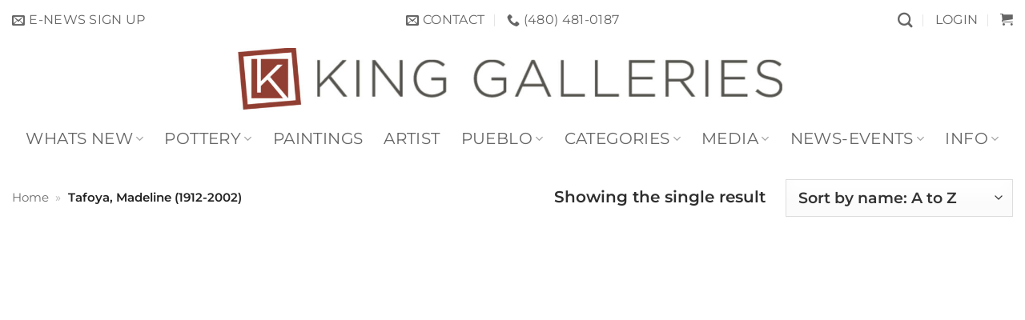

--- FILE ---
content_type: text/html; charset=UTF-8
request_url: https://kinggalleries.com/brand/tafoya-madeline-1912-2002/
body_size: 28323
content:
<!DOCTYPE html>
<html lang="en-US" class="loading-site no-js">
<head>
	<meta charset="UTF-8" />
	<link rel="profile" href="https://gmpg.org/xfn/11" />
	<link rel="pingback" href="https://kinggalleries.com/xmlrpc.php" />

	<script type="793ca9b60b090ffc7ee63ccc-text/javascript">(function(html){html.className = html.className.replace(/\bno-js\b/,'js')})(document.documentElement);</script>
<meta name='robots' content='index, follow, max-image-preview:large, max-snippet:-1, max-video-preview:-1' />
<meta name="viewport" content="width=device-width, initial-scale=1" />
	<!-- This site is optimized with the Yoast SEO Premium plugin v26.7 (Yoast SEO v26.7) - https://yoast.com/wordpress/plugins/seo/ -->
	<title>Madeline Tafoya - King Galleries - Scottsdale &amp; Santa Fe</title>
	<meta name="description" content="Madeline Tafoya (1912-2002) was a daughter of Sylvania Naranjo and a granddaughter of Santana Gutierrez (a sister of Geronimo Tafoya)." />
	<link rel="canonical" href="https://kinggalleries.com/brand/tafoya-madeline-1912-2002/" />
	<meta name="twitter:card" content="summary_large_image" />
	<meta name="twitter:title" content="Madeline Tafoya - King Galleries - Scottsdale &amp; Santa Fe" />
	<meta name="twitter:description" content="Madeline Tafoya (1912-2002) was a daughter of Sylvania Naranjo and a granddaughter of Santana Gutierrez (a sister of Geronimo Tafoya)." />
	<meta name="twitter:image" content="http://kinggalleries.com/wp-content/uploads/2022/02/madeline-tafoya-slider.jpg" />
	<meta name="twitter:site" content="@kinggalleries" />
	<script type="application/ld+json" class="yoast-schema-graph">{"@context":"https://schema.org","@graph":[{"@type":"CollectionPage","@id":"https://kinggalleries.com/brand/tafoya-madeline-1912-2002/","url":"https://kinggalleries.com/brand/tafoya-madeline-1912-2002/","name":"Madeline Tafoya - King Galleries - Scottsdale & Santa Fe","isPartOf":{"@id":"https://kinggalleries.com/#website"},"primaryImageOfPage":{"@id":"https://kinggalleries.com/brand/tafoya-madeline-1912-2002/#primaryimage"},"image":{"@id":"https://kinggalleries.com/brand/tafoya-madeline-1912-2002/#primaryimage"},"thumbnailUrl":"https://kinggalleries.com/wp-content/uploads/2021/03/Madeline-Tafoya-oval-avanyu-bowl3d.jpg","description":"Madeline Tafoya (1912-2002) was a daughter of Sylvania Naranjo and a granddaughter of Santana Gutierrez (a sister of Geronimo Tafoya).","breadcrumb":{"@id":"https://kinggalleries.com/brand/tafoya-madeline-1912-2002/#breadcrumb"},"inLanguage":"en-US"},{"@type":"ImageObject","inLanguage":"en-US","@id":"https://kinggalleries.com/brand/tafoya-madeline-1912-2002/#primaryimage","url":"https://kinggalleries.com/wp-content/uploads/2021/03/Madeline-Tafoya-oval-avanyu-bowl3d.jpg","contentUrl":"https://kinggalleries.com/wp-content/uploads/2021/03/Madeline-Tafoya-oval-avanyu-bowl3d.jpg","width":1000,"height":1000},{"@type":"BreadcrumbList","@id":"https://kinggalleries.com/brand/tafoya-madeline-1912-2002/#breadcrumb","itemListElement":[{"@type":"ListItem","position":1,"name":"Home","item":"https://kinggalleries.com/"},{"@type":"ListItem","position":2,"name":"Tafoya, Madeline (1912-2002)"}]},{"@type":"WebSite","@id":"https://kinggalleries.com/#website","url":"https://kinggalleries.com/","name":"King Galleries of Scottsdale & Santa Fe","description":"Pueblo Pottery - Native American - Soutwest Regional Art","publisher":{"@id":"https://kinggalleries.com/#organization"},"alternateName":"King Galleries of Scottsdale & Santa Fe","potentialAction":[{"@type":"SearchAction","target":{"@type":"EntryPoint","urlTemplate":"https://kinggalleries.com/?s={search_term_string}"},"query-input":{"@type":"PropertyValueSpecification","valueRequired":true,"valueName":"search_term_string"}}],"inLanguage":"en-US"},{"@type":"Organization","@id":"https://kinggalleries.com/#organization","name":"King Galleries","url":"https://kinggalleries.com/","logo":{"@type":"ImageObject","inLanguage":"en-US","@id":"https://kinggalleries.com/#/schema/logo/image/","url":"http://kinggalleries.com/wp-content/uploads/2020/02/logo-square.png","contentUrl":"http://kinggalleries.com/wp-content/uploads/2020/02/logo-square.png","width":836,"height":856,"caption":"King Galleries"},"image":{"@id":"https://kinggalleries.com/#/schema/logo/image/"},"sameAs":["https://www.facebook.com/kinggalleries/","https://x.com/kinggalleries","https://www.instagram.com/kinggalleries2/","https://www.pinterest.com/kinggalleries/"]}]}</script>
	<!-- / Yoast SEO Premium plugin. -->


<link rel='dns-prefetch' href='//www.googletagmanager.com' />
<link rel='prefetch' href='https://kinggalleries.com/wp-content/themes/flatsome/assets/js/flatsome.js?ver=e2eddd6c228105dac048' />
<link rel='prefetch' href='https://kinggalleries.com/wp-content/themes/flatsome/assets/js/chunk.slider.js?ver=3.20.4' />
<link rel='prefetch' href='https://kinggalleries.com/wp-content/themes/flatsome/assets/js/chunk.popups.js?ver=3.20.4' />
<link rel='prefetch' href='https://kinggalleries.com/wp-content/themes/flatsome/assets/js/chunk.tooltips.js?ver=3.20.4' />
<link rel='prefetch' href='https://kinggalleries.com/wp-content/themes/flatsome/assets/js/woocommerce.js?ver=1c9be63d628ff7c3ff4c' />
<link rel="alternate" type="application/rss+xml" title="King Galleries of Scottsdale &amp; Santa Fe &raquo; Feed" href="https://kinggalleries.com/feed/" />
<link rel="alternate" type="application/rss+xml" title="King Galleries of Scottsdale &amp; Santa Fe &raquo; Tafoya, Madeline (1912-2002) Brand Feed" href="https://kinggalleries.com/brand/tafoya-madeline-1912-2002/feed/" />
<style id='wp-img-auto-sizes-contain-inline-css' type='text/css'>
img:is([sizes=auto i],[sizes^="auto," i]){contain-intrinsic-size:3000px 1500px}
/*# sourceURL=wp-img-auto-sizes-contain-inline-css */
</style>
<link rel='stylesheet' id='wc-authorize-net-cim-credit-card-checkout-block-css' href='https://kinggalleries.com/wp-content/plugins/woocommerce-gateway-authorize-net-cim/assets/css/blocks/wc-authorize-net-cim-checkout-block.css?ver=3.10.14' type='text/css' media='all' />
<link rel='stylesheet' id='wc-authorize-net-cim-echeck-checkout-block-css' href='https://kinggalleries.com/wp-content/plugins/woocommerce-gateway-authorize-net-cim/assets/css/blocks/wc-authorize-net-cim-checkout-block.css?ver=3.10.14' type='text/css' media='all' />
<link rel='stylesheet' id='contact-form-7-css' href='https://kinggalleries.com/wp-content/plugins/contact-form-7/includes/css/styles.css?ver=6.1.4' type='text/css' media='all' />
<style id='woocommerce-inline-inline-css' type='text/css'>
.woocommerce form .form-row .required { visibility: visible; }
/*# sourceURL=woocommerce-inline-inline-css */
</style>
<link rel='stylesheet' id='mc4wp-form-themes-css' href='https://kinggalleries.com/wp-content/plugins/mailchimp-for-wp/assets/css/form-themes.css?ver=4.10.9' type='text/css' media='all' />
<link rel='stylesheet' id='mc4wp-form-styles-builder-css' href='//kinggalleries.com/wp-content/uploads/mc4wp-stylesheets/bundle.css?ver=1765748664' type='text/css' media='all' />
<link rel='stylesheet' id='wc-prl-css-css' href='https://kinggalleries.com/wp-content/plugins/woocommerce-product-recommendations/assets/css/frontend/woocommerce.css?ver=4.3.2' type='text/css' media='all' />
<link rel='stylesheet' id='yith_wcbm_badge_style-css' href='https://kinggalleries.com/wp-content/plugins/yith-woocommerce-badge-management-premium/assets/css/frontend.css?ver=3.22.1' type='text/css' media='all' />
<style id='yith_wcbm_badge_style-inline-css' type='text/css'>
.yith-wcbm-badge.yith-wcbm-badge-image.yith-wcbm-badge-74193 {
				top: 0; left: 0; 
				opacity: 100%;
				
				margin: 0px 0px 0px 0px;
				padding: 0px 0px 0px 0px;
				 width:auto
			}.yith-wcbm-badge.yith-wcbm-badge-image.yith-wcbm-badge-74192 {
				top: 0px; right: 0px; bottom: auto; left: auto;
				opacity: 100%;
				
				margin: 0px 0px 0px 0px;
				padding: 0px 1px 2px 3px;
				 width:auto
			}.yith-wcbm-badge.yith-wcbm-badge-image.yith-wcbm-badge-74195 {
				top: 0; left: 0; 
				opacity: 100%;
				
				margin: 0px 0px 0px 0px;
				padding: 0px 0px 0px 0px;
				 width:auto
			}
/*# sourceURL=yith_wcbm_badge_style-inline-css */
</style>
<link rel='stylesheet' id='yith-gfont-open-sans-css' href='https://kinggalleries.com/wp-content/plugins/yith-woocommerce-badge-management-premium/assets/fonts/open-sans/style.css?ver=3.22.1' type='text/css' media='all' />
<link rel='stylesheet' id='pwb-styles-frontend-css' href='https://kinggalleries.com/wp-content/plugins/perfect-woocommerce-brands/build/frontend/css/style.css?ver=3.6.8' type='text/css' media='all' />
<link rel='stylesheet' id='sv-wc-payment-gateway-payment-form-v5_15_12-css' href='https://kinggalleries.com/wp-content/plugins/woocommerce-gateway-authorize-net-cim/vendor/skyverge/wc-plugin-framework/woocommerce/payment-gateway/assets/css/frontend/sv-wc-payment-gateway-payment-form.min.css?ver=5.15.12' type='text/css' media='all' />
<link rel='stylesheet' id='woo_discount_pro_style-css' href='https://kinggalleries.com/wp-content/plugins/woo-discount-rules-pro/Assets/Css/awdr_style.css?ver=2.6.13' type='text/css' media='all' />
<link rel='stylesheet' id='flatsome-main-css' href='https://kinggalleries.com/wp-content/themes/flatsome/assets/css/flatsome.css?ver=3.20.4' type='text/css' media='all' />
<style id='flatsome-main-inline-css' type='text/css'>
@font-face {
				font-family: "fl-icons";
				font-display: block;
				src: url(https://kinggalleries.com/wp-content/themes/flatsome/assets/css/icons/fl-icons.eot?v=3.20.4);
				src:
					url(https://kinggalleries.com/wp-content/themes/flatsome/assets/css/icons/fl-icons.eot#iefix?v=3.20.4) format("embedded-opentype"),
					url(https://kinggalleries.com/wp-content/themes/flatsome/assets/css/icons/fl-icons.woff2?v=3.20.4) format("woff2"),
					url(https://kinggalleries.com/wp-content/themes/flatsome/assets/css/icons/fl-icons.ttf?v=3.20.4) format("truetype"),
					url(https://kinggalleries.com/wp-content/themes/flatsome/assets/css/icons/fl-icons.woff?v=3.20.4) format("woff"),
					url(https://kinggalleries.com/wp-content/themes/flatsome/assets/css/icons/fl-icons.svg?v=3.20.4#fl-icons) format("svg");
			}
/*# sourceURL=flatsome-main-inline-css */
</style>
<link rel='stylesheet' id='flatsome-shop-css' href='https://kinggalleries.com/wp-content/themes/flatsome/assets/css/flatsome-shop.css?ver=3.20.4' type='text/css' media='all' />
<link rel='stylesheet' id='flatsome-style-css' href='https://kinggalleries.com/wp-content/themes/flatsome-child/style.css?ver=3.0' type='text/css' media='all' />
<!--n2css--><!--n2js--><script type="793ca9b60b090ffc7ee63ccc-text/javascript" src="https://kinggalleries.com/wp-includes/js/jquery/jquery.min.js?ver=3.7.1" id="jquery-core-js"></script>
<script type="793ca9b60b090ffc7ee63ccc-text/javascript" src="https://kinggalleries.com/wp-content/plugins/woocommerce/assets/js/jquery-blockui/jquery.blockUI.min.js?ver=2.7.0-wc.10.4.3" id="wc-jquery-blockui-js" data-wp-strategy="defer"></script>
<script type="793ca9b60b090ffc7ee63ccc-text/javascript" id="wc-add-to-cart-js-extra">
/* <![CDATA[ */
var wc_add_to_cart_params = {"ajax_url":"/wp-admin/admin-ajax.php","wc_ajax_url":"/?wc-ajax=%%endpoint%%","i18n_view_cart":"View cart","cart_url":"https://kinggalleries.com/cart/","is_cart":"","cart_redirect_after_add":"yes"};
//# sourceURL=wc-add-to-cart-js-extra
/* ]]> */
</script>
<script type="793ca9b60b090ffc7ee63ccc-text/javascript" src="https://kinggalleries.com/wp-content/plugins/woocommerce/assets/js/frontend/add-to-cart.min.js?ver=10.4.3" id="wc-add-to-cart-js" defer="defer" data-wp-strategy="defer"></script>
<script type="793ca9b60b090ffc7ee63ccc-text/javascript" src="https://kinggalleries.com/wp-content/plugins/woocommerce/assets/js/js-cookie/js.cookie.min.js?ver=2.1.4-wc.10.4.3" id="wc-js-cookie-js" data-wp-strategy="defer"></script>

<!-- Google tag (gtag.js) snippet added by Site Kit -->
<!-- Google Analytics snippet added by Site Kit -->
<script type="793ca9b60b090ffc7ee63ccc-text/javascript" src="https://www.googletagmanager.com/gtag/js?id=G-FVH8NXG19R" id="google_gtagjs-js" async></script>
<script type="793ca9b60b090ffc7ee63ccc-text/javascript" id="google_gtagjs-js-after">
/* <![CDATA[ */
window.dataLayer = window.dataLayer || [];function gtag(){dataLayer.push(arguments);}
gtag("set","linker",{"domains":["kinggalleries.com"]});
gtag("js", new Date());
gtag("set", "developer_id.dZTNiMT", true);
gtag("config", "G-FVH8NXG19R");
 window._googlesitekit = window._googlesitekit || {}; window._googlesitekit.throttledEvents = []; window._googlesitekit.gtagEvent = (name, data) => { var key = JSON.stringify( { name, data } ); if ( !! window._googlesitekit.throttledEvents[ key ] ) { return; } window._googlesitekit.throttledEvents[ key ] = true; setTimeout( () => { delete window._googlesitekit.throttledEvents[ key ]; }, 5 ); gtag( "event", name, { ...data, event_source: "site-kit" } ); }; 
//# sourceURL=google_gtagjs-js-after
/* ]]> */
</script>
<link rel="https://api.w.org/" href="https://kinggalleries.com/wp-json/" /><link rel="alternate" title="JSON" type="application/json" href="https://kinggalleries.com/wp-json/wp/v2/pwb-brand/289" /><link rel="EditURI" type="application/rsd+xml" title="RSD" href="https://kinggalleries.com/xmlrpc.php?rsd" />
<meta name="generator" content="WordPress 6.9" />
<meta name="generator" content="WooCommerce 10.4.3" />
<meta name="generator" content="Site Kit by Google 1.170.0" /><style>.mc4wp-checkbox-wp-comment-form{clear:both;width:auto;display:block;position:static}.mc4wp-checkbox-wp-comment-form input{float:none;vertical-align:middle;-webkit-appearance:checkbox;width:auto;max-width:21px;margin:0 6px 0 0;padding:0;position:static;display:inline-block!important}.mc4wp-checkbox-wp-comment-form label{float:none;cursor:pointer;width:auto;margin:0 0 16px;display:block;position:static}</style><style>.mc4wp-checkbox-wp-registration-form{clear:both;width:auto;display:block;position:static}.mc4wp-checkbox-wp-registration-form input{float:none;vertical-align:middle;-webkit-appearance:checkbox;width:auto;max-width:21px;margin:0 6px 0 0;padding:0;position:static;display:inline-block!important}.mc4wp-checkbox-wp-registration-form label{float:none;cursor:pointer;width:auto;margin:0 0 16px;display:block;position:static}</style><style>.mc4wp-checkbox-woocommerce{clear:both;width:auto;display:block;position:static}.mc4wp-checkbox-woocommerce input{float:none;vertical-align:middle;-webkit-appearance:checkbox;width:auto;max-width:21px;margin:0 6px 0 0;padding:0;position:static;display:inline-block!important}.mc4wp-checkbox-woocommerce label{float:none;cursor:pointer;width:auto;margin:0 0 16px;display:block;position:static}</style>	<noscript><style>.woocommerce-product-gallery{ opacity: 1 !important; }</style></noscript>
	<link rel="icon" href="https://kinggalleries.com/wp-content/uploads/2020/02/cropped-logo-square-32x32.png" sizes="32x32" />
<link rel="icon" href="https://kinggalleries.com/wp-content/uploads/2020/02/cropped-logo-square-192x192.png" sizes="192x192" />
<link rel="apple-touch-icon" href="https://kinggalleries.com/wp-content/uploads/2020/02/cropped-logo-square-180x180.png" />
<meta name="msapplication-TileImage" content="https://kinggalleries.com/wp-content/uploads/2020/02/cropped-logo-square-270x270.png" />
<style id="custom-css" type="text/css">:root {--primary-color: #7d0b0b;--fs-color-primary: #7d0b0b;--fs-color-secondary: #990000;--fs-color-success: #d0cdcd;--fs-color-alert: #990000;--fs-color-base: rgba(0,0,0,0.82);--fs-experimental-link-color: rgba(6,38,31,0.82);--fs-experimental-link-color-hover: #7d0b0b;}.tooltipster-base {--tooltip-color: #fff;--tooltip-bg-color: #000;}.off-canvas-right .mfp-content, .off-canvas-left .mfp-content {--drawer-width: 500px;}.off-canvas .mfp-content.off-canvas-cart {--drawer-width: 360px;}html{background-color:#ffffff!important;}.container-width, .full-width .ubermenu-nav, .container, .row{max-width: 1570px}.row.row-collapse{max-width: 1540px}.row.row-small{max-width: 1562.5px}.row.row-large{max-width: 1600px}body.framed, body.framed header, body.framed .header-wrapper, body.boxed, body.boxed header, body.boxed .header-wrapper, body.boxed .is-sticky-section{ max-width: 1920px}.sticky-add-to-cart--active, #wrapper,#main,#main.dark{background-color: #ffffff}.header-main{height: 98px}#logo img{max-height: 98px}#logo{width:700px;}#logo a{max-width:1800px;}.header-bottom{min-height: 10px}.header-top{min-height: 50px}.transparent .header-main{height: 30px}.transparent #logo img{max-height: 30px}.has-transparent + .page-title:first-of-type,.has-transparent + #main > .page-title,.has-transparent + #main > div > .page-title,.has-transparent + #main .page-header-wrapper:first-of-type .page-title{padding-top: 110px;}.transparent .header-wrapper{background-color: rgba(237,237,237,0.68)!important;}.transparent .top-divider{display: none;}.header.show-on-scroll,.stuck .header-main{height:107px!important}.stuck #logo img{max-height: 107px!important}.search-form{ width: 54%;}.header-bg-color {background-color: rgba(255,255,255,0)}.header-bottom {background-color: rgba(255,255,255,0)}.stuck .header-main .nav > li > a{line-height: 38px }@media (max-width: 549px) {.header-main{height: 30px}#logo img{max-height: 30px}}.nav-dropdown-has-arrow.nav-dropdown-has-border li.has-dropdown:before{border-bottom-color: rgba(0,0,0,0.22);}.nav .nav-dropdown{border-color: rgba(0,0,0,0.22) }.nav-dropdown{border-radius:10px}.nav-dropdown{font-size:107%}.header-top{background-color:#ffffff!important;}h1,h2,h3,h4,h5,h6,.heading-font{color: #7d0b0b;}body{font-size: 122%;}@media screen and (max-width: 549px){body{font-size: 132%;}}body{font-family: Montserrat, sans-serif;}body {font-weight: 600;font-style: normal;}.nav > li > a {font-family: Montserrat, sans-serif;}.mobile-sidebar-levels-2 .nav > li > ul > li > a {font-family: Montserrat, sans-serif;}.nav > li > a,.mobile-sidebar-levels-2 .nav > li > ul > li > a {font-weight: 400;font-style: normal;}h1,h2,h3,h4,h5,h6,.heading-font, .off-canvas-center .nav-sidebar.nav-vertical > li > a{font-family: Montserrat, sans-serif;}h1,h2,h3,h4,h5,h6,.heading-font,.banner h1,.banner h2 {font-weight: 600;font-style: normal;}.alt-font{font-family: Montserrat, sans-serif;}.alt-font {font-weight: 400!important;font-style: normal!important;}.is-divider{background-color: rgba(1,38,13,0.9);}.shop-page-title.featured-title .title-overlay{background-color: rgba(0,0,0,0.02);}.current .breadcrumb-step, [data-icon-label]:after, .button#place_order,.button.checkout,.checkout-button,.single_add_to_cart_button.button, .sticky-add-to-cart-select-options-button{background-color: #7d0b0b!important }.has-equal-box-heights .box-image {padding-top: 100%;}.badge-inner.on-sale{background-color: #dd3333}.badge-inner.new-bubble{background-color: #234bc1}.star-rating span:before,.star-rating:before, .woocommerce-page .star-rating:before, .stars a:hover:after, .stars a.active:after{color: #eeee22}.pswp__bg,.mfp-bg.mfp-ready{background-color: rgba(33,33,33,0.35)}@media screen and (min-width: 550px){.products .box-vertical .box-image{min-width: 450px!important;width: 450px!important;}}.footer-2{background-color: #ffffff}.absolute-footer, html{background-color: #ffffff}.nav-vertical-fly-out > li + li {border-top-width: 1px; border-top-style: solid;}/* Custom CSS */.grecaptcha-badge {display:none;}.ctct-form-wrapper .ctct-input-container label {color: #fff;}/** HIDE OUT OF STOCK LABEL **/.box-image .out-of-stock-label {display: none;}/* Custom CSS Mobile */@media (max-width: 549px){.page-wrapper{padding-left: 10;padding-right 10;padding-top 10;padding-bottom 10;}}.label-new.menu-item > a:after{content:"New";}.label-hot.menu-item > a:after{content:"Hot";}.label-sale.menu-item > a:after{content:"Sale";}.label-popular.menu-item > a:after{content:"Popular";}</style><style id="infinite-scroll-css" type="text/css">.page-load-status,.archive .woocommerce-pagination {display: none;}</style><style id="kirki-inline-styles">/* cyrillic-ext */
@font-face {
  font-family: 'Montserrat';
  font-style: normal;
  font-weight: 400;
  font-display: swap;
  src: url(https://kinggalleries.com/wp-content/fonts/montserrat/JTUSjIg1_i6t8kCHKm459WRhyzbi.woff2) format('woff2');
  unicode-range: U+0460-052F, U+1C80-1C8A, U+20B4, U+2DE0-2DFF, U+A640-A69F, U+FE2E-FE2F;
}
/* cyrillic */
@font-face {
  font-family: 'Montserrat';
  font-style: normal;
  font-weight: 400;
  font-display: swap;
  src: url(https://kinggalleries.com/wp-content/fonts/montserrat/JTUSjIg1_i6t8kCHKm459W1hyzbi.woff2) format('woff2');
  unicode-range: U+0301, U+0400-045F, U+0490-0491, U+04B0-04B1, U+2116;
}
/* vietnamese */
@font-face {
  font-family: 'Montserrat';
  font-style: normal;
  font-weight: 400;
  font-display: swap;
  src: url(https://kinggalleries.com/wp-content/fonts/montserrat/JTUSjIg1_i6t8kCHKm459WZhyzbi.woff2) format('woff2');
  unicode-range: U+0102-0103, U+0110-0111, U+0128-0129, U+0168-0169, U+01A0-01A1, U+01AF-01B0, U+0300-0301, U+0303-0304, U+0308-0309, U+0323, U+0329, U+1EA0-1EF9, U+20AB;
}
/* latin-ext */
@font-face {
  font-family: 'Montserrat';
  font-style: normal;
  font-weight: 400;
  font-display: swap;
  src: url(https://kinggalleries.com/wp-content/fonts/montserrat/JTUSjIg1_i6t8kCHKm459Wdhyzbi.woff2) format('woff2');
  unicode-range: U+0100-02BA, U+02BD-02C5, U+02C7-02CC, U+02CE-02D7, U+02DD-02FF, U+0304, U+0308, U+0329, U+1D00-1DBF, U+1E00-1E9F, U+1EF2-1EFF, U+2020, U+20A0-20AB, U+20AD-20C0, U+2113, U+2C60-2C7F, U+A720-A7FF;
}
/* latin */
@font-face {
  font-family: 'Montserrat';
  font-style: normal;
  font-weight: 400;
  font-display: swap;
  src: url(https://kinggalleries.com/wp-content/fonts/montserrat/JTUSjIg1_i6t8kCHKm459Wlhyw.woff2) format('woff2');
  unicode-range: U+0000-00FF, U+0131, U+0152-0153, U+02BB-02BC, U+02C6, U+02DA, U+02DC, U+0304, U+0308, U+0329, U+2000-206F, U+20AC, U+2122, U+2191, U+2193, U+2212, U+2215, U+FEFF, U+FFFD;
}
/* cyrillic-ext */
@font-face {
  font-family: 'Montserrat';
  font-style: normal;
  font-weight: 600;
  font-display: swap;
  src: url(https://kinggalleries.com/wp-content/fonts/montserrat/JTUSjIg1_i6t8kCHKm459WRhyzbi.woff2) format('woff2');
  unicode-range: U+0460-052F, U+1C80-1C8A, U+20B4, U+2DE0-2DFF, U+A640-A69F, U+FE2E-FE2F;
}
/* cyrillic */
@font-face {
  font-family: 'Montserrat';
  font-style: normal;
  font-weight: 600;
  font-display: swap;
  src: url(https://kinggalleries.com/wp-content/fonts/montserrat/JTUSjIg1_i6t8kCHKm459W1hyzbi.woff2) format('woff2');
  unicode-range: U+0301, U+0400-045F, U+0490-0491, U+04B0-04B1, U+2116;
}
/* vietnamese */
@font-face {
  font-family: 'Montserrat';
  font-style: normal;
  font-weight: 600;
  font-display: swap;
  src: url(https://kinggalleries.com/wp-content/fonts/montserrat/JTUSjIg1_i6t8kCHKm459WZhyzbi.woff2) format('woff2');
  unicode-range: U+0102-0103, U+0110-0111, U+0128-0129, U+0168-0169, U+01A0-01A1, U+01AF-01B0, U+0300-0301, U+0303-0304, U+0308-0309, U+0323, U+0329, U+1EA0-1EF9, U+20AB;
}
/* latin-ext */
@font-face {
  font-family: 'Montserrat';
  font-style: normal;
  font-weight: 600;
  font-display: swap;
  src: url(https://kinggalleries.com/wp-content/fonts/montserrat/JTUSjIg1_i6t8kCHKm459Wdhyzbi.woff2) format('woff2');
  unicode-range: U+0100-02BA, U+02BD-02C5, U+02C7-02CC, U+02CE-02D7, U+02DD-02FF, U+0304, U+0308, U+0329, U+1D00-1DBF, U+1E00-1E9F, U+1EF2-1EFF, U+2020, U+20A0-20AB, U+20AD-20C0, U+2113, U+2C60-2C7F, U+A720-A7FF;
}
/* latin */
@font-face {
  font-family: 'Montserrat';
  font-style: normal;
  font-weight: 600;
  font-display: swap;
  src: url(https://kinggalleries.com/wp-content/fonts/montserrat/JTUSjIg1_i6t8kCHKm459Wlhyw.woff2) format('woff2');
  unicode-range: U+0000-00FF, U+0131, U+0152-0153, U+02BB-02BC, U+02C6, U+02DA, U+02DC, U+0304, U+0308, U+0329, U+2000-206F, U+20AC, U+2122, U+2191, U+2193, U+2212, U+2215, U+FEFF, U+FFFD;
}</style><link rel='stylesheet' id='wc-blocks-style-css' href='https://kinggalleries.com/wp-content/plugins/woocommerce/assets/client/blocks/wc-blocks.css?ver=wc-10.4.3' type='text/css' media='all' />
<style id='global-styles-inline-css' type='text/css'>
:root{--wp--preset--aspect-ratio--square: 1;--wp--preset--aspect-ratio--4-3: 4/3;--wp--preset--aspect-ratio--3-4: 3/4;--wp--preset--aspect-ratio--3-2: 3/2;--wp--preset--aspect-ratio--2-3: 2/3;--wp--preset--aspect-ratio--16-9: 16/9;--wp--preset--aspect-ratio--9-16: 9/16;--wp--preset--color--black: #000000;--wp--preset--color--cyan-bluish-gray: #abb8c3;--wp--preset--color--white: #ffffff;--wp--preset--color--pale-pink: #f78da7;--wp--preset--color--vivid-red: #cf2e2e;--wp--preset--color--luminous-vivid-orange: #ff6900;--wp--preset--color--luminous-vivid-amber: #fcb900;--wp--preset--color--light-green-cyan: #7bdcb5;--wp--preset--color--vivid-green-cyan: #00d084;--wp--preset--color--pale-cyan-blue: #8ed1fc;--wp--preset--color--vivid-cyan-blue: #0693e3;--wp--preset--color--vivid-purple: #9b51e0;--wp--preset--color--primary: #7d0b0b;--wp--preset--color--secondary: #990000;--wp--preset--color--success: #d0cdcd;--wp--preset--color--alert: #990000;--wp--preset--gradient--vivid-cyan-blue-to-vivid-purple: linear-gradient(135deg,rgb(6,147,227) 0%,rgb(155,81,224) 100%);--wp--preset--gradient--light-green-cyan-to-vivid-green-cyan: linear-gradient(135deg,rgb(122,220,180) 0%,rgb(0,208,130) 100%);--wp--preset--gradient--luminous-vivid-amber-to-luminous-vivid-orange: linear-gradient(135deg,rgb(252,185,0) 0%,rgb(255,105,0) 100%);--wp--preset--gradient--luminous-vivid-orange-to-vivid-red: linear-gradient(135deg,rgb(255,105,0) 0%,rgb(207,46,46) 100%);--wp--preset--gradient--very-light-gray-to-cyan-bluish-gray: linear-gradient(135deg,rgb(238,238,238) 0%,rgb(169,184,195) 100%);--wp--preset--gradient--cool-to-warm-spectrum: linear-gradient(135deg,rgb(74,234,220) 0%,rgb(151,120,209) 20%,rgb(207,42,186) 40%,rgb(238,44,130) 60%,rgb(251,105,98) 80%,rgb(254,248,76) 100%);--wp--preset--gradient--blush-light-purple: linear-gradient(135deg,rgb(255,206,236) 0%,rgb(152,150,240) 100%);--wp--preset--gradient--blush-bordeaux: linear-gradient(135deg,rgb(254,205,165) 0%,rgb(254,45,45) 50%,rgb(107,0,62) 100%);--wp--preset--gradient--luminous-dusk: linear-gradient(135deg,rgb(255,203,112) 0%,rgb(199,81,192) 50%,rgb(65,88,208) 100%);--wp--preset--gradient--pale-ocean: linear-gradient(135deg,rgb(255,245,203) 0%,rgb(182,227,212) 50%,rgb(51,167,181) 100%);--wp--preset--gradient--electric-grass: linear-gradient(135deg,rgb(202,248,128) 0%,rgb(113,206,126) 100%);--wp--preset--gradient--midnight: linear-gradient(135deg,rgb(2,3,129) 0%,rgb(40,116,252) 100%);--wp--preset--font-size--small: 13px;--wp--preset--font-size--medium: 20px;--wp--preset--font-size--large: 36px;--wp--preset--font-size--x-large: 42px;--wp--preset--spacing--20: 0.44rem;--wp--preset--spacing--30: 0.67rem;--wp--preset--spacing--40: 1rem;--wp--preset--spacing--50: 1.5rem;--wp--preset--spacing--60: 2.25rem;--wp--preset--spacing--70: 3.38rem;--wp--preset--spacing--80: 5.06rem;--wp--preset--shadow--natural: 6px 6px 9px rgba(0, 0, 0, 0.2);--wp--preset--shadow--deep: 12px 12px 50px rgba(0, 0, 0, 0.4);--wp--preset--shadow--sharp: 6px 6px 0px rgba(0, 0, 0, 0.2);--wp--preset--shadow--outlined: 6px 6px 0px -3px rgb(255, 255, 255), 6px 6px rgb(0, 0, 0);--wp--preset--shadow--crisp: 6px 6px 0px rgb(0, 0, 0);}:where(body) { margin: 0; }.wp-site-blocks > .alignleft { float: left; margin-right: 2em; }.wp-site-blocks > .alignright { float: right; margin-left: 2em; }.wp-site-blocks > .aligncenter { justify-content: center; margin-left: auto; margin-right: auto; }:where(.is-layout-flex){gap: 0.5em;}:where(.is-layout-grid){gap: 0.5em;}.is-layout-flow > .alignleft{float: left;margin-inline-start: 0;margin-inline-end: 2em;}.is-layout-flow > .alignright{float: right;margin-inline-start: 2em;margin-inline-end: 0;}.is-layout-flow > .aligncenter{margin-left: auto !important;margin-right: auto !important;}.is-layout-constrained > .alignleft{float: left;margin-inline-start: 0;margin-inline-end: 2em;}.is-layout-constrained > .alignright{float: right;margin-inline-start: 2em;margin-inline-end: 0;}.is-layout-constrained > .aligncenter{margin-left: auto !important;margin-right: auto !important;}.is-layout-constrained > :where(:not(.alignleft):not(.alignright):not(.alignfull)){margin-left: auto !important;margin-right: auto !important;}body .is-layout-flex{display: flex;}.is-layout-flex{flex-wrap: wrap;align-items: center;}.is-layout-flex > :is(*, div){margin: 0;}body .is-layout-grid{display: grid;}.is-layout-grid > :is(*, div){margin: 0;}body{padding-top: 0px;padding-right: 0px;padding-bottom: 0px;padding-left: 0px;}a:where(:not(.wp-element-button)){text-decoration: none;}:root :where(.wp-element-button, .wp-block-button__link){background-color: #32373c;border-width: 0;color: #fff;font-family: inherit;font-size: inherit;font-style: inherit;font-weight: inherit;letter-spacing: inherit;line-height: inherit;padding-top: calc(0.667em + 2px);padding-right: calc(1.333em + 2px);padding-bottom: calc(0.667em + 2px);padding-left: calc(1.333em + 2px);text-decoration: none;text-transform: inherit;}.has-black-color{color: var(--wp--preset--color--black) !important;}.has-cyan-bluish-gray-color{color: var(--wp--preset--color--cyan-bluish-gray) !important;}.has-white-color{color: var(--wp--preset--color--white) !important;}.has-pale-pink-color{color: var(--wp--preset--color--pale-pink) !important;}.has-vivid-red-color{color: var(--wp--preset--color--vivid-red) !important;}.has-luminous-vivid-orange-color{color: var(--wp--preset--color--luminous-vivid-orange) !important;}.has-luminous-vivid-amber-color{color: var(--wp--preset--color--luminous-vivid-amber) !important;}.has-light-green-cyan-color{color: var(--wp--preset--color--light-green-cyan) !important;}.has-vivid-green-cyan-color{color: var(--wp--preset--color--vivid-green-cyan) !important;}.has-pale-cyan-blue-color{color: var(--wp--preset--color--pale-cyan-blue) !important;}.has-vivid-cyan-blue-color{color: var(--wp--preset--color--vivid-cyan-blue) !important;}.has-vivid-purple-color{color: var(--wp--preset--color--vivid-purple) !important;}.has-primary-color{color: var(--wp--preset--color--primary) !important;}.has-secondary-color{color: var(--wp--preset--color--secondary) !important;}.has-success-color{color: var(--wp--preset--color--success) !important;}.has-alert-color{color: var(--wp--preset--color--alert) !important;}.has-black-background-color{background-color: var(--wp--preset--color--black) !important;}.has-cyan-bluish-gray-background-color{background-color: var(--wp--preset--color--cyan-bluish-gray) !important;}.has-white-background-color{background-color: var(--wp--preset--color--white) !important;}.has-pale-pink-background-color{background-color: var(--wp--preset--color--pale-pink) !important;}.has-vivid-red-background-color{background-color: var(--wp--preset--color--vivid-red) !important;}.has-luminous-vivid-orange-background-color{background-color: var(--wp--preset--color--luminous-vivid-orange) !important;}.has-luminous-vivid-amber-background-color{background-color: var(--wp--preset--color--luminous-vivid-amber) !important;}.has-light-green-cyan-background-color{background-color: var(--wp--preset--color--light-green-cyan) !important;}.has-vivid-green-cyan-background-color{background-color: var(--wp--preset--color--vivid-green-cyan) !important;}.has-pale-cyan-blue-background-color{background-color: var(--wp--preset--color--pale-cyan-blue) !important;}.has-vivid-cyan-blue-background-color{background-color: var(--wp--preset--color--vivid-cyan-blue) !important;}.has-vivid-purple-background-color{background-color: var(--wp--preset--color--vivid-purple) !important;}.has-primary-background-color{background-color: var(--wp--preset--color--primary) !important;}.has-secondary-background-color{background-color: var(--wp--preset--color--secondary) !important;}.has-success-background-color{background-color: var(--wp--preset--color--success) !important;}.has-alert-background-color{background-color: var(--wp--preset--color--alert) !important;}.has-black-border-color{border-color: var(--wp--preset--color--black) !important;}.has-cyan-bluish-gray-border-color{border-color: var(--wp--preset--color--cyan-bluish-gray) !important;}.has-white-border-color{border-color: var(--wp--preset--color--white) !important;}.has-pale-pink-border-color{border-color: var(--wp--preset--color--pale-pink) !important;}.has-vivid-red-border-color{border-color: var(--wp--preset--color--vivid-red) !important;}.has-luminous-vivid-orange-border-color{border-color: var(--wp--preset--color--luminous-vivid-orange) !important;}.has-luminous-vivid-amber-border-color{border-color: var(--wp--preset--color--luminous-vivid-amber) !important;}.has-light-green-cyan-border-color{border-color: var(--wp--preset--color--light-green-cyan) !important;}.has-vivid-green-cyan-border-color{border-color: var(--wp--preset--color--vivid-green-cyan) !important;}.has-pale-cyan-blue-border-color{border-color: var(--wp--preset--color--pale-cyan-blue) !important;}.has-vivid-cyan-blue-border-color{border-color: var(--wp--preset--color--vivid-cyan-blue) !important;}.has-vivid-purple-border-color{border-color: var(--wp--preset--color--vivid-purple) !important;}.has-primary-border-color{border-color: var(--wp--preset--color--primary) !important;}.has-secondary-border-color{border-color: var(--wp--preset--color--secondary) !important;}.has-success-border-color{border-color: var(--wp--preset--color--success) !important;}.has-alert-border-color{border-color: var(--wp--preset--color--alert) !important;}.has-vivid-cyan-blue-to-vivid-purple-gradient-background{background: var(--wp--preset--gradient--vivid-cyan-blue-to-vivid-purple) !important;}.has-light-green-cyan-to-vivid-green-cyan-gradient-background{background: var(--wp--preset--gradient--light-green-cyan-to-vivid-green-cyan) !important;}.has-luminous-vivid-amber-to-luminous-vivid-orange-gradient-background{background: var(--wp--preset--gradient--luminous-vivid-amber-to-luminous-vivid-orange) !important;}.has-luminous-vivid-orange-to-vivid-red-gradient-background{background: var(--wp--preset--gradient--luminous-vivid-orange-to-vivid-red) !important;}.has-very-light-gray-to-cyan-bluish-gray-gradient-background{background: var(--wp--preset--gradient--very-light-gray-to-cyan-bluish-gray) !important;}.has-cool-to-warm-spectrum-gradient-background{background: var(--wp--preset--gradient--cool-to-warm-spectrum) !important;}.has-blush-light-purple-gradient-background{background: var(--wp--preset--gradient--blush-light-purple) !important;}.has-blush-bordeaux-gradient-background{background: var(--wp--preset--gradient--blush-bordeaux) !important;}.has-luminous-dusk-gradient-background{background: var(--wp--preset--gradient--luminous-dusk) !important;}.has-pale-ocean-gradient-background{background: var(--wp--preset--gradient--pale-ocean) !important;}.has-electric-grass-gradient-background{background: var(--wp--preset--gradient--electric-grass) !important;}.has-midnight-gradient-background{background: var(--wp--preset--gradient--midnight) !important;}.has-small-font-size{font-size: var(--wp--preset--font-size--small) !important;}.has-medium-font-size{font-size: var(--wp--preset--font-size--medium) !important;}.has-large-font-size{font-size: var(--wp--preset--font-size--large) !important;}.has-x-large-font-size{font-size: var(--wp--preset--font-size--x-large) !important;}
/*# sourceURL=global-styles-inline-css */
</style>
<link rel='stylesheet' id='mc4wp-autocomplete-css' href='https://kinggalleries.com/wp-content/plugins/mc4wp-premium/autocomplete/assets/css/autocomplete.css?ver=4.10.19' type='text/css' media='all' />
</head>

<body class="archive tax-pwb-brand term-tafoya-madeline-1912-2002 term-289 wp-theme-flatsome wp-child-theme-flatsome-child theme-flatsome woocommerce woocommerce-page woocommerce-no-js yith-wcbm-theme-flatsome boxed lightbox nav-dropdown-has-arrow nav-dropdown-has-shadow nav-dropdown-has-border mobile-submenu-toggle">


<a class="skip-link screen-reader-text" href="#main">Skip to content</a>

<div id="wrapper">

	
	<header id="header" class="header header-full-width">
		<div class="header-wrapper">
			<div id="top-bar" class="header-top hide-for-sticky flex-has-center">
    <div class="flex-row container">
      <div class="flex-col hide-for-medium flex-left">
          <ul class="nav nav-left medium-nav-center nav-small  nav-divided nav-uppercase">
              <li class="header-newsletter-item has-icon">

<a href="#header-newsletter-signup" class="tooltip is-small" role="button" title="Monthly E-News!" aria-label="E-News Sign up" aria-expanded="false" aria-haspopup="dialog" aria-controls="header-newsletter-signup" data-flatsome-role-button>

      <i class="icon-envelop" aria-hidden="true"></i>  
      <span class="header-newsletter-title hide-for-medium">
      E-News Sign up    </span>
  </a>
	<div id="header-newsletter-signup"
	     class="lightbox-by-id lightbox-content mfp-hide lightbox-white "
	     style="max-width:700px ;padding:0px">
			<div class="box has-hover   has-hover box-overlay dark box-text-middle" >

		<div class="box-image" >
						<div class="" >
				<img width="768" height="370" src="https://kinggalleries.com/wp-content/uploads/2025/06/preston-al-slider-web-768x370.webp" class="attachment-medium_large size-medium_large" alt="" decoding="async" fetchpriority="high" srcset="https://kinggalleries.com/wp-content/uploads/2025/06/preston-al-slider-web-768x370.webp 768w, https://kinggalleries.com/wp-content/uploads/2025/06/preston-al-slider-web-510x246.webp 510w, https://kinggalleries.com/wp-content/uploads/2025/06/preston-al-slider-web-1200x578.webp 1200w, https://kinggalleries.com/wp-content/uploads/2025/06/preston-al-slider-web-300x144.webp 300w, https://kinggalleries.com/wp-content/uploads/2025/06/preston-al-slider-web-750x361.webp 750w, https://kinggalleries.com/wp-content/uploads/2025/06/preston-al-slider-web.webp 1410w" sizes="(max-width: 768px) 100vw, 768px" />				<div class="overlay" style="background-color:rgba(0, 0, 0, 0.529)"></div>							</div>
					</div>

		<div class="box-text text-left is-large" style="padding:0px 0px 0px 0px;">
			<div class="box-text-inner">
				

<div class="row row-collapse align-center row-box-shadow-3"  id="row-992991759">


	<div id="col-1801488162" class="col medium-5 small-12 large-5"  data-animate="fadeInUp">
				<div class="col-inner text-center"  >
			
			

	<div id="text-2224596279" class="text uppercase">
		

<p style="text-align: right;">King Galleries Monthly Enews | Sign-up Today!</p>
		
<style>
#text-2224596279 {
  font-size: 0.95rem;
  text-align: right;
}
@media (min-width:550px) {
  #text-2224596279 {
    text-align: center;
  }
}
</style>
	</div>
	
	<div id="text-2941479438" class="text uppercase">
		

<p style="text-align: right;"><script type="793ca9b60b090ffc7ee63ccc-text/javascript">(function() {
	window.mc4wp = window.mc4wp || {
		listeners: [],
		forms: {
			on: function(evt, cb) {
				window.mc4wp.listeners.push(
					{
						event   : evt,
						callback: cb
					}
				);
			}
		}
	}
})();
</script><!-- Mailchimp for WordPress v4.10.9 - https://wordpress.org/plugins/mailchimp-for-wp/ --><form id="mc4wp-form-1" class="mc4wp-form mc4wp-form-150519 mc4wp-form-styles-builder mc4wp-ajax autocomplete" method="post" data-id="150519" data-name="E-News" ><div class="mc4wp-form-fields"><p>
    <input type="text" name="FNAME" placeholder="First Name">
</p>
<p>
    <input type="text" name="LNAME" placeholder="Last name" required="">
</p><p>
    <input type="email" name="EMAIL" placeholder="Email address" required="">
</p>
<p>
    <input type="submit" value="Submit">
</p>
</div><label style="display: none !important;">Leave this field empty if you're human: <input type="text" name="_mc4wp_honeypot" value="" tabindex="-1" autocomplete="off" /></label><input type="hidden" name="_mc4wp_timestamp" value="1768841079" /><input type="hidden" name="_mc4wp_form_id" value="150519" /><input type="hidden" name="_mc4wp_form_element_id" value="mc4wp-form-1" /><div class="mc4wp-response"></div></form><!-- / Mailchimp for WordPress Plugin --></p>
		
<style>
#text-2941479438 {
  font-size: 0.9rem;
  line-height: 1.4;
  text-align: right;
}
</style>
	</div>
	

		</div>
				
<style>
#col-1801488162 > .col-inner {
  max-width: 500px;
}
</style>
	</div>

	

</div>

			</div>
		</div>
	</div>
		</div>
	
	</li>
          </ul>
      </div>

      <div class="flex-col hide-for-medium flex-center">
          <ul class="nav nav-center nav-small  nav-divided nav-uppercase">
              <li class="header-contact-wrapper">
		<ul id="header-contact" class="nav medium-nav-center nav-divided nav-uppercase header-contact">
		
						<li>
			  <a href="/cdn-cgi/l/email-protection#b6ddd1c5f6dddfd8d1d1d7dadad3c4dfd3c598d5d9db" class="tooltip" title="kgs@kinggalleries.com">
				  <i class="icon-envelop" aria-hidden="true" style="font-size:16px;"></i>			       <span>
			       	Contact			       </span>
			  </a>
			</li>
			
			
						<li>
			  <a href="tel:(480) 481-0187" class="tooltip" title="(480) 481-0187">
			     <i class="icon-phone" aria-hidden="true" style="font-size:16px;"></i>			      <span>(480) 481-0187</span>
			  </a>
			</li>
			
				</ul>
</li>
          </ul>
      </div>

      <div class="flex-col hide-for-medium flex-right">
         <ul class="nav top-bar-nav nav-right nav-small  nav-divided nav-uppercase">
              <li class="header-search header-search-dropdown has-icon has-dropdown menu-item-has-children">
		<a href="#" aria-label="Search" aria-haspopup="true" aria-expanded="false" aria-controls="ux-search-dropdown" class="nav-top-link is-small"><i class="icon-search" aria-hidden="true"></i></a>
		<ul id="ux-search-dropdown" class="nav-dropdown nav-dropdown-simple dropdown-uppercase">
	 	<li class="header-search-form search-form html relative has-icon">
	<div class="header-search-form-wrapper">
		<div class="searchform-wrapper ux-search-box relative form-flat is-normal"><form role="search" method="get" class="searchform" action="https://kinggalleries.com/">
	<div class="flex-row relative">
						<div class="flex-col flex-grow">
			<label class="screen-reader-text" for="woocommerce-product-search-field-0">Search for:</label>
			<input type="search" id="woocommerce-product-search-field-0" class="search-field mb-0" placeholder="Search&hellip;" value="" name="s" />
			<input type="hidden" name="post_type" value="product" />
					</div>
		<div class="flex-col">
			<button type="submit" value="Search" class="ux-search-submit submit-button secondary button  icon mb-0" aria-label="Submit">
				<i class="icon-search" aria-hidden="true"></i>			</button>
		</div>
	</div>
	<div class="live-search-results text-left z-top"></div>
</form>
</div>	</div>
</li>
	</ul>
</li>

<li class="account-item has-icon">

	<a href="https://kinggalleries.com/sign/" class="nav-top-link nav-top-not-logged-in is-small is-small" title="Login" role="button" data-open="#login-form-popup" aria-controls="login-form-popup" aria-expanded="false" aria-haspopup="dialog" data-flatsome-role-button>
					<span>
			Login			</span>
				</a>




</li>
<li class="cart-item has-icon has-dropdown">

<a href="https://kinggalleries.com/cart/" class="header-cart-link nav-top-link is-small" title="Cart" aria-label="View cart" aria-expanded="false" aria-haspopup="true" role="button" data-flatsome-role-button>


    <i class="icon-shopping-cart" aria-hidden="true" data-icon-label="0"></i>  </a>

 <ul class="nav-dropdown nav-dropdown-simple dropdown-uppercase">
    <li class="html widget_shopping_cart">
      <div class="widget_shopping_cart_content">
        

	<div class="ux-mini-cart-empty flex flex-row-col text-center pt pb">
				<div class="ux-mini-cart-empty-icon">
			<svg aria-hidden="true" xmlns="http://www.w3.org/2000/svg" viewBox="0 0 17 19" style="opacity:.1;height:80px;">
				<path d="M8.5 0C6.7 0 5.3 1.2 5.3 2.7v2H2.1c-.3 0-.6.3-.7.7L0 18.2c0 .4.2.8.6.8h15.7c.4 0 .7-.3.7-.7v-.1L15.6 5.4c0-.3-.3-.6-.7-.6h-3.2v-2c0-1.6-1.4-2.8-3.2-2.8zM6.7 2.7c0-.8.8-1.4 1.8-1.4s1.8.6 1.8 1.4v2H6.7v-2zm7.5 3.4 1.3 11.5h-14L2.8 6.1h2.5v1.4c0 .4.3.7.7.7.4 0 .7-.3.7-.7V6.1h3.5v1.4c0 .4.3.7.7.7s.7-.3.7-.7V6.1h2.6z" fill-rule="evenodd" clip-rule="evenodd" fill="currentColor"></path>
			</svg>
		</div>
				<p class="woocommerce-mini-cart__empty-message empty">No products in the cart.</p>
					<p class="return-to-shop">
				<a class="button primary wc-backward" href="https://kinggalleries.com/shop/">
					Return to shop				</a>
			</p>
				</div>


      </div>
    </li>
     </ul>

</li>
          </ul>
      </div>

            <div class="flex-col show-for-medium flex-grow">
          <ul class="nav nav-center nav-small mobile-nav  nav-divided nav-uppercase">
              <li class="header-contact-wrapper">
		<ul id="header-contact" class="nav medium-nav-center nav-divided nav-uppercase header-contact">
		
						<li>
			  <a href="/cdn-cgi/l/email-protection#6f04081c2f04060108080e03030a1d060a1c410c0002" class="tooltip" title="kgs@kinggalleries.com">
				  <i class="icon-envelop" aria-hidden="true" style="font-size:16px;"></i>			       <span>
			       	Contact			       </span>
			  </a>
			</li>
			
			
						<li>
			  <a href="tel:(480) 481-0187" class="tooltip" title="(480) 481-0187">
			     <i class="icon-phone" aria-hidden="true" style="font-size:16px;"></i>			      <span>(480) 481-0187</span>
			  </a>
			</li>
			
				</ul>
</li>

<li class="account-item has-icon">

	<a href="https://kinggalleries.com/sign/" class="nav-top-link nav-top-not-logged-in is-small is-small" title="Login" role="button" data-open="#login-form-popup" aria-controls="login-form-popup" aria-expanded="false" aria-haspopup="dialog" data-flatsome-role-button>
					<span>
			Login			</span>
				</a>




</li>
<li class="cart-item has-icon has-dropdown">

<a href="https://kinggalleries.com/cart/" class="header-cart-link nav-top-link is-small" title="Cart" aria-label="View cart" aria-expanded="false" aria-haspopup="true" role="button" data-flatsome-role-button>


    <i class="icon-shopping-cart" aria-hidden="true" data-icon-label="0"></i>  </a>

 <ul class="nav-dropdown nav-dropdown-simple dropdown-uppercase">
    <li class="html widget_shopping_cart">
      <div class="widget_shopping_cart_content">
        

	<div class="ux-mini-cart-empty flex flex-row-col text-center pt pb">
				<div class="ux-mini-cart-empty-icon">
			<svg aria-hidden="true" xmlns="http://www.w3.org/2000/svg" viewBox="0 0 17 19" style="opacity:.1;height:80px;">
				<path d="M8.5 0C6.7 0 5.3 1.2 5.3 2.7v2H2.1c-.3 0-.6.3-.7.7L0 18.2c0 .4.2.8.6.8h15.7c.4 0 .7-.3.7-.7v-.1L15.6 5.4c0-.3-.3-.6-.7-.6h-3.2v-2c0-1.6-1.4-2.8-3.2-2.8zM6.7 2.7c0-.8.8-1.4 1.8-1.4s1.8.6 1.8 1.4v2H6.7v-2zm7.5 3.4 1.3 11.5h-14L2.8 6.1h2.5v1.4c0 .4.3.7.7.7.4 0 .7-.3.7-.7V6.1h3.5v1.4c0 .4.3.7.7.7s.7-.3.7-.7V6.1h2.6z" fill-rule="evenodd" clip-rule="evenodd" fill="currentColor"></path>
			</svg>
		</div>
				<p class="woocommerce-mini-cart__empty-message empty">No products in the cart.</p>
					<p class="return-to-shop">
				<a class="button primary wc-backward" href="https://kinggalleries.com/shop/">
					Return to shop				</a>
			</p>
				</div>


      </div>
    </li>
     </ul>

</li>
          </ul>
      </div>
      
    </div>
</div>
<div id="masthead" class="header-main show-logo-center hide-for-sticky">
      <div class="header-inner flex-row container logo-center medium-logo-center" role="navigation">

          <!-- Logo -->
          <div id="logo" class="flex-col logo">
            
<!-- Header logo -->
<a href="https://kinggalleries.com/" title="King Galleries of Scottsdale &amp; Santa Fe - Pueblo Pottery &#8211; Native American &#8211; Soutwest Regional Art" rel="home">
		<img width="1020" height="115" src="https://kinggalleries.com/wp-content/uploads/2022/04/King_Galleries_Logo_Color_-1200x135.jpg" class="header_logo header-logo" alt="King Galleries of Scottsdale &amp; Santa Fe"/><img  width="1020" height="115" src="https://kinggalleries.com/wp-content/uploads/2022/04/King_Galleries_Logo_Color_-1200x135.jpg" class="header-logo-dark" alt="King Galleries of Scottsdale &amp; Santa Fe"/></a>
          </div>

          <!-- Mobile Left Elements -->
          <div class="flex-col show-for-medium flex-left">
            <ul class="mobile-nav nav nav-left ">
              <li class="nav-icon has-icon">
			<a href="#" class="is-small" data-open="#main-menu" data-pos="left" data-bg="main-menu-overlay" role="button" aria-label="Menu" aria-controls="main-menu" aria-expanded="false" aria-haspopup="dialog" data-flatsome-role-button>
			<i class="icon-menu" aria-hidden="true"></i>					</a>
	</li>
            </ul>
          </div>

          <!-- Left Elements -->
          <div class="flex-col hide-for-medium flex-left
            ">
            <ul class="header-nav header-nav-main nav nav-left  nav-line nav-uppercase" >
                          </ul>
          </div>

          <!-- Right Elements -->
          <div class="flex-col hide-for-medium flex-right">
            <ul class="header-nav header-nav-main nav nav-right  nav-line nav-uppercase">
                          </ul>
          </div>

          <!-- Mobile Right Elements -->
          <div class="flex-col show-for-medium flex-right">
            <ul class="mobile-nav nav nav-right ">
              <li class="header-search header-search-dropdown has-icon has-dropdown menu-item-has-children">
		<a href="#" aria-label="Search" aria-haspopup="true" aria-expanded="false" aria-controls="ux-search-dropdown" class="nav-top-link is-small"><i class="icon-search" aria-hidden="true"></i></a>
		<ul id="ux-search-dropdown" class="nav-dropdown nav-dropdown-simple dropdown-uppercase">
	 	<li class="header-search-form search-form html relative has-icon">
	<div class="header-search-form-wrapper">
		<div class="searchform-wrapper ux-search-box relative form-flat is-normal"><form role="search" method="get" class="searchform" action="https://kinggalleries.com/">
	<div class="flex-row relative">
						<div class="flex-col flex-grow">
			<label class="screen-reader-text" for="woocommerce-product-search-field-1">Search for:</label>
			<input type="search" id="woocommerce-product-search-field-1" class="search-field mb-0" placeholder="Search&hellip;" value="" name="s" />
			<input type="hidden" name="post_type" value="product" />
					</div>
		<div class="flex-col">
			<button type="submit" value="Search" class="ux-search-submit submit-button secondary button  icon mb-0" aria-label="Submit">
				<i class="icon-search" aria-hidden="true"></i>			</button>
		</div>
	</div>
	<div class="live-search-results text-left z-top"></div>
</form>
</div>	</div>
</li>
	</ul>
</li>
            </ul>
          </div>

      </div>

      </div>
<div id="wide-nav" class="header-bottom wide-nav hide-for-sticky flex-has-center hide-for-medium">
    <div class="flex-row container">

            
                        <div class="flex-col hide-for-medium flex-center">
                <ul class="nav header-nav header-bottom-nav nav-center  nav-size-large nav-spacing-xlarge nav-uppercase">
                    <li id="menu-item-152412" class="menu-item menu-item-type-post_type menu-item-object-page menu-item-has-children menu-item-152412 menu-item-design-default has-dropdown"><a href="https://kinggalleries.com/featured-additions/" class="nav-top-link" aria-expanded="false" aria-haspopup="menu">Whats New<i class="icon-angle-down" aria-hidden="true"></i></a>
<ul class="sub-menu nav-dropdown nav-dropdown-simple dropdown-uppercase">
	<li id="menu-item-152411" class="menu-item menu-item-type-post_type menu-item-object-page menu-item-152411"><a href="https://kinggalleries.com/featured-additions/">Featured</a></li>
	<li id="menu-item-36553" class="menu-item menu-item-type-post_type menu-item-object-page menu-item-36553"><a href="https://kinggalleries.com/new-additions/">All</a></li>
</ul>
</li>
<li id="menu-item-138731" class="menu-item menu-item-type-custom menu-item-object-custom menu-item-has-children menu-item-138731 menu-item-design-default has-dropdown"><a class="nav-top-link" aria-expanded="false" aria-haspopup="menu">Pottery<i class="icon-angle-down" aria-hidden="true"></i></a>
<ul class="sub-menu nav-dropdown nav-dropdown-simple dropdown-uppercase">
	<li id="menu-item-15640" class="menu-item menu-item-type-taxonomy menu-item-object-product_cat menu-item-15640"><a href="https://kinggalleries.com/product-category/contemporary/">Contemporary</a></li>
	<li id="menu-item-15641" class="menu-item menu-item-type-taxonomy menu-item-object-product_cat menu-item-15641"><a href="https://kinggalleries.com/product-category/signed-historic/">Signed Historic</a></li>
	<li id="menu-item-130289" class="menu-item menu-item-type-custom menu-item-object-custom menu-item-130289"><a href="https://kinggalleries.com/sale">Sale</a></li>
</ul>
</li>
<li id="menu-item-103073" class="menu-item menu-item-type-custom menu-item-object-custom menu-item-103073 menu-item-design-default"><a href="https://kinggalleries.com/artwork/" class="nav-top-link">Paintings</a></li>
<li id="menu-item-162916" class="menu-item menu-item-type-custom menu-item-object-custom menu-item-162916 menu-item-design-default"><a href="https://kinggalleries.com/artists-2/" class="nav-top-link">Artist</a></li>
<li id="menu-item-103858" class="menu-item menu-item-type-custom menu-item-object-custom menu-item-has-children menu-item-103858 menu-item-design-default has-dropdown"><a class="nav-top-link" aria-expanded="false" aria-haspopup="menu">Pueblo<i class="icon-angle-down" aria-hidden="true"></i></a>
<ul class="sub-menu nav-dropdown nav-dropdown-simple dropdown-uppercase">
	<li id="menu-item-15635" class="menu-item menu-item-type-taxonomy menu-item-object-product_cat menu-item-15635"><a href="https://kinggalleries.com/product-category/acoma-pottery/">Acoma Pueblo</a></li>
	<li id="menu-item-197600" class="menu-item menu-item-type-taxonomy menu-item-object-product_cat menu-item-197600"><a href="https://kinggalleries.com/product-category/caddo/">Caddo</a></li>
	<li id="menu-item-15636" class="menu-item menu-item-type-taxonomy menu-item-object-product_cat menu-item-15636"><a href="https://kinggalleries.com/product-category/cochiti-pottery/">Cochiti Pueblo</a></li>
	<li id="menu-item-35338" class="menu-item menu-item-type-taxonomy menu-item-object-product_cat menu-item-35338"><a href="https://kinggalleries.com/product-category/hopi-pueblo-pottery/">Hopi Pottery</a></li>
	<li id="menu-item-15637" class="menu-item menu-item-type-taxonomy menu-item-object-product_cat menu-item-15637"><a href="https://kinggalleries.com/product-category/hopi-pottery/">Hopi &#8211; Tewa</a></li>
	<li id="menu-item-35322" class="menu-item menu-item-type-taxonomy menu-item-object-product_cat menu-item-35322"><a href="https://kinggalleries.com/product-category/jemez-pottery/">Jemez Pueblo</a></li>
	<li id="menu-item-35323" class="menu-item menu-item-type-taxonomy menu-item-object-product_cat menu-item-35323"><a href="https://kinggalleries.com/product-category/santo-domingo-pottery/">Kewa Pueblo</a></li>
	<li id="menu-item-15639" class="menu-item menu-item-type-taxonomy menu-item-object-product_cat menu-item-15639"><a href="https://kinggalleries.com/product-category/santa-clara-pottery/">Santa Clara Pueblo</a></li>
	<li id="menu-item-15638" class="menu-item menu-item-type-taxonomy menu-item-object-product_cat menu-item-15638"><a href="https://kinggalleries.com/product-category/san-ildefonso-pottery/">San Ildefonso Pottery</a></li>
	<li id="menu-item-35329" class="menu-item menu-item-type-taxonomy menu-item-object-product_cat menu-item-35329"><a href="https://kinggalleries.com/product-category/san-juan-pottery/">Ohkay Owingeh Pueblo</a></li>
	<li id="menu-item-35328" class="menu-item menu-item-type-taxonomy menu-item-object-product_cat menu-item-35328"><a href="https://kinggalleries.com/product-category/navajo-pottery/">Diné (Navajo)</a></li>
	<li id="menu-item-35325" class="menu-item menu-item-type-taxonomy menu-item-object-product_cat menu-item-35325"><a href="https://kinggalleries.com/product-category/laguna-pottery/">Laguna Pueblo</a></li>
	<li id="menu-item-35334" class="menu-item menu-item-type-taxonomy menu-item-object-product_cat menu-item-35334"><a href="https://kinggalleries.com/product-category/taos-pottery/">Taos Pueblo</a></li>
	<li id="menu-item-64744" class="menu-item menu-item-type-taxonomy menu-item-object-product_cat menu-item-64744"><a href="https://kinggalleries.com/product-category/zuni-pueblo/">Zuni Pueblo</a></li>
	<li id="menu-item-35337" class="menu-item menu-item-type-taxonomy menu-item-object-product_cat menu-item-35337"><a href="https://kinggalleries.com/product-category/zia-pottery/">Zia Pottery</a></li>
	<li id="menu-item-50674" class="menu-item menu-item-type-taxonomy menu-item-object-product_cat menu-item-50674"><a href="https://kinggalleries.com/product-category/early-san-ildefonso-pottery/">Early San Ildefonso Innovators 1920-40</a></li>
	<li id="menu-item-4490" class="menu-item menu-item-type-custom menu-item-object-custom menu-item-4490"><a href="https://kinggalleries.com/all-pueblos-tribes/">More&#8230;</a></li>
</ul>
</li>
<li id="menu-item-103345" class="menu-item menu-item-type-custom menu-item-object-custom menu-item-has-children menu-item-103345 menu-item-design-default has-dropdown"><a class="nav-top-link" aria-expanded="false" aria-haspopup="menu">Categories<i class="icon-angle-down" aria-hidden="true"></i></a>
<ul class="sub-menu nav-dropdown nav-dropdown-simple dropdown-uppercase">
	<li id="menu-item-143380" class="menu-item menu-item-type-taxonomy menu-item-object-product_cat menu-item-143380"><a href="https://kinggalleries.com/product-category/basketry/">Basketry</a></li>
	<li id="menu-item-15644" class="menu-item menu-item-type-taxonomy menu-item-object-product_cat menu-item-15644"><a href="https://kinggalleries.com/product-category/books/">Books</a></li>
	<li id="menu-item-62620" class="menu-item menu-item-type-taxonomy menu-item-object-product_cat menu-item-62620"><a href="https://kinggalleries.com/product-category/bronze-sculpture/">Bronze</a></li>
	<li id="menu-item-111601" class="menu-item menu-item-type-custom menu-item-object-custom menu-item-111601"><a href="https://kinggalleries.com/product-category/jewelry/">Jewelry</a></li>
	<li id="menu-item-144467" class="menu-item menu-item-type-taxonomy menu-item-object-product_cat menu-item-144467"><a href="https://kinggalleries.com/product-category/miniatures/">Miniatures</a></li>
	<li id="menu-item-156486" class="menu-item menu-item-type-custom menu-item-object-custom menu-item-156486"><a href="https://kinggalleries.com/artwork/">Paintings</a></li>
	<li id="menu-item-116367" class="menu-item menu-item-type-custom menu-item-object-custom menu-item-116367"><a href="https://kinggalleries.com/pottery-art/">Pottery</a></li>
	<li id="menu-item-158651" class="menu-item menu-item-type-taxonomy menu-item-object-product_cat menu-item-158651"><a href="https://kinggalleries.com/product-category/storytellers/">Storytellers</a></li>
</ul>
</li>
<li id="menu-item-161099" class="menu-item menu-item-type-post_type menu-item-object-page menu-item-has-children menu-item-161099 menu-item-design-default has-dropdown"><a href="https://kinggalleries.com/featured-additions/" class="nav-top-link" aria-expanded="false" aria-haspopup="menu">Media<i class="icon-angle-down" aria-hidden="true"></i></a>
<ul class="sub-menu nav-dropdown nav-dropdown-simple dropdown-uppercase">
	<li id="menu-item-214961" class="menu-item menu-item-type-post_type menu-item-object-post menu-item-214961"><a href="https://kinggalleries.com/back-in-time-san-ildefonso-pueblo-pottery-1890-1920/">“Back in Time:  San Ildefonso Pueblo Pottery 1890-1920”</a></li>
	<li id="menu-item-103299" class="menu-item menu-item-type-post_type menu-item-object-page menu-item-103299"><a href="https://kinggalleries.com/artist-series/" title="Artist Videos">YouTube Shorts</a></li>
	<li id="menu-item-2504" class="menu-item menu-item-type-taxonomy menu-item-object-category menu-item-2504"><a href="https://kinggalleries.com/collectors-corner/">Guarino&#8217;s &#8220;Collector&#8217;s Blog&#8221;</a></li>
	<li id="menu-item-103329" class="menu-item menu-item-type-taxonomy menu-item-object-category menu-item-103329"><a href="https://kinggalleries.com/blog/">Charles King Blog</a></li>
	<li id="menu-item-3592" class="menu-item menu-item-type-taxonomy menu-item-object-category menu-item-3592"><a href="https://kinggalleries.com/blog/">Charles King</a></li>
	<li id="menu-item-91296" class="menu-item menu-item-type-custom menu-item-object-custom menu-item-91296"><a href="https://kinggalleries.com/making-pueblo-pottery-2/#Firing">Firing Pottery</a></li>
	<li id="menu-item-3006" class="menu-item menu-item-type-post_type menu-item-object-page menu-item-3006"><a href="https://kinggalleries.com/making-pueblo-pottery-2/">The Pottery Making Process</a></li>
	<li id="menu-item-91289" class="menu-item menu-item-type-custom menu-item-object-custom menu-item-91289"><a href="https://kinggalleries.com/the-space-between-santa-clara-carved-pottery-1920-present/?v=e748b7c8fd06">Santa Clara Carved Pottery</a></li>
	<li id="menu-item-63165" class="menu-item menu-item-type-post_type menu-item-object-page menu-item-63165"><a href="https://kinggalleries.com/a-guide-to-collecting/">A Guide to Collecting</a></li>
	<li id="menu-item-3692" class="menu-item menu-item-type-post_type menu-item-object-page menu-item-3692"><a href="https://kinggalleries.com/maria-martinez-pottery-signatures/">Maria Martinez Signatures</a></li>
	<li id="menu-item-2886" class="menu-item menu-item-type-post_type menu-item-object-page menu-item-2886"><a href="https://kinggalleries.com/early-san-ildefonso-pottery-innovators/">Early San Ildefonso Innovators 1920-40</a></li>
	<li id="menu-item-91294" class="menu-item menu-item-type-custom menu-item-object-custom menu-item-91294"><a href="https://kinggalleries.com/art-cody-haungooh-reflected-light-pueblo-pottery/?v=e748b7c8fd06">Art Cody Haungooh</a></li>
	<li id="menu-item-91291" class="menu-item menu-item-type-custom menu-item-object-custom menu-item-91291"><a href="https://kinggalleries.com/signed-sara-fina/?v=e748b7c8fd06">Signed, “Serafina”</a></li>
	<li id="menu-item-91290" class="menu-item menu-item-type-custom menu-item-object-custom menu-item-91290"><a href="https://kinggalleries.com/casting-clay-the-bronze-works-of-joseph-lonewolf-1974-80/?v=e748b7c8fd06">Bronze Works of Joseph Lonewolf</a></li>
	<li id="menu-item-91292" class="menu-item menu-item-type-custom menu-item-object-custom menu-item-91292"><a href="https://kinggalleries.com/search-juanita-montoya-vigil-18981933/?v=e748b7c8fd06">Search For Juanita Montoya Vigil</a></li>
</ul>
</li>
<li id="menu-item-14790" class="menu-item menu-item-type-post_type menu-item-object-page menu-item-has-children menu-item-14790 menu-item-design-default has-dropdown"><a href="https://kinggalleries.com/events-2/" class="nav-top-link" aria-expanded="false" aria-haspopup="menu">News-Events<i class="icon-angle-down" aria-hidden="true"></i></a>
<ul class="sub-menu nav-dropdown nav-dropdown-simple dropdown-uppercase">
	<li id="menu-item-161118" class="menu-item menu-item-type-custom menu-item-object-custom menu-item-161118"><a href="https://mailchi.mp/kinggalleries/newyear2020-4830068?e=%5BUNIQID%5D">E-News</a></li>
	<li id="menu-item-183493" class="menu-item menu-item-type-custom menu-item-object-custom menu-item-183493"><a href="https://kinggalleries.com/events-2/">Events</a></li>
</ul>
</li>
<li id="menu-item-14842" class="menu-item menu-item-type-post_type menu-item-object-page menu-item-has-children menu-item-14842 menu-item-design-default has-dropdown"><a href="https://kinggalleries.com/about-king-galleries/" class="nav-top-link" aria-expanded="false" aria-haspopup="menu">Info<i class="icon-angle-down" aria-hidden="true"></i></a>
<ul class="sub-menu nav-dropdown nav-dropdown-simple dropdown-uppercase">
	<li id="menu-item-14843" class="menu-item menu-item-type-post_type menu-item-object-page menu-item-14843"><a href="https://kinggalleries.com/about-king-galleries/">About King Galleries</a></li>
	<li id="menu-item-14746" class="menu-item menu-item-type-post_type menu-item-object-page menu-item-14746"><a href="https://kinggalleries.com/charles-king/">Charles King Biography</a></li>
	<li id="menu-item-14780" class="menu-item menu-item-type-post_type menu-item-object-page menu-item-14780"><a href="https://kinggalleries.com/king-galleries-location/">Location &#038; Hours</a></li>
	<li id="menu-item-44675" class="menu-item menu-item-type-custom menu-item-object-custom menu-item-44675"><a href="https://www.instagram.com/kinggalleries/">Instagram</a></li>
	<li id="menu-item-46224" class="menu-item menu-item-type-custom menu-item-object-custom menu-item-46224"><a href="https://www.facebook.com/kinggalleries">Facebook</a></li>
	<li id="menu-item-14779" class="menu-item menu-item-type-post_type menu-item-object-page menu-item-14779"><a href="https://kinggalleries.com/guarantee/">Our Guarantee</a></li>
	<li id="menu-item-86199" class="menu-item menu-item-type-post_type menu-item-object-page menu-item-86199"><a href="https://kinggalleries.com/layaway/">Layaway</a></li>
	<li id="menu-item-14778" class="menu-item menu-item-type-post_type menu-item-object-page menu-item-privacy-policy menu-item-14778"><a rel="privacy-policy" href="https://kinggalleries.com/policy/">Policy</a></li>
	<li id="menu-item-103805" class="menu-item menu-item-type-custom menu-item-object-custom menu-item-103805"><a href="https://kinggalleries.com/contact-us/">Contact Us</a></li>
</ul>
</li>
                </ul>
            </div>
            
            
            
    </div>
</div>

<div class="header-bg-container fill"><div class="header-bg-image fill"></div><div class="header-bg-color fill"></div></div>		</div>
	</header>

	<div class="shop-page-title category-page-title page-title ">
	<div class="page-title-inner flex-row  medium-flex-wrap container">
		<div class="flex-col flex-grow medium-text-center">
			<div class="is-smaller">
	<nav id="breadcrumbs" class="yoast-breadcrumb breadcrumbs"><span><span><a href="https://kinggalleries.com/">Home</a></span> <span class="divider">»</span> <span class="breadcrumb_last" aria-current="page">Tafoya, Madeline (1912-2002)</span></span></nav></div>
		</div>
		<div class="flex-col medium-text-center">
				<p class="woocommerce-result-count hide-for-medium" role="alert" aria-relevant="all" >
		Showing the single result	</p>
	<form class="woocommerce-ordering" method="get">
		<select
		name="orderby"
		class="orderby"
					aria-label="Shop order"
			>
					<option value="date" >Sort by latest</option>
					<option value="price" >Sort by price: low to high</option>
					<option value="price-desc" >Sort by price: high to low</option>
					<option value="alphabetical"  selected='selected'>Sort by name: A to Z</option>
					<option value="reverse_alpha" >Sort by name: Z to A</option>
					<option value="on_sale_first" >Show sale items first</option>
			</select>
	<input type="hidden" name="paged" value="1" />
	</form>
		</div>
	</div>
</div>

	<main id="main" class="">
<div class="row category-page-row">

		<div class="col large-12">
		<div class="shop-container">
<div class="pwb-brand-banner-cont pwb-before-loop"><div class="pwb-brand-description pwb-before-loop"><p><img decoding="async" class="lazy-load alignnone wp-image-133462 size-full" title="Madeline Tafoya" src="data:image/svg+xml,%3Csvg%20viewBox%3D%220%200%201600%20800%22%20xmlns%3D%22http%3A%2F%2Fwww.w3.org%2F2000%2Fsvg%22%3E%3C%2Fsvg%3E" data-src="http://kinggalleries.com/wp-content/uploads/2022/02/madeline-tafoya-slider.jpg" alt="" width="1600" height="800" /></p>
<p>Madeline Tafoya (1912-2002) was a daughter of Sylvania Naranjo and a granddaughter of Santana Gutierrez (a sister of Geronimo Tafoya).  She was the mother of Thomas Tafoya, Laura Pino, and Leona Trujillo.  She was known for her traditional style black-on-black and carved pottery.  She learned to make pottery from her aunt and grandmother.  In her lifetime, she won many awards from the Santa Fe Indian Market, and the prestigious Governors Award.</p>
</div></div><div class="woocommerce-notices-wrapper"></div><div class="products row row-small large-columns-4 medium-columns-3 small-columns-1 has-shadow row-box-shadow-1 row-box-shadow-2-hover has-equal-box-heights equalize-box">
<div class="product-small col has-hover product type-product post-115392 status-publish first instock product_cat-santa-clara-pottery product_cat-signed-historic product_tag-madeline-tafoya has-post-thumbnail taxable shipping-taxable purchasable product-type-simple">
	<div class="col-inner">
	
<div class="badge-container absolute left top z-1">

</div>
	<div class="product-small box ">
		<div class="box-image">
			<div class="image-fade_in_back">
				<a href="https://kinggalleries.com/product/tafoya-madeline-oval-fully-polished-bowl-with-avanyu-1987/">
					<img width="450" height="450" src="data:image/svg+xml,%3Csvg%20viewBox%3D%220%200%20450%20450%22%20xmlns%3D%22http%3A%2F%2Fwww.w3.org%2F2000%2Fsvg%22%3E%3C%2Fsvg%3E" data-src="https://kinggalleries.com/wp-content/uploads/2021/03/Madeline-Tafoya-oval-avanyu-bowl3d-450x450.jpg" class="lazy-load attachment-woocommerce_thumbnail size-woocommerce_thumbnail" alt="Tafoya, Madeline - Oval Fully Polished Bowl with Avanyu (1987)" decoding="async" srcset="" data-srcset="https://kinggalleries.com/wp-content/uploads/2021/03/Madeline-Tafoya-oval-avanyu-bowl3d-450x450.jpg 450w, https://kinggalleries.com/wp-content/uploads/2021/03/Madeline-Tafoya-oval-avanyu-bowl3d-100x100.jpg 100w, https://kinggalleries.com/wp-content/uploads/2021/03/Madeline-Tafoya-oval-avanyu-bowl3d-750x750.jpg 750w, https://kinggalleries.com/wp-content/uploads/2021/03/Madeline-Tafoya-oval-avanyu-bowl3d-510x510.jpg 510w, https://kinggalleries.com/wp-content/uploads/2021/03/Madeline-Tafoya-oval-avanyu-bowl3d-300x300.jpg 300w, https://kinggalleries.com/wp-content/uploads/2021/03/Madeline-Tafoya-oval-avanyu-bowl3d-768x768.jpg 768w, https://kinggalleries.com/wp-content/uploads/2021/03/Madeline-Tafoya-oval-avanyu-bowl3d-32x32.jpg 32w, https://kinggalleries.com/wp-content/uploads/2021/03/Madeline-Tafoya-oval-avanyu-bowl3d.jpg 1000w" sizes="(max-width: 450px) 100vw, 450px" /><img width="450" height="450" src="data:image/svg+xml,%3Csvg%20viewBox%3D%220%200%20450%20450%22%20xmlns%3D%22http%3A%2F%2Fwww.w3.org%2F2000%2Fsvg%22%3E%3C%2Fsvg%3E" data-src="https://kinggalleries.com/wp-content/uploads/2021/03/Madeline-Tafoya-oval-avanyu-bowl3a-450x450.jpg" class="lazy-load show-on-hover absolute fill hide-for-small back-image" alt="Alternative view of Tafoya, Madeline - Oval Fully Polished Bowl with Avanyu (1987)" aria-hidden="true" decoding="async" srcset="" data-srcset="https://kinggalleries.com/wp-content/uploads/2021/03/Madeline-Tafoya-oval-avanyu-bowl3a-450x450.jpg 450w, https://kinggalleries.com/wp-content/uploads/2021/03/Madeline-Tafoya-oval-avanyu-bowl3a-100x100.jpg 100w, https://kinggalleries.com/wp-content/uploads/2021/03/Madeline-Tafoya-oval-avanyu-bowl3a-750x750.jpg 750w, https://kinggalleries.com/wp-content/uploads/2021/03/Madeline-Tafoya-oval-avanyu-bowl3a-510x510.jpg 510w, https://kinggalleries.com/wp-content/uploads/2021/03/Madeline-Tafoya-oval-avanyu-bowl3a-300x300.jpg 300w, https://kinggalleries.com/wp-content/uploads/2021/03/Madeline-Tafoya-oval-avanyu-bowl3a-768x768.jpg 768w, https://kinggalleries.com/wp-content/uploads/2021/03/Madeline-Tafoya-oval-avanyu-bowl3a-32x32.jpg 32w, https://kinggalleries.com/wp-content/uploads/2021/03/Madeline-Tafoya-oval-avanyu-bowl3a.jpg 1000w" sizes="auto, (max-width: 450px) 100vw, 450px" />				</a>
			</div>
			<div class="image-tools is-small top right show-on-hover">
							</div>
			<div class="image-tools is-small hide-for-small bottom left show-on-hover">
							</div>
			<div class="image-tools grid-tools text-center hide-for-small bottom hover-slide-in show-on-hover">
							</div>
					</div>

		<div class="box-text box-text-products text-center grid-style-2">
			<div class="title-wrapper"><p class="name product-title woocommerce-loop-product__title"><a href="https://kinggalleries.com/product/tafoya-madeline-oval-fully-polished-bowl-with-avanyu-1987/" class="woocommerce-LoopProduct-link woocommerce-loop-product__link">Tafoya, Madeline &#8211; Oval Fully Polished Bowl with Avanyu (1987)</a></p></div><div class="price-wrapper">
	<span class="price"><span class="woocommerce-Price-amount amount"><bdi><span class="woocommerce-Price-currencySymbol">&#36;</span>&nbsp;400.00</bdi></span></span>
</div><div class="add-to-cart-button"><a href="/brand/tafoya-madeline-1912-2002/?add-to-cart=115392" aria-describedby="woocommerce_loop_add_to_cart_link_describedby_115392" data-quantity="1" class="primary is-small mb-0 button product_type_simple add_to_cart_button ajax_add_to_cart is-outline" data-product_id="115392" data-product_sku="" aria-label="Add to cart: &ldquo;Tafoya, Madeline - Oval Fully Polished Bowl with Avanyu (1987)&rdquo;" rel="nofollow" data-success_message="&ldquo;Tafoya, Madeline - Oval Fully Polished Bowl with Avanyu (1987)&rdquo; has been added to your cart">Add to cart</a></div>	<span id="woocommerce_loop_add_to_cart_link_describedby_115392" class="screen-reader-text">
			</span>
		</div>
	</div>
		</div>
</div></div><!-- row -->
<div class="page-load-status">
	<div class="loader-spinner infinite-scroll-request text-center">
			<div class="loading-spin"></div>
	</div>
</div>

		</div><!-- shop container -->

		</div>
</div>

</main>

<footer id="footer" class="footer-wrapper">

	
<!-- FOOTER 1 -->

<!-- FOOTER 2 -->



<div class="absolute-footer light medium-text-center text-center">
  <div class="container clearfix">

          <div class="footer-secondary pull-right">
                  <div class="footer-text inline-block small-block">
            <div class="span12 header-phone" align="center"><a href="https://facebook.com/kinggalleries" target="_blank"><img src="https://kinggalleries.com/wp-content/uploads/2014/03/Facebook1.png" border="0"></a><a href="https://instagram.com/kinggalleries2" target="_blank"><img src="https://kinggalleries.com/wp-content/uploads/2014/03/Instagram1.png" border="0"></a><a href="https://kinggalleries.com/newsletter-popup/" target="_self"><img src="https://kinggalleries.com/wp-content/uploads/2014/10/newsletterbutton.png" border="0"></a></div>
<div class="row" style="padding-bottom: 15px;">
	<div class="span12 header-phone" align="center">Locations: <strong>7077 E. Main Street #20, Scottsdale, AZ 85251 - Phone: 480-481-0187 |  130 Lincoln Ave #D, Santa Fe, NM 87501 - Phone: 480-440-3912<strong/>   Email: <a href="/cdn-cgi/l/email-protection#86ede1f5c6edefe8e1e1e7eaeae3f4efe3f5a8e5e9eb"><span class="__cf_email__" data-cfemail="7318140033181a1d1414121f1f16011a16005d101c1e">[email&#160;protected]</span></a></div>          </div>
                <div class="payment-icons inline-block" role="group" aria-label="Payment icons"><div class="payment-icon"><svg aria-hidden="true" version="1.1" xmlns="http://www.w3.org/2000/svg" xmlns:xlink="http://www.w3.org/1999/xlink"  viewBox="0 0 64 32">
<path d="M10.781 7.688c-0.251-1.283-1.219-1.688-2.344-1.688h-8.376l-0.061 0.405c5.749 1.469 10.469 4.595 12.595 10.501l-1.813-9.219zM13.125 19.688l-0.531-2.781c-1.096-2.907-3.752-5.594-6.752-6.813l4.219 15.939h5.469l8.157-20.032h-5.501l-5.062 13.688zM27.72 26.061l3.248-20.061h-5.187l-3.251 20.061h5.189zM41.875 5.656c-5.125 0-8.717 2.72-8.749 6.624-0.032 2.877 2.563 4.469 4.531 5.439 2.032 0.968 2.688 1.624 2.688 2.499 0 1.344-1.624 1.939-3.093 1.939-2.093 0-3.219-0.251-4.875-1.032l-0.688-0.344-0.719 4.499c1.219 0.563 3.437 1.064 5.781 1.064 5.437 0.032 8.97-2.688 9.032-6.843 0-2.282-1.405-4-4.376-5.439-1.811-0.904-2.904-1.563-2.904-2.499 0-0.843 0.936-1.72 2.968-1.72 1.688-0.029 2.936 0.314 3.875 0.752l0.469 0.248 0.717-4.344c-1.032-0.406-2.656-0.844-4.656-0.844zM55.813 6c-1.251 0-2.189 0.376-2.72 1.688l-7.688 18.374h5.437c0.877-2.467 1.096-3 1.096-3 0.592 0 5.875 0 6.624 0 0 0 0.157 0.688 0.624 3h4.813l-4.187-20.061h-4zM53.405 18.938c0 0 0.437-1.157 2.064-5.594-0.032 0.032 0.437-1.157 0.688-1.907l0.374 1.72c0.968 4.781 1.189 5.781 1.189 5.781-0.813 0-3.283 0-4.315 0z"></path>
</svg>
<span class="screen-reader-text">Visa</span></div><div class="payment-icon"><svg aria-hidden="true" viewBox="0 0 64 32" xmlns="http://www.w3.org/2000/svg">
	<path d="M18.4306 31.9299V29.8062C18.4306 28.9938 17.9382 28.4618 17.0929 28.4618C16.6703 28.4618 16.2107 28.6021 15.8948 29.0639C15.6486 28.6763 15.2957 28.4618 14.7663 28.4618C14.4135 28.4618 14.0606 28.5691 13.7816 28.9567V28.532H13.043V31.9299H13.7816V30.0536C13.7816 29.4515 14.0975 29.167 14.5899 29.167C15.0823 29.167 15.3285 29.4845 15.3285 30.0536V31.9299H16.0671V30.0536C16.0671 29.4515 16.42 29.167 16.8754 29.167C17.3678 29.167 17.614 29.4845 17.614 30.0536V31.9299H18.4306ZM29.3863 28.532H28.1882V27.5051H27.4496V28.532H26.7808V29.2041H27.4496V30.7629C27.4496 31.5423 27.7655 32 28.6108 32C28.9268 32 29.2797 31.8928 29.5259 31.7526L29.3125 31.1134C29.0991 31.2536 28.8529 31.2907 28.6765 31.2907C28.3236 31.2907 28.1841 31.0763 28.1841 30.7258V29.2041H29.3822V28.532H29.3863ZM35.6562 28.4577C35.2335 28.4577 34.9504 28.6722 34.774 28.9526V28.5278H34.0354V31.9258H34.774V30.0124C34.774 29.4474 35.0202 29.1258 35.4797 29.1258C35.6192 29.1258 35.7957 29.1629 35.9393 29.1959L36.1527 28.4866C36.0049 28.4577 35.7957 28.4577 35.6562 28.4577ZM26.1817 28.8124C25.8288 28.5649 25.3364 28.4577 24.8071 28.4577C23.9618 28.4577 23.3997 28.8825 23.3997 29.5546C23.3997 30.1196 23.8223 30.4412 24.5609 30.5443L24.9138 30.5814C25.2995 30.6515 25.5128 30.7588 25.5128 30.9361C25.5128 31.1835 25.2297 31.3608 24.7373 31.3608C24.2449 31.3608 23.8551 31.1835 23.6089 31.0062L23.256 31.5711C23.6417 31.8557 24.1711 31.9959 24.7004 31.9959C25.6852 31.9959 26.2514 31.534 26.2514 30.899C26.2514 30.2969 25.7919 29.9794 25.0902 29.8722L24.7373 29.835C24.4214 29.7979 24.1752 29.7278 24.1752 29.5175C24.1752 29.2701 24.4214 29.1299 24.8112 29.1299C25.2338 29.1299 25.6565 29.3072 25.8698 29.4144L26.1817 28.8124ZM45.8323 28.4577C45.4097 28.4577 45.1265 28.6722 44.9501 28.9526V28.5278H44.2115V31.9258H44.9501V30.0124C44.9501 29.4474 45.1963 29.1258 45.6559 29.1258C45.7954 29.1258 45.9718 29.1629 46.1154 29.1959L46.3288 28.4948C46.1852 28.4577 45.9759 28.4577 45.8323 28.4577ZM36.3948 30.2309C36.3948 31.2577 37.1005 32 38.192 32C38.6844 32 39.0373 31.8928 39.3901 31.6124L39.0373 31.0103C38.7541 31.2247 38.4751 31.3278 38.1551 31.3278C37.556 31.3278 37.1333 30.9031 37.1333 30.2309C37.1333 29.5917 37.556 29.167 38.1551 29.134C38.471 29.134 38.7541 29.2412 39.0373 29.4515L39.3901 28.8495C39.0373 28.5649 38.6844 28.4618 38.192 28.4618C37.1005 28.4577 36.3948 29.2041 36.3948 30.2309ZM43.2267 30.2309V28.532H42.4881V28.9567C42.2419 28.6392 41.889 28.4618 41.4295 28.4618C40.4775 28.4618 39.7389 29.2041 39.7389 30.2309C39.7389 31.2577 40.4775 32 41.4295 32C41.9219 32 42.2748 31.8227 42.4881 31.5051V31.9299H43.2267V30.2309ZM40.5144 30.2309C40.5144 29.6289 40.9002 29.134 41.5362 29.134C42.1352 29.134 42.5579 29.5959 42.5579 30.2309C42.5579 30.833 42.1352 31.3278 41.5362 31.3278C40.9043 31.2907 40.5144 30.8289 40.5144 30.2309ZM31.676 28.4577C30.6912 28.4577 29.9854 29.167 29.9854 30.2268C29.9854 31.2907 30.6912 31.9959 31.7129 31.9959C32.2053 31.9959 32.6977 31.8557 33.0875 31.534L32.7346 31.0021C32.4515 31.2165 32.0986 31.3567 31.7498 31.3567C31.2903 31.3567 30.8348 31.1423 30.7281 30.5443H33.227C33.227 30.4371 33.227 30.367 33.227 30.2598C33.2598 29.167 32.6238 28.4577 31.676 28.4577ZM31.676 29.0969C32.1355 29.0969 32.4515 29.3814 32.5213 29.9093H30.7609C30.8307 29.4515 31.1467 29.0969 31.676 29.0969ZM50.0259 30.2309V27.1876H49.2873V28.9567C49.0411 28.6392 48.6882 28.4618 48.2286 28.4618C47.2767 28.4618 46.5381 29.2041 46.5381 30.2309C46.5381 31.2577 47.2767 32 48.2286 32C48.721 32 49.0739 31.8227 49.2873 31.5051V31.9299H50.0259V30.2309ZM47.3136 30.2309C47.3136 29.6289 47.6993 29.134 48.3353 29.134C48.9344 29.134 49.357 29.5959 49.357 30.2309C49.357 30.833 48.9344 31.3278 48.3353 31.3278C47.6993 31.2907 47.3136 30.8289 47.3136 30.2309ZM22.5872 30.2309V28.532H21.8486V28.9567C21.6024 28.6392 21.2495 28.4618 20.79 28.4618C19.838 28.4618 19.0994 29.2041 19.0994 30.2309C19.0994 31.2577 19.838 32 20.79 32C21.2824 32 21.6352 31.8227 21.8486 31.5051V31.9299H22.5872V30.2309ZM19.8421 30.2309C19.8421 29.6289 20.2278 29.134 20.8638 29.134C21.4629 29.134 21.8855 29.5959 21.8855 30.2309C21.8855 30.833 21.4629 31.3278 20.8638 31.3278C20.2278 31.2907 19.8421 30.8289 19.8421 30.2309Z"/>
	<path d="M26.6745 12.7423C26.6745 8.67216 28.5785 5.05979 31.5 2.72577C29.3499 1.0268 26.6376 0 23.6791 0C16.6707 0 11 5.69897 11 12.7423C11 19.7856 16.6707 25.4845 23.6791 25.4845C26.6376 25.4845 29.3499 24.4577 31.5 22.7588C28.5744 20.4577 26.6745 16.8124 26.6745 12.7423Z"/>
	<path d="M31.5 2.72577C34.4215 5.05979 36.3255 8.67216 36.3255 12.7423C36.3255 16.8124 34.4585 20.4206 31.5 22.7588L25.9355 22.7588V2.72577L31.5 2.72577Z" fill-opacity="0.6"/>
	<path d="M52 12.7423C52 19.7856 46.3293 25.4845 39.3209 25.4845C36.3624 25.4845 33.6501 24.4577 31.5 22.7588C34.4585 20.4206 36.3255 16.8124 36.3255 12.7423C36.3255 8.67216 34.4215 5.05979 31.5 2.72577C33.646 1.0268 36.3583 0 39.3168 0C46.3293 0 52 5.73608 52 12.7423Z" fill-opacity="0.4"/>
</svg>
<span class="screen-reader-text">MasterCard</span></div><div class="payment-icon"><svg aria-hidden="true" version="1.1" xmlns="http://www.w3.org/2000/svg" xmlns:xlink="http://www.w3.org/1999/xlink"  viewBox="0 0 64 32">
<path d="M2.909 32v-17.111h2.803l0.631-1.54h1.389l0.631 1.54h5.505v-1.162l0.48 1.162h2.853l0.506-1.187v1.187h13.661v-2.5l0.253-0.026c0.227 0 0.252 0.177 0.252 0.354v2.172h7.046v-0.58c1.642 0.858 3.889 0.58 5.606 0.58l0.631-1.54h1.414l0.631 1.54h5.733v-1.464l0.858 1.464h4.596v-9.546h-4.544v1.111l-0.631-1.111h-4.672v1.111l-0.581-1.111h-6.288c-0.934 0-1.919 0.101-2.753 0.556v-0.556h-4.344v0.556c-0.505-0.454-1.187-0.556-1.843-0.556h-15.859l-1.085 2.449-1.086-2.449h-5v1.111l-0.556-1.111h-4.267l-1.97 4.52v-9.864h58.182v17.111h-3.030c-0.707 0-1.464 0.126-2.045 0.556v-0.556h-4.47c-0.631 0-1.49 0.1-1.97 0.556v-0.556h-7.98v0.556c-0.605-0.429-1.49-0.556-2.197-0.556h-5.278v0.556c-0.53-0.505-1.616-0.556-2.298-0.556h-5.909l-1.363 1.464-1.263-1.464h-8.813v9.546h8.66l1.389-1.49 1.313 1.49h5.328v-2.248h0.53c0.758 0 1.54-0.025 2.273-0.328v2.576h4.394v-2.5h0.202c0.252 0 0.303 0.026 0.303 0.303v2.197h13.358c0.733 0 1.642-0.152 2.222-0.606v0.606h4.243c0.808 0 1.667-0.076 2.399-0.429v5.773h-58.181zM20.561 13.525h-1.667v-5.354l-2.374 5.354h-1.439l-2.373-5.354v5.354h-3.334l-0.631-1.515h-3.41l-0.631 1.515h-1.768l2.929-6.843h2.424l2.778 6.49v-6.49h2.677l2.147 4.646 1.944-4.646h2.727v6.843zM8.162 10.596l-1.137-2.727-1.111 2.727h2.248zM29.727 23.020v2.298h-3.182l-2.020-2.273-2.096 2.273h-6.465v-6.843h6.565l2.020 2.248 2.071-2.248h5.227c1.541 0 2.753 0.531 2.753 2.248 0 2.752-3.005 2.298-4.874 2.298zM23.464 21.883l-1.768-1.995h-4.116v1.238h3.586v1.389h-3.586v1.364h4.015l1.868-1.995zM27.252 13.525h-5.48v-6.843h5.48v1.439h-3.839v1.238h3.738v1.389h-3.738v1.364h3.839v1.414zM28.086 24.687v-5.48l-2.5 2.702 2.5 2.778zM33.793 10.369c0.934 0.328 1.086 0.909 1.086 1.818v1.339h-1.642c-0.026-1.464 0.353-2.475-1.464-2.475h-1.768v2.475h-1.616v-6.844l3.864 0.026c1.313 0 2.701 0.202 2.701 1.818 0 0.783-0.429 1.54-1.162 1.843zM31.848 19.889h-2.121v1.743h2.096c0.581 0 1.035-0.278 1.035-0.909 0-0.606-0.454-0.833-1.010-0.833zM32.075 8.121h-2.070v1.516h2.045c0.556 0 1.086-0.126 1.086-0.783 0-0.632-0.556-0.733-1.061-0.733zM40.788 22.136c0.909 0.328 1.086 0.934 1.086 1.818v1.364h-1.642v-1.137c0-1.162-0.379-1.364-1.464-1.364h-1.743v2.5h-1.642v-6.843h3.889c1.288 0 2.677 0.228 2.677 1.844 0 0.757-0.404 1.515-1.162 1.818zM37.555 13.525h-1.667v-6.843h1.667v6.843zM39.096 19.889h-2.071v1.541h2.045c0.556 0 1.085-0.126 1.085-0.808 0-0.631-0.555-0.732-1.060-0.732zM56.924 13.525h-2.323l-3.081-5.126v5.126h-3.334l-0.657-1.515h-3.384l-0.631 1.515h-1.894c-2.248 0-3.258-1.162-3.258-3.359 0-2.298 1.035-3.485 3.359-3.485h1.591v1.491c-1.717-0.026-3.283-0.404-3.283 1.944 0 1.162 0.278 1.97 1.591 1.97h0.732l2.323-5.379h2.45l2.753 6.465v-6.465h2.5l2.879 4.747v-4.747h1.667v6.818zM48.313 25.318h-5.455v-6.843h5.455v1.414h-3.813v1.238h3.738v1.389h-3.738v1.364l3.813 0.025v1.414zM46.975 10.596l-1.111-2.727-1.137 2.727h2.248zM52.48 25.318h-3.182v-1.464h3.182c0.404 0 0.858-0.101 0.858-0.631 0-1.464-4.217 0.556-4.217-2.702 0-1.389 1.060-2.045 2.323-2.045h3.283v1.439h-3.005c-0.429 0-0.909 0.076-0.909 0.631 0 1.49 4.243-0.682 4.243 2.601 0.001 1.615-1.111 2.172-2.575 2.172zM61.091 24.434c-0.48 0.707-1.414 0.884-2.222 0.884h-3.157v-1.464h3.157c0.404 0 0.833-0.126 0.833-0.631 0-1.439-4.217 0.556-4.217-2.702 0-1.389 1.086-2.045 2.349-2.045h3.258v1.439h-2.98c-0.454 0-0.909 0.076-0.909 0.631 0 1.212 2.854-0.025 3.889 1.338v2.55z"></path>
</svg>
<span class="screen-reader-text">American Express</span></div><div class="payment-icon"><svg aria-hidden="true" version="1.1" xmlns="http://www.w3.org/2000/svg" xmlns:xlink="http://www.w3.org/1999/xlink"  viewBox="0 0 64 32">
<path d="M7.040-0v32h49.92v-32h-49.92zM24.873 31.040h-16.873v-30.080h48v18.331c-4.188 2.492-14.819 8.089-31.127 11.749zM11.096 9.732h-2.136v7.49h2.136c1.124 0 1.957-0.247 2.677-0.855 0.855-0.72 1.349-1.777 1.349-2.879 0-2.204-1.642-3.756-4.026-3.756zM12.806 15.378c-0.45 0.404-1.057 0.585-2.002 0.585h-0.382v-4.948h0.382c0.945 0 1.53 0.157 2.002 0.607 0.518 0.45 0.81 1.147 0.81 1.867s-0.292 1.416-0.81 1.889zM15.798 9.732h1.462v7.49h-1.462v-7.49zM20.836 12.611c-0.877-0.315-1.124-0.54-1.124-0.945 0-0.472 0.45-0.833 1.080-0.833 0.45 0 0.81 0.18 1.192 0.607l0.765-0.989c-0.63-0.563-1.395-0.832-2.204-0.832-1.327 0-2.339 0.922-2.339 2.136 0 1.035 0.472 1.574 1.845 2.070 0.563 0.202 0.855 0.315 1.012 0.428 0.293 0.18 0.428 0.45 0.428 0.765 0 0.607-0.473 1.057-1.124 1.057-0.698 0-1.259-0.337-1.597-0.989l-0.945 0.9c0.675 0.989 1.484 1.439 2.587 1.439 1.53 0 2.587-1.012 2.587-2.474-0.001-1.192-0.496-1.732-2.161-2.34zM23.468 13.488c0 2.205 1.732 3.914 3.959 3.914 0.63 0 1.17-0.113 1.822-0.428v-1.732c-0.585 0.585-1.102 0.832-1.755 0.832-1.484 0-2.519-1.080-2.519-2.587 0-1.439 1.080-2.587 2.452-2.587 0.698 0 1.215 0.248 1.822 0.855v-1.732c-0.63-0.315-1.17-0.45-1.8-0.45-2.204 0-3.981 1.732-3.981 3.914zM37.818 13.533c0 2.248-1.823 4.071-4.071 4.071s-4.071-1.823-4.071-4.071c0-2.248 1.823-4.071 4.071-4.071s4.071 1.823 4.071 4.071zM40.855 14.77l-2.002-5.038h-1.597l3.194 7.693h0.788l3.238-7.693h-1.597zM45.129 17.222h4.139v-1.259h-2.677v-2.024h2.587v-1.26h-2.587v-1.665h2.677v-1.282h-4.139zM53.361 14.073c1.102-0.225 1.709-0.967 1.709-2.114 0-1.417-0.967-2.227-2.654-2.227h-2.182v7.49h1.462v-2.991h0.203l2.024 2.991h1.799l-2.362-3.149zM52.123 13.195h-0.428v-2.271h0.45c0.922 0 1.417 0.382 1.417 1.102 0.001 0.765-0.494 1.169-1.439 1.169z"></path>
</svg>
<span class="screen-reader-text">Discover</span></div><div class="payment-icon"><svg aria-hidden="true" version="1.1" xmlns="http://www.w3.org/2000/svg" xmlns:xlink="http://www.w3.org/1999/xlink"  viewBox="0 0 64 32">
<path d="M35.255 12.078h-2.396c-0.229 0-0.444 0.114-0.572 0.303l-3.306 4.868-1.4-4.678c-0.088-0.292-0.358-0.493-0.663-0.493h-2.355c-0.284 0-0.485 0.28-0.393 0.548l2.638 7.745-2.481 3.501c-0.195 0.275 0.002 0.655 0.339 0.655h2.394c0.227 0 0.439-0.111 0.569-0.297l7.968-11.501c0.191-0.275-0.006-0.652-0.341-0.652zM19.237 16.718c-0.23 1.362-1.311 2.276-2.691 2.276-0.691 0-1.245-0.223-1.601-0.644-0.353-0.417-0.485-1.012-0.374-1.674 0.214-1.35 1.313-2.294 2.671-2.294 0.677 0 1.227 0.225 1.589 0.65 0.365 0.428 0.509 1.027 0.404 1.686zM22.559 12.078h-2.384c-0.204 0-0.378 0.148-0.41 0.351l-0.104 0.666-0.166-0.241c-0.517-0.749-1.667-1-2.817-1-2.634 0-4.883 1.996-5.321 4.796-0.228 1.396 0.095 2.731 0.888 3.662 0.727 0.856 1.765 1.212 3.002 1.212 2.123 0 3.3-1.363 3.3-1.363l-0.106 0.662c-0.040 0.252 0.155 0.479 0.41 0.479h2.147c0.341 0 0.63-0.247 0.684-0.584l1.289-8.161c0.040-0.251-0.155-0.479-0.41-0.479zM8.254 12.135c-0.272 1.787-1.636 1.787-2.957 1.787h-0.751l0.527-3.336c0.031-0.202 0.205-0.35 0.41-0.35h0.345c0.899 0 1.747 0 2.185 0.511 0.262 0.307 0.341 0.761 0.242 1.388zM7.68 7.473h-4.979c-0.341 0-0.63 0.248-0.684 0.584l-2.013 12.765c-0.040 0.252 0.155 0.479 0.41 0.479h2.378c0.34 0 0.63-0.248 0.683-0.584l0.543-3.444c0.053-0.337 0.343-0.584 0.683-0.584h1.575c3.279 0 5.172-1.587 5.666-4.732 0.223-1.375 0.009-2.456-0.635-3.212-0.707-0.832-1.962-1.272-3.628-1.272zM60.876 7.823l-2.043 12.998c-0.040 0.252 0.155 0.479 0.41 0.479h2.055c0.34 0 0.63-0.248 0.683-0.584l2.015-12.765c0.040-0.252-0.155-0.479-0.41-0.479h-2.299c-0.205 0.001-0.379 0.148-0.41 0.351zM54.744 16.718c-0.23 1.362-1.311 2.276-2.691 2.276-0.691 0-1.245-0.223-1.601-0.644-0.353-0.417-0.485-1.012-0.374-1.674 0.214-1.35 1.313-2.294 2.671-2.294 0.677 0 1.227 0.225 1.589 0.65 0.365 0.428 0.509 1.027 0.404 1.686zM58.066 12.078h-2.384c-0.204 0-0.378 0.148-0.41 0.351l-0.104 0.666-0.167-0.241c-0.516-0.749-1.667-1-2.816-1-2.634 0-4.883 1.996-5.321 4.796-0.228 1.396 0.095 2.731 0.888 3.662 0.727 0.856 1.765 1.212 3.002 1.212 2.123 0 3.3-1.363 3.3-1.363l-0.106 0.662c-0.040 0.252 0.155 0.479 0.41 0.479h2.147c0.341 0 0.63-0.247 0.684-0.584l1.289-8.161c0.040-0.252-0.156-0.479-0.41-0.479zM43.761 12.135c-0.272 1.787-1.636 1.787-2.957 1.787h-0.751l0.527-3.336c0.031-0.202 0.205-0.35 0.41-0.35h0.345c0.899 0 1.747 0 2.185 0.511 0.261 0.307 0.34 0.761 0.241 1.388zM43.187 7.473h-4.979c-0.341 0-0.63 0.248-0.684 0.584l-2.013 12.765c-0.040 0.252 0.156 0.479 0.41 0.479h2.554c0.238 0 0.441-0.173 0.478-0.408l0.572-3.619c0.053-0.337 0.343-0.584 0.683-0.584h1.575c3.279 0 5.172-1.587 5.666-4.732 0.223-1.375 0.009-2.456-0.635-3.212-0.707-0.832-1.962-1.272-3.627-1.272z"></path>
</svg>
<span class="screen-reader-text">PayPal</span></div></div>      </div>
    
    <div class="footer-primary pull-left">
            <div class="copyright-footer">
        Copyright 2026 © <strong>kinggalleries.com</strong>      </div>
          </div>
  </div>
</div>

</footer>

</div>

<script data-cfasync="false" src="/cdn-cgi/scripts/5c5dd728/cloudflare-static/email-decode.min.js"></script><script type="793ca9b60b090ffc7ee63ccc-text/javascript">var prl_page_cache_test=1768841079;</script><div id="main-menu" class="mobile-sidebar no-scrollbar mfp-hide">

	
	<div class="sidebar-menu no-scrollbar ">

		
					<ul class="nav nav-sidebar nav-vertical nav-uppercase" data-tab="1">
				<li class="menu-item menu-item-type-post_type menu-item-object-page menu-item-has-children menu-item-152412"><a href="https://kinggalleries.com/featured-additions/">Whats New</a>
<ul class="sub-menu nav-sidebar-ul children">
	<li class="menu-item menu-item-type-post_type menu-item-object-page menu-item-152411"><a href="https://kinggalleries.com/featured-additions/">Featured</a></li>
	<li class="menu-item menu-item-type-post_type menu-item-object-page menu-item-36553"><a href="https://kinggalleries.com/new-additions/">All</a></li>
</ul>
</li>
<li class="menu-item menu-item-type-custom menu-item-object-custom menu-item-has-children menu-item-138731"><a>Pottery</a>
<ul class="sub-menu nav-sidebar-ul children">
	<li class="menu-item menu-item-type-taxonomy menu-item-object-product_cat menu-item-15640"><a href="https://kinggalleries.com/product-category/contemporary/">Contemporary</a></li>
	<li class="menu-item menu-item-type-taxonomy menu-item-object-product_cat menu-item-15641"><a href="https://kinggalleries.com/product-category/signed-historic/">Signed Historic</a></li>
	<li class="menu-item menu-item-type-custom menu-item-object-custom menu-item-130289"><a href="https://kinggalleries.com/sale">Sale</a></li>
</ul>
</li>
<li class="menu-item menu-item-type-custom menu-item-object-custom menu-item-103073"><a href="https://kinggalleries.com/artwork/">Paintings</a></li>
<li class="menu-item menu-item-type-custom menu-item-object-custom menu-item-162916"><a href="https://kinggalleries.com/artists-2/">Artist</a></li>
<li class="menu-item menu-item-type-custom menu-item-object-custom menu-item-has-children menu-item-103858"><a>Pueblo</a>
<ul class="sub-menu nav-sidebar-ul children">
	<li class="menu-item menu-item-type-taxonomy menu-item-object-product_cat menu-item-15635"><a href="https://kinggalleries.com/product-category/acoma-pottery/">Acoma Pueblo</a></li>
	<li class="menu-item menu-item-type-taxonomy menu-item-object-product_cat menu-item-197600"><a href="https://kinggalleries.com/product-category/caddo/">Caddo</a></li>
	<li class="menu-item menu-item-type-taxonomy menu-item-object-product_cat menu-item-15636"><a href="https://kinggalleries.com/product-category/cochiti-pottery/">Cochiti Pueblo</a></li>
	<li class="menu-item menu-item-type-taxonomy menu-item-object-product_cat menu-item-35338"><a href="https://kinggalleries.com/product-category/hopi-pueblo-pottery/">Hopi Pottery</a></li>
	<li class="menu-item menu-item-type-taxonomy menu-item-object-product_cat menu-item-15637"><a href="https://kinggalleries.com/product-category/hopi-pottery/">Hopi &#8211; Tewa</a></li>
	<li class="menu-item menu-item-type-taxonomy menu-item-object-product_cat menu-item-35322"><a href="https://kinggalleries.com/product-category/jemez-pottery/">Jemez Pueblo</a></li>
	<li class="menu-item menu-item-type-taxonomy menu-item-object-product_cat menu-item-35323"><a href="https://kinggalleries.com/product-category/santo-domingo-pottery/">Kewa Pueblo</a></li>
	<li class="menu-item menu-item-type-taxonomy menu-item-object-product_cat menu-item-15639"><a href="https://kinggalleries.com/product-category/santa-clara-pottery/">Santa Clara Pueblo</a></li>
	<li class="menu-item menu-item-type-taxonomy menu-item-object-product_cat menu-item-15638"><a href="https://kinggalleries.com/product-category/san-ildefonso-pottery/">San Ildefonso Pottery</a></li>
	<li class="menu-item menu-item-type-taxonomy menu-item-object-product_cat menu-item-35329"><a href="https://kinggalleries.com/product-category/san-juan-pottery/">Ohkay Owingeh Pueblo</a></li>
	<li class="menu-item menu-item-type-taxonomy menu-item-object-product_cat menu-item-35328"><a href="https://kinggalleries.com/product-category/navajo-pottery/">Diné (Navajo)</a></li>
	<li class="menu-item menu-item-type-taxonomy menu-item-object-product_cat menu-item-35325"><a href="https://kinggalleries.com/product-category/laguna-pottery/">Laguna Pueblo</a></li>
	<li class="menu-item menu-item-type-taxonomy menu-item-object-product_cat menu-item-35334"><a href="https://kinggalleries.com/product-category/taos-pottery/">Taos Pueblo</a></li>
	<li class="menu-item menu-item-type-taxonomy menu-item-object-product_cat menu-item-64744"><a href="https://kinggalleries.com/product-category/zuni-pueblo/">Zuni Pueblo</a></li>
	<li class="menu-item menu-item-type-taxonomy menu-item-object-product_cat menu-item-35337"><a href="https://kinggalleries.com/product-category/zia-pottery/">Zia Pottery</a></li>
	<li class="menu-item menu-item-type-taxonomy menu-item-object-product_cat menu-item-50674"><a href="https://kinggalleries.com/product-category/early-san-ildefonso-pottery/">Early San Ildefonso Innovators 1920-40</a></li>
	<li class="menu-item menu-item-type-custom menu-item-object-custom menu-item-4490"><a href="https://kinggalleries.com/all-pueblos-tribes/">More&#8230;</a></li>
</ul>
</li>
<li class="menu-item menu-item-type-custom menu-item-object-custom menu-item-has-children menu-item-103345"><a>Categories</a>
<ul class="sub-menu nav-sidebar-ul children">
	<li class="menu-item menu-item-type-taxonomy menu-item-object-product_cat menu-item-143380"><a href="https://kinggalleries.com/product-category/basketry/">Basketry</a></li>
	<li class="menu-item menu-item-type-taxonomy menu-item-object-product_cat menu-item-15644"><a href="https://kinggalleries.com/product-category/books/">Books</a></li>
	<li class="menu-item menu-item-type-taxonomy menu-item-object-product_cat menu-item-62620"><a href="https://kinggalleries.com/product-category/bronze-sculpture/">Bronze</a></li>
	<li class="menu-item menu-item-type-custom menu-item-object-custom menu-item-111601"><a href="https://kinggalleries.com/product-category/jewelry/">Jewelry</a></li>
	<li class="menu-item menu-item-type-taxonomy menu-item-object-product_cat menu-item-144467"><a href="https://kinggalleries.com/product-category/miniatures/">Miniatures</a></li>
	<li class="menu-item menu-item-type-custom menu-item-object-custom menu-item-156486"><a href="https://kinggalleries.com/artwork/">Paintings</a></li>
	<li class="menu-item menu-item-type-custom menu-item-object-custom menu-item-116367"><a href="https://kinggalleries.com/pottery-art/">Pottery</a></li>
	<li class="menu-item menu-item-type-taxonomy menu-item-object-product_cat menu-item-158651"><a href="https://kinggalleries.com/product-category/storytellers/">Storytellers</a></li>
</ul>
</li>
<li class="menu-item menu-item-type-post_type menu-item-object-page menu-item-has-children menu-item-161099"><a href="https://kinggalleries.com/featured-additions/">Media</a>
<ul class="sub-menu nav-sidebar-ul children">
	<li class="menu-item menu-item-type-post_type menu-item-object-post menu-item-214961"><a href="https://kinggalleries.com/back-in-time-san-ildefonso-pueblo-pottery-1890-1920/">“Back in Time:  San Ildefonso Pueblo Pottery 1890-1920”</a></li>
	<li class="menu-item menu-item-type-post_type menu-item-object-page menu-item-103299"><a href="https://kinggalleries.com/artist-series/" title="Artist Videos">YouTube Shorts</a></li>
	<li class="menu-item menu-item-type-taxonomy menu-item-object-category menu-item-2504"><a href="https://kinggalleries.com/collectors-corner/">Guarino&#8217;s &#8220;Collector&#8217;s Blog&#8221;</a></li>
	<li class="menu-item menu-item-type-taxonomy menu-item-object-category menu-item-103329"><a href="https://kinggalleries.com/blog/">Charles King Blog</a></li>
	<li class="menu-item menu-item-type-taxonomy menu-item-object-category menu-item-3592"><a href="https://kinggalleries.com/blog/">Charles King</a></li>
	<li class="menu-item menu-item-type-custom menu-item-object-custom menu-item-91296"><a href="https://kinggalleries.com/making-pueblo-pottery-2/#Firing">Firing Pottery</a></li>
	<li class="menu-item menu-item-type-post_type menu-item-object-page menu-item-3006"><a href="https://kinggalleries.com/making-pueblo-pottery-2/">The Pottery Making Process</a></li>
	<li class="menu-item menu-item-type-custom menu-item-object-custom menu-item-91289"><a href="https://kinggalleries.com/the-space-between-santa-clara-carved-pottery-1920-present/?v=e748b7c8fd06">Santa Clara Carved Pottery</a></li>
	<li class="menu-item menu-item-type-post_type menu-item-object-page menu-item-63165"><a href="https://kinggalleries.com/a-guide-to-collecting/">A Guide to Collecting</a></li>
	<li class="menu-item menu-item-type-post_type menu-item-object-page menu-item-3692"><a href="https://kinggalleries.com/maria-martinez-pottery-signatures/">Maria Martinez Signatures</a></li>
	<li class="menu-item menu-item-type-post_type menu-item-object-page menu-item-2886"><a href="https://kinggalleries.com/early-san-ildefonso-pottery-innovators/">Early San Ildefonso Innovators 1920-40</a></li>
	<li class="menu-item menu-item-type-custom menu-item-object-custom menu-item-91294"><a href="https://kinggalleries.com/art-cody-haungooh-reflected-light-pueblo-pottery/?v=e748b7c8fd06">Art Cody Haungooh</a></li>
	<li class="menu-item menu-item-type-custom menu-item-object-custom menu-item-91291"><a href="https://kinggalleries.com/signed-sara-fina/?v=e748b7c8fd06">Signed, “Serafina”</a></li>
	<li class="menu-item menu-item-type-custom menu-item-object-custom menu-item-91290"><a href="https://kinggalleries.com/casting-clay-the-bronze-works-of-joseph-lonewolf-1974-80/?v=e748b7c8fd06">Bronze Works of Joseph Lonewolf</a></li>
	<li class="menu-item menu-item-type-custom menu-item-object-custom menu-item-91292"><a href="https://kinggalleries.com/search-juanita-montoya-vigil-18981933/?v=e748b7c8fd06">Search For Juanita Montoya Vigil</a></li>
</ul>
</li>
<li class="menu-item menu-item-type-post_type menu-item-object-page menu-item-has-children menu-item-14790"><a href="https://kinggalleries.com/events-2/">News-Events</a>
<ul class="sub-menu nav-sidebar-ul children">
	<li class="menu-item menu-item-type-custom menu-item-object-custom menu-item-161118"><a href="https://mailchi.mp/kinggalleries/newyear2020-4830068?e=%5BUNIQID%5D">E-News</a></li>
	<li class="menu-item menu-item-type-custom menu-item-object-custom menu-item-183493"><a href="https://kinggalleries.com/events-2/">Events</a></li>
</ul>
</li>
<li class="menu-item menu-item-type-post_type menu-item-object-page menu-item-has-children menu-item-14842"><a href="https://kinggalleries.com/about-king-galleries/">Info</a>
<ul class="sub-menu nav-sidebar-ul children">
	<li class="menu-item menu-item-type-post_type menu-item-object-page menu-item-14843"><a href="https://kinggalleries.com/about-king-galleries/">About King Galleries</a></li>
	<li class="menu-item menu-item-type-post_type menu-item-object-page menu-item-14746"><a href="https://kinggalleries.com/charles-king/">Charles King Biography</a></li>
	<li class="menu-item menu-item-type-post_type menu-item-object-page menu-item-14780"><a href="https://kinggalleries.com/king-galleries-location/">Location &#038; Hours</a></li>
	<li class="menu-item menu-item-type-custom menu-item-object-custom menu-item-44675"><a href="https://www.instagram.com/kinggalleries/">Instagram</a></li>
	<li class="menu-item menu-item-type-custom menu-item-object-custom menu-item-46224"><a href="https://www.facebook.com/kinggalleries">Facebook</a></li>
	<li class="menu-item menu-item-type-post_type menu-item-object-page menu-item-14779"><a href="https://kinggalleries.com/guarantee/">Our Guarantee</a></li>
	<li class="menu-item menu-item-type-post_type menu-item-object-page menu-item-86199"><a href="https://kinggalleries.com/layaway/">Layaway</a></li>
	<li class="menu-item menu-item-type-post_type menu-item-object-page menu-item-privacy-policy menu-item-14778"><a rel="privacy-policy" href="https://kinggalleries.com/policy/">Policy</a></li>
	<li class="menu-item menu-item-type-custom menu-item-object-custom menu-item-103805"><a href="https://kinggalleries.com/contact-us/">Contact Us</a></li>
</ul>
</li>
<li class="header-search-form search-form html relative has-icon">
	<div class="header-search-form-wrapper">
		<div class="searchform-wrapper ux-search-box relative form-flat is-normal"><form role="search" method="get" class="searchform" action="https://kinggalleries.com/">
	<div class="flex-row relative">
						<div class="flex-col flex-grow">
			<label class="screen-reader-text" for="woocommerce-product-search-field-2">Search for:</label>
			<input type="search" id="woocommerce-product-search-field-2" class="search-field mb-0" placeholder="Search&hellip;" value="" name="s" />
			<input type="hidden" name="post_type" value="product" />
					</div>
		<div class="flex-col">
			<button type="submit" value="Search" class="ux-search-submit submit-button secondary button  icon mb-0" aria-label="Submit">
				<i class="icon-search" aria-hidden="true"></i>			</button>
		</div>
	</div>
	<div class="live-search-results text-left z-top"></div>
</form>
</div>	</div>
</li>

<li class="account-item has-icon menu-item">
			<a href="https://kinggalleries.com/sign/" class="nav-top-link nav-top-not-logged-in" title="Login">
			<span class="header-account-title">
				Login			</span>
		</a>
	
	</li>
			</ul>
		
		
	</div>

	
</div>
<script type="speculationrules">
{"prefetch":[{"source":"document","where":{"and":[{"href_matches":"/*"},{"not":{"href_matches":["/wp-*.php","/wp-admin/*","/wp-content/uploads/*","/wp-content/*","/wp-content/plugins/*","/wp-content/themes/flatsome-child/*","/wp-content/themes/flatsome/*","/*\\?(.+)"]}},{"not":{"selector_matches":"a[rel~=\"nofollow\"]"}},{"not":{"selector_matches":".no-prefetch, .no-prefetch a"}}]},"eagerness":"conservative"}]}
</script>
<script type="793ca9b60b090ffc7ee63ccc-text/javascript">(function() {function maybePrefixUrlField () {
  const value = this.value.trim()
  if (value !== '' && value.indexOf('http') !== 0) {
    this.value = 'http://' + value
  }
}

const urlFields = document.querySelectorAll('.mc4wp-form input[type="url"]')
for (let j = 0; j < urlFields.length; j++) {
  urlFields[j].addEventListener('blur', maybePrefixUrlField)
}
})();</script><div id="wc-prl-recommendations-tracking-data" data-product-id="115392" class="wc-prl-cat-16-20 wc-prl-tag-11606"></div>	<div id="login-form-popup" class="lightbox-content mfp-hide">
				<div class="woocommerce">
			<div class="woocommerce-notices-wrapper"></div>
<div class="account-container lightbox-inner">

	
			<div class="account-login-inner">

				<h2 class="uppercase h3">Login</h2>

				<form class="woocommerce-form woocommerce-form-login login" method="post" novalidate>

					
					<p class="woocommerce-form-row woocommerce-form-row--wide form-row form-row-wide">
						<label for="username">Username or email address&nbsp;<span class="required" aria-hidden="true">*</span><span class="screen-reader-text">Required</span></label>
						<input type="text" class="woocommerce-Input woocommerce-Input--text input-text" name="username" id="username" autocomplete="username" value="" required aria-required="true" />					</p>
					<p class="woocommerce-form-row woocommerce-form-row--wide form-row form-row-wide">
						<label for="password">Password&nbsp;<span class="required" aria-hidden="true">*</span><span class="screen-reader-text">Required</span></label>
						<input class="woocommerce-Input woocommerce-Input--text input-text" type="password" name="password" id="password" autocomplete="current-password" required aria-required="true" />
					</p>

					
					<p class="form-row">
						<label class="woocommerce-form__label woocommerce-form__label-for-checkbox woocommerce-form-login__rememberme">
							<input class="woocommerce-form__input woocommerce-form__input-checkbox" name="rememberme" type="checkbox" id="rememberme" value="forever" /> <span>Remember me</span>
						</label>
						<input type="hidden" id="woocommerce-login-nonce" name="woocommerce-login-nonce" value="ce3752d428" /><input type="hidden" name="_wp_http_referer" value="/brand/tafoya-madeline-1912-2002/" />						<button type="submit" class="woocommerce-button button woocommerce-form-login__submit" name="login" value="Log in">Log in</button>
					</p>
					<p class="woocommerce-LostPassword lost_password">
						<a href="https://kinggalleries.com/sign/lost-password/">Lost your password?</a>
					</p>

					
				</form>
			</div>

			
</div>

		</div>
			</div>
	<script type="793ca9b60b090ffc7ee63ccc-text/javascript">jQuery(function($){		function load_authorize_net_cim_credit_card_payment_form_handler() {
			window.wc_authorize_net_cim_credit_card_payment_form_handler = new WC_Authorize_Net_Payment_Form_Handler( {"plugin_id":"authorize_net_cim","id":"authorize_net_cim_credit_card","id_dasherized":"authorize-net-cim-credit-card","type":"credit-card","csc_required":true,"csc_required_for_tokens":false,"logging_enabled":false,"lightbox_enabled":false,"login_id":"3V72W5c2R2h6","client_key":"85a7Bec3qk97W2TEe3Zy6JvAX5j45R4a8eL7yEANmCZ4Rd2dfdV8NbzwgHa58YZr","general_error":"An error occurred, please try again or try an alternate form of payment.","ajax_url":"https:\/\/kinggalleries.com\/wp-admin\/admin-ajax.php","ajax_log_nonce":"b6da765f14","enabled_card_types":["visa","mastercard","amex","discover"]} );window.jQuery( document.body ).trigger( "update_checkout" );		}

		try {

			if ( 'undefined' !== typeof WC_Authorize_Net_Payment_Form_Handler ) {
				load_authorize_net_cim_credit_card_payment_form_handler();
			} else {
				window.jQuery( document.body ).on( 'wc_authorize_net_payment_form_handler_loaded', load_authorize_net_cim_credit_card_payment_form_handler );
			}

		} catch ( err ) {

			
		var errorName    = '',
		    errorMessage = '';

		if ( 'undefined' === typeof err || 0 === err.length || ! err ) {
			errorName    = 'A script error has occurred.';
			errorMessage = 'The script WC_Authorize_Net_Payment_Form_Handler could not be loaded.';
		} else {
			errorName    = 'undefined' !== typeof err.name    ? err.name    : '';
			errorMessage = 'undefined' !== typeof err.message ? err.message : '';
		}

		
		jQuery.post( 'https://kinggalleries.com/wp-admin/admin-ajax.php', {
			action:   'wc_authorize_net_cim_credit_card_payment_form_log_script_event',
			security: '9bfc4a96d9',
			name:     errorName,
			message:  errorMessage,
		} );

				}
		});</script><script type="793ca9b60b090ffc7ee63ccc-text/javascript">jQuery(function($){		function load_authorize_net_cim_echeck_payment_form_handler() {
			window.wc_authorize_net_cim_echeck_payment_form_handler = new WC_Authorize_Net_Payment_Form_Handler( {"plugin_id":"authorize_net_cim","id":"authorize_net_cim_echeck","id_dasherized":"authorize-net-cim-echeck","type":"echeck","csc_required":false,"csc_required_for_tokens":false,"logging_enabled":false,"lightbox_enabled":false,"login_id":"3V72W5c2R2h6","client_key":"85a7Bec3qk97W2TEe3Zy6JvAX5j45R4a8eL7yEANmCZ4Rd2dfdV8NbzwgHa58YZr","general_error":"An error occurred, please try again or try an alternate form of payment.","ajax_url":"https:\/\/kinggalleries.com\/wp-admin\/admin-ajax.php","ajax_log_nonce":"fe805c77da"} );window.jQuery( document.body ).trigger( "update_checkout" );		}

		try {

			if ( 'undefined' !== typeof WC_Authorize_Net_Payment_Form_Handler ) {
				load_authorize_net_cim_echeck_payment_form_handler();
			} else {
				window.jQuery( document.body ).on( 'wc_authorize_net_payment_form_handler_loaded', load_authorize_net_cim_echeck_payment_form_handler );
			}

		} catch ( err ) {

			
		var errorName    = '',
		    errorMessage = '';

		if ( 'undefined' === typeof err || 0 === err.length || ! err ) {
			errorName    = 'A script error has occurred.';
			errorMessage = 'The script WC_Authorize_Net_Payment_Form_Handler could not be loaded.';
		} else {
			errorName    = 'undefined' !== typeof err.name    ? err.name    : '';
			errorMessage = 'undefined' !== typeof err.message ? err.message : '';
		}

		
		jQuery.post( 'https://kinggalleries.com/wp-admin/admin-ajax.php', {
			action:   'wc_authorize_net_cim_echeck_payment_form_log_script_event',
			security: 'bbea771010',
			name:     errorName,
			message:  errorMessage,
		} );

				}
		});</script>	<script type="793ca9b60b090ffc7ee63ccc-text/javascript">
		(function () {
			var c = document.body.className;
			c = c.replace(/woocommerce-no-js/, 'woocommerce-js');
			document.body.className = c;
		})();
	</script>
	<script type="793ca9b60b090ffc7ee63ccc-text/javascript" src="https://kinggalleries.com/wp-includes/js/dist/hooks.min.js?ver=dd5603f07f9220ed27f1" id="wp-hooks-js"></script>
<script type="793ca9b60b090ffc7ee63ccc-text/javascript" src="https://kinggalleries.com/wp-includes/js/dist/i18n.min.js?ver=c26c3dc7bed366793375" id="wp-i18n-js"></script>
<script type="793ca9b60b090ffc7ee63ccc-text/javascript" id="wp-i18n-js-after">
/* <![CDATA[ */
wp.i18n.setLocaleData( { 'text direction\u0004ltr': [ 'ltr' ] } );
//# sourceURL=wp-i18n-js-after
/* ]]> */
</script>
<script type="793ca9b60b090ffc7ee63ccc-text/javascript" src="https://kinggalleries.com/wp-content/plugins/contact-form-7/includes/swv/js/index.js?ver=6.1.4" id="swv-js"></script>
<script type="793ca9b60b090ffc7ee63ccc-text/javascript" id="contact-form-7-js-before">
/* <![CDATA[ */
var wpcf7 = {
    "api": {
        "root": "https:\/\/kinggalleries.com\/wp-json\/",
        "namespace": "contact-form-7\/v1"
    },
    "cached": 1
};
//# sourceURL=contact-form-7-js-before
/* ]]> */
</script>
<script type="793ca9b60b090ffc7ee63ccc-text/javascript" src="https://kinggalleries.com/wp-content/plugins/contact-form-7/includes/js/index.js?ver=6.1.4" id="contact-form-7-js"></script>
<script type="793ca9b60b090ffc7ee63ccc-text/javascript" id="woocommerce-js-extra">
/* <![CDATA[ */
var woocommerce_params = {"ajax_url":"/wp-admin/admin-ajax.php","wc_ajax_url":"/?wc-ajax=%%endpoint%%","i18n_password_show":"Show password","i18n_password_hide":"Hide password"};
//# sourceURL=woocommerce-js-extra
/* ]]> */
</script>
<script type="793ca9b60b090ffc7ee63ccc-text/javascript" src="https://kinggalleries.com/wp-content/plugins/woocommerce/assets/js/frontend/woocommerce.min.js?ver=10.4.3" id="woocommerce-js" data-wp-strategy="defer"></script>
<script type="793ca9b60b090ffc7ee63ccc-text/javascript" id="awdr-main-js-extra">
/* <![CDATA[ */
var awdr_params = {"ajaxurl":"https://kinggalleries.com/wp-admin/admin-ajax.php","nonce":"7ea2cb147c","enable_update_price_with_qty":"show_when_matched","refresh_order_review":"1","custom_target_simple_product":"","custom_target_variable_product":"","js_init_trigger":"","awdr_opacity_to_bulk_table":"","awdr_dynamic_bulk_table_status":"0","awdr_dynamic_bulk_table_off":"on","custom_simple_product_id_selector":"","custom_variable_product_id_selector":""};
//# sourceURL=awdr-main-js-extra
/* ]]> */
</script>
<script type="793ca9b60b090ffc7ee63ccc-text/javascript" src="https://kinggalleries.com/wp-content/plugins/woo-discount-rules/v2/Assets/Js/site_main.js?ver=2.6.13" id="awdr-main-js"></script>
<script type="793ca9b60b090ffc7ee63ccc-text/javascript" src="https://kinggalleries.com/wp-content/plugins/woo-discount-rules/v2/Assets/Js/awdr-dynamic-price.js?ver=2.6.13" id="awdr-dynamic-price-js"></script>
<script type="793ca9b60b090ffc7ee63ccc-text/javascript" id="wc-prl-main-js-extra">
/* <![CDATA[ */
var wc_prl_params = {"version":"4.3.2","tracking_enabled":"yes","shopping_session_seconds":"43200","clicks_max_cookie_num":"250","recently_views_max_cookie_num":"100","ajax_add_to_cart":"yes","script_debug":"no"};
//# sourceURL=wc-prl-main-js-extra
/* ]]> */
</script>
<script type="793ca9b60b090ffc7ee63ccc-text/javascript" src="https://kinggalleries.com/wp-content/plugins/woocommerce-product-recommendations/assets/js/frontend/wc-prl-main.min.js?ver=4.3.2" id="wc-prl-main-js" defer="defer" data-wp-strategy="defer"></script>
<script type="793ca9b60b090ffc7ee63ccc-text/javascript" src="https://kinggalleries.com/wp-content/plugins/woocommerce-table-rate-shipping/assets/js/frontend-checkout.min.js?ver=3.6.0" id="woocommerce_shipping_table_rate_checkout-js"></script>
<script type="793ca9b60b090ffc7ee63ccc-text/javascript" defer src="https://kinggalleries.com/wp-content/plugins/mc4wp-premium/ecommerce3/assets/js/tracker.js?ver=4.10.19" id="mc4wp-ecommerce-tracker-js"></script>
<script type="793ca9b60b090ffc7ee63ccc-text/javascript" src="https://kinggalleries.com/wp-content/themes/flatsome/assets/js/extensions/flatsome-live-search.js?ver=3.20.4" id="flatsome-live-search-js"></script>
<script type="793ca9b60b090ffc7ee63ccc-text/javascript" id="pwb-functions-frontend-js-extra">
/* <![CDATA[ */
var pwb_ajax_object = {"carousel_prev":"\u003C","carousel_next":"\u003E"};
//# sourceURL=pwb-functions-frontend-js-extra
/* ]]> */
</script>
<script type="793ca9b60b090ffc7ee63ccc-text/javascript" src="https://kinggalleries.com/wp-content/plugins/perfect-woocommerce-brands/build/frontend/js/index.js?ver=25bf59070626bf26de92" id="pwb-functions-frontend-js"></script>
<script type="793ca9b60b090ffc7ee63ccc-text/javascript" src="https://kinggalleries.com/wp-content/plugins/woocommerce/assets/js/jquery-payment/jquery.payment.min.js?ver=3.0.0-wc.10.4.3" id="wc-jquery-payment-js" data-wp-strategy="defer"></script>
<script type="793ca9b60b090ffc7ee63ccc-text/javascript" id="sv-wc-payment-gateway-payment-form-v5_15_12-js-extra">
/* <![CDATA[ */
var sv_wc_payment_gateway_payment_form_params = {"order_button_text":"Place order","card_number_missing":"Card number is missing","card_number_invalid":"Card number is invalid","card_number_digits_invalid":"Card number is invalid (only digits allowed)","card_number_length_invalid":"Card number is invalid (wrong length)","card_type_invalid":"Card is invalid","card_type_invalid_specific_type":"{card_type} card is invalid","cvv_missing":"Card security code is missing","cvv_digits_invalid":"Card security code is invalid (only digits are allowed)","cvv_length_invalid":"Card security code is invalid (must be 3 or 4 digits)","card_exp_date_invalid":"Card expiration date is invalid","check_number_digits_invalid":"Check Number is invalid (only digits are allowed)","check_number_missing":"Check Number is missing","drivers_license_state_missing":"Driver's license state is missing","drivers_license_number_missing":"Driver's license number is missing","drivers_license_number_invalid":"Driver's license number is invalid","account_number_missing":"Account Number is missing","account_number_invalid":"Account Number is invalid (only digits are allowed)","account_number_length_invalid":"Account Number is invalid (must be between 5 and 17 digits)","routing_number_missing":"Routing Number is missing","routing_number_digits_invalid":"Routing Number is invalid (only digits are allowed)","routing_number_length_invalid":"Routing Number is invalid (must be 9 digits)"};
//# sourceURL=sv-wc-payment-gateway-payment-form-v5_15_12-js-extra
/* ]]> */
</script>
<script type="793ca9b60b090ffc7ee63ccc-text/javascript" src="https://kinggalleries.com/wp-content/plugins/woocommerce-gateway-authorize-net-cim/vendor/skyverge/wc-plugin-framework/woocommerce/payment-gateway/assets/dist/frontend/sv-wc-payment-gateway-payment-form.js?ver=5.15.12" id="sv-wc-payment-gateway-payment-form-v5_15_12-js"></script>
<script type="793ca9b60b090ffc7ee63ccc-text/javascript" src="https://kinggalleries.com/wp-content/plugins/woocommerce/assets/js/sourcebuster/sourcebuster.min.js?ver=10.4.3" id="sourcebuster-js-js"></script>
<script type="793ca9b60b090ffc7ee63ccc-text/javascript" id="wc-order-attribution-js-extra">
/* <![CDATA[ */
var wc_order_attribution = {"params":{"lifetime":1.0000000000000000818030539140313095458623138256371021270751953125e-5,"session":30,"base64":false,"ajaxurl":"https://kinggalleries.com/wp-admin/admin-ajax.php","prefix":"wc_order_attribution_","allowTracking":true},"fields":{"source_type":"current.typ","referrer":"current_add.rf","utm_campaign":"current.cmp","utm_source":"current.src","utm_medium":"current.mdm","utm_content":"current.cnt","utm_id":"current.id","utm_term":"current.trm","utm_source_platform":"current.plt","utm_creative_format":"current.fmt","utm_marketing_tactic":"current.tct","session_entry":"current_add.ep","session_start_time":"current_add.fd","session_pages":"session.pgs","session_count":"udata.vst","user_agent":"udata.uag"}};
//# sourceURL=wc-order-attribution-js-extra
/* ]]> */
</script>
<script type="793ca9b60b090ffc7ee63ccc-text/javascript" src="https://kinggalleries.com/wp-content/plugins/woocommerce/assets/js/frontend/order-attribution.min.js?ver=10.4.3" id="wc-order-attribution-js"></script>
<script type="793ca9b60b090ffc7ee63ccc-text/javascript" src="https://www.google.com/recaptcha/api.js?render=6LdSbusgAAAAANGclml-X9eZZjHcpssFCvD2KtpF&amp;ver=3.0" id="google-recaptcha-js"></script>
<script type="793ca9b60b090ffc7ee63ccc-text/javascript" src="https://kinggalleries.com/wp-includes/js/dist/vendor/wp-polyfill.min.js?ver=3.15.0" id="wp-polyfill-js"></script>
<script type="793ca9b60b090ffc7ee63ccc-text/javascript" id="wpcf7-recaptcha-js-before">
/* <![CDATA[ */
var wpcf7_recaptcha = {
    "sitekey": "6LdSbusgAAAAANGclml-X9eZZjHcpssFCvD2KtpF",
    "actions": {
        "homepage": "homepage",
        "contactform": "contactform"
    }
};
//# sourceURL=wpcf7-recaptcha-js-before
/* ]]> */
</script>
<script type="793ca9b60b090ffc7ee63ccc-text/javascript" src="https://kinggalleries.com/wp-content/plugins/contact-form-7/modules/recaptcha/index.js?ver=6.1.4" id="wpcf7-recaptcha-js"></script>
<script type="793ca9b60b090ffc7ee63ccc-text/javascript" src="https://kinggalleries.com/wp-content/plugins/google-site-kit/dist/assets/js/googlesitekit-events-provider-contact-form-7-40476021fb6e59177033.js" id="googlesitekit-events-provider-contact-form-7-js" defer></script>
<script type="793ca9b60b090ffc7ee63ccc-text/javascript" defer src="https://kinggalleries.com/wp-content/plugins/mailchimp-for-wp/assets/js/forms.js?ver=4.10.9" id="mc4wp-forms-api-js"></script>
<script type="793ca9b60b090ffc7ee63ccc-text/javascript" src="https://kinggalleries.com/wp-content/plugins/google-site-kit/dist/assets/js/googlesitekit-events-provider-mailchimp-766d83b09856fae7cf87.js" id="googlesitekit-events-provider-mailchimp-js" defer></script>
<script type="793ca9b60b090ffc7ee63ccc-text/javascript" id="googlesitekit-events-provider-woocommerce-js-before">
/* <![CDATA[ */
window._googlesitekit.wcdata = window._googlesitekit.wcdata || {};
window._googlesitekit.wcdata.products = [{"id":115392,"name":"Tafoya, Madeline - Oval Fully Polished Bowl with Avanyu (1987)","categories":[{"name":"Santa Clara Pueblo"},{"name":"Signed Historic Pottery"}],"price":40000}];
window._googlesitekit.wcdata.add_to_cart = null;
window._googlesitekit.wcdata.currency = "USD";
window._googlesitekit.wcdata.eventsToTrack = ["add_to_cart","purchase"];
//# sourceURL=googlesitekit-events-provider-woocommerce-js-before
/* ]]> */
</script>
<script type="793ca9b60b090ffc7ee63ccc-text/javascript" src="https://kinggalleries.com/wp-content/plugins/google-site-kit/dist/assets/js/googlesitekit-events-provider-woocommerce-9717a4b16d0ac7e06633.js" id="googlesitekit-events-provider-woocommerce-js" defer></script>
<script type="793ca9b60b090ffc7ee63ccc-text/javascript" src="https://kinggalleries.com/wp-content/plugins/google-site-kit/dist/assets/js/googlesitekit-events-provider-wpforms-ed443a3a3d45126a22ce.js" id="googlesitekit-events-provider-wpforms-js" defer></script>
<script type="793ca9b60b090ffc7ee63ccc-text/javascript" src="https://kinggalleries.com/wp-includes/js/hoverIntent.min.js?ver=1.10.2" id="hoverIntent-js"></script>
<script type="793ca9b60b090ffc7ee63ccc-text/javascript" id="flatsome-js-js-extra">
/* <![CDATA[ */
var flatsomeVars = {"theme":{"version":"3.20.4"},"ajaxurl":"https://kinggalleries.com/wp-admin/admin-ajax.php","rtl":"","sticky_height":"107","stickyHeaderHeight":"0","scrollPaddingTop":"0","assets_url":"https://kinggalleries.com/wp-content/themes/flatsome/assets/","lightbox":{"close_markup":"\u003Cbutton title=\"%title%\" type=\"button\" class=\"mfp-close\"\u003E\u003Csvg xmlns=\"http://www.w3.org/2000/svg\" width=\"28\" height=\"28\" viewBox=\"0 0 24 24\" fill=\"none\" stroke=\"currentColor\" stroke-width=\"2\" stroke-linecap=\"round\" stroke-linejoin=\"round\" class=\"feather feather-x\"\u003E\u003Cline x1=\"18\" y1=\"6\" x2=\"6\" y2=\"18\"\u003E\u003C/line\u003E\u003Cline x1=\"6\" y1=\"6\" x2=\"18\" y2=\"18\"\u003E\u003C/line\u003E\u003C/svg\u003E\u003C/button\u003E","close_btn_inside":false},"user":{"can_edit_pages":false},"i18n":{"mainMenu":"Main Menu","toggleButton":"Toggle"},"options":{"cookie_notice_version":"1","swatches_layout":false,"swatches_disable_deselect":false,"swatches_box_select_event":false,"swatches_box_behavior_selected":false,"swatches_box_update_urls":"1","swatches_box_reset":false,"swatches_box_reset_limited":false,"swatches_box_reset_extent":false,"swatches_box_reset_time":300,"search_result_latency":"0","header_nav_vertical_fly_out_frontpage":1},"is_mini_cart_reveal":""};
//# sourceURL=flatsome-js-js-extra
/* ]]> */
</script>
<script type="793ca9b60b090ffc7ee63ccc-text/javascript" src="https://kinggalleries.com/wp-content/themes/flatsome/assets/js/flatsome.js?ver=e2eddd6c228105dac048" id="flatsome-js-js"></script>
<script type="793ca9b60b090ffc7ee63ccc-text/javascript" src="https://kinggalleries.com/wp-content/themes/flatsome/inc/extensions/flatsome-lazy-load/flatsome-lazy-load.js?ver=3.20.4" id="flatsome-lazy-js"></script>
<script type="793ca9b60b090ffc7ee63ccc-text/javascript" src="https://kinggalleries.com/wp-content/themes/flatsome/assets/libs/infinite-scroll.pkgd.min.js?ver=4.0.1" id="flatsome-infinite-scroll-js-js"></script>
<script type="793ca9b60b090ffc7ee63ccc-text/javascript" id="flatsome-infinite-scroll-js-extra">
/* <![CDATA[ */
var flatsome_infinite_scroll = {"scroll_threshold":"400","fade_in_duration":"300","type":"spinner","list_style":"grid","history":"push"};
//# sourceURL=flatsome-infinite-scroll-js-extra
/* ]]> */
</script>
<script type="793ca9b60b090ffc7ee63ccc-text/javascript" src="https://kinggalleries.com/wp-content/themes/flatsome/inc/extensions/flatsome-infinite-scroll/flatsome-infinite-scroll.js?ver=3.20.4" id="flatsome-infinite-scroll-js"></script>
<script type="793ca9b60b090ffc7ee63ccc-text/javascript" src="https://kinggalleries.com/wp-content/plugins/woo-discount-rules-pro/Assets/Js/awdr_pro.js?ver=2.6.13" id="woo_discount_pro_script-js"></script>
<script type="793ca9b60b090ffc7ee63ccc-text/javascript" src="https://kinggalleries.com/wp-content/themes/flatsome/assets/js/woocommerce.js?ver=1c9be63d628ff7c3ff4c" id="flatsome-theme-woocommerce-js-js"></script>
<script type="793ca9b60b090ffc7ee63ccc-text/javascript" id="mc4wp-ajax-forms-js-extra">
/* <![CDATA[ */
var mc4wp_ajax_vars = {"loading_character":"\u2022","ajax_url":"https://kinggalleries.com/wp-admin/admin-ajax.php?action=mc4wp-form","error_text":"Oops. Something went wrong. Please try again later."};
//# sourceURL=mc4wp-ajax-forms-js-extra
/* ]]> */
</script>
<script type="793ca9b60b090ffc7ee63ccc-text/javascript" defer src="https://kinggalleries.com/wp-content/plugins/mc4wp-premium/ajax-forms/assets/js/ajax-forms.js?ver=4.10.19" id="mc4wp-ajax-forms-js"></script>
<script type="793ca9b60b090ffc7ee63ccc-text/javascript" id="mc4wp-autocomplete-js-extra">
/* <![CDATA[ */
var mc4wp_autocomplete_vars = {"domains":["gmail.com","yahoo.com","hotmail.com","aol.com","hotmail.co.uk","hotmail.fr","msn.com","yahoo.fr","wanadoo.fr","orange.fr","comcast.net","yahoo.co.uk","yahoo.com.br","yahoo.co.in","live.com","rediffmail.com","free.fr","gmx.de","web.de","yandex.ru","ymail.com","libero.it","outlook.com","uol.com.br","bol.com.br","mail.ru","cox.net","hotmail.it","sbcglobal.net","sfr.fr","live.fr","verizon.net","live.co.uk","googlemail.com","yahoo.es","ig.com.br","live.nl","bigpond.com","terra.com.br","yahoo.it","neuf.fr","yahoo.de","alice.it","rocketmail.com","att.net","laposte.net","facebook.com","bellsouth.net","yahoo.in","hotmail.es","charter.net","yahoo.ca","yahoo.com.au","rambler.ru","hotmail.de","tiscali.it","shaw.ca","yahoo.co.jp","sky.com","earthlink.net","optonline.net","freenet.de","t-online.de","aliceadsl.fr","virgilio.it","home.nl","qq.com","telenet.be","me.com","yahoo.com.ar","tiscali.co.uk","yahoo.com.mx","voila.fr","gmx.net","mail.com","planet.nl","tin.it","live.it","ntlworld.com","arcor.de","yahoo.co.id","frontiernet.net","hetnet.nl","live.com.au","yahoo.com.sg","zonnet.nl","club-internet.fr","juno.com","optusnet.com.au","blueyonder.co.uk","bluewin.ch","skynet.be","sympatico.ca","windstream.net","mac.com","centurytel.net","chello.nl","live.ca","aim.com","bigpond.net.au"]};
//# sourceURL=mc4wp-autocomplete-js-extra
/* ]]> */
</script>
<script type="793ca9b60b090ffc7ee63ccc-text/javascript" src="https://kinggalleries.com/wp-content/plugins/mc4wp-premium/autocomplete/assets/js/autocomplete.js?ver=4.10.19" id="mc4wp-autocomplete-js" defer="defer" data-wp-strategy="defer"></script>
<script type="793ca9b60b090ffc7ee63ccc-text/javascript" id="wc-cart-fragments-js-extra">
/* <![CDATA[ */
var wc_cart_fragments_params = {"ajax_url":"/wp-admin/admin-ajax.php","wc_ajax_url":"/?wc-ajax=%%endpoint%%","cart_hash_key":"wc_cart_hash_ecfd3082d0ff6adb5b02fc80ecb3c12b","fragment_name":"wc_fragments_ecfd3082d0ff6adb5b02fc80ecb3c12b","request_timeout":"5000"};
//# sourceURL=wc-cart-fragments-js-extra
/* ]]> */
</script>
<script type="793ca9b60b090ffc7ee63ccc-text/javascript" src="https://kinggalleries.com/wp-content/plugins/woocommerce/assets/js/frontend/cart-fragments.min.js?ver=10.4.3" id="wc-cart-fragments-js" defer="defer" data-wp-strategy="defer"></script>

<script src="/cdn-cgi/scripts/7d0fa10a/cloudflare-static/rocket-loader.min.js" data-cf-settings="793ca9b60b090ffc7ee63ccc-|49" defer></script><script defer src="https://static.cloudflareinsights.com/beacon.min.js/vcd15cbe7772f49c399c6a5babf22c1241717689176015" integrity="sha512-ZpsOmlRQV6y907TI0dKBHq9Md29nnaEIPlkf84rnaERnq6zvWvPUqr2ft8M1aS28oN72PdrCzSjY4U6VaAw1EQ==" data-cf-beacon='{"version":"2024.11.0","token":"3bda4405562445fd95053ef22b239298","server_timing":{"name":{"cfCacheStatus":true,"cfEdge":true,"cfExtPri":true,"cfL4":true,"cfOrigin":true,"cfSpeedBrain":true},"location_startswith":null}}' crossorigin="anonymous"></script>
</body>
</html>


--- FILE ---
content_type: text/html; charset=utf-8
request_url: https://www.google.com/recaptcha/api2/anchor?ar=1&k=6LdSbusgAAAAANGclml-X9eZZjHcpssFCvD2KtpF&co=aHR0cHM6Ly9raW5nZ2FsbGVyaWVzLmNvbTo0NDM.&hl=en&v=PoyoqOPhxBO7pBk68S4YbpHZ&size=invisible&anchor-ms=20000&execute-ms=30000&cb=j5gk7dbxkt73
body_size: 48859
content:
<!DOCTYPE HTML><html dir="ltr" lang="en"><head><meta http-equiv="Content-Type" content="text/html; charset=UTF-8">
<meta http-equiv="X-UA-Compatible" content="IE=edge">
<title>reCAPTCHA</title>
<style type="text/css">
/* cyrillic-ext */
@font-face {
  font-family: 'Roboto';
  font-style: normal;
  font-weight: 400;
  font-stretch: 100%;
  src: url(//fonts.gstatic.com/s/roboto/v48/KFO7CnqEu92Fr1ME7kSn66aGLdTylUAMa3GUBHMdazTgWw.woff2) format('woff2');
  unicode-range: U+0460-052F, U+1C80-1C8A, U+20B4, U+2DE0-2DFF, U+A640-A69F, U+FE2E-FE2F;
}
/* cyrillic */
@font-face {
  font-family: 'Roboto';
  font-style: normal;
  font-weight: 400;
  font-stretch: 100%;
  src: url(//fonts.gstatic.com/s/roboto/v48/KFO7CnqEu92Fr1ME7kSn66aGLdTylUAMa3iUBHMdazTgWw.woff2) format('woff2');
  unicode-range: U+0301, U+0400-045F, U+0490-0491, U+04B0-04B1, U+2116;
}
/* greek-ext */
@font-face {
  font-family: 'Roboto';
  font-style: normal;
  font-weight: 400;
  font-stretch: 100%;
  src: url(//fonts.gstatic.com/s/roboto/v48/KFO7CnqEu92Fr1ME7kSn66aGLdTylUAMa3CUBHMdazTgWw.woff2) format('woff2');
  unicode-range: U+1F00-1FFF;
}
/* greek */
@font-face {
  font-family: 'Roboto';
  font-style: normal;
  font-weight: 400;
  font-stretch: 100%;
  src: url(//fonts.gstatic.com/s/roboto/v48/KFO7CnqEu92Fr1ME7kSn66aGLdTylUAMa3-UBHMdazTgWw.woff2) format('woff2');
  unicode-range: U+0370-0377, U+037A-037F, U+0384-038A, U+038C, U+038E-03A1, U+03A3-03FF;
}
/* math */
@font-face {
  font-family: 'Roboto';
  font-style: normal;
  font-weight: 400;
  font-stretch: 100%;
  src: url(//fonts.gstatic.com/s/roboto/v48/KFO7CnqEu92Fr1ME7kSn66aGLdTylUAMawCUBHMdazTgWw.woff2) format('woff2');
  unicode-range: U+0302-0303, U+0305, U+0307-0308, U+0310, U+0312, U+0315, U+031A, U+0326-0327, U+032C, U+032F-0330, U+0332-0333, U+0338, U+033A, U+0346, U+034D, U+0391-03A1, U+03A3-03A9, U+03B1-03C9, U+03D1, U+03D5-03D6, U+03F0-03F1, U+03F4-03F5, U+2016-2017, U+2034-2038, U+203C, U+2040, U+2043, U+2047, U+2050, U+2057, U+205F, U+2070-2071, U+2074-208E, U+2090-209C, U+20D0-20DC, U+20E1, U+20E5-20EF, U+2100-2112, U+2114-2115, U+2117-2121, U+2123-214F, U+2190, U+2192, U+2194-21AE, U+21B0-21E5, U+21F1-21F2, U+21F4-2211, U+2213-2214, U+2216-22FF, U+2308-230B, U+2310, U+2319, U+231C-2321, U+2336-237A, U+237C, U+2395, U+239B-23B7, U+23D0, U+23DC-23E1, U+2474-2475, U+25AF, U+25B3, U+25B7, U+25BD, U+25C1, U+25CA, U+25CC, U+25FB, U+266D-266F, U+27C0-27FF, U+2900-2AFF, U+2B0E-2B11, U+2B30-2B4C, U+2BFE, U+3030, U+FF5B, U+FF5D, U+1D400-1D7FF, U+1EE00-1EEFF;
}
/* symbols */
@font-face {
  font-family: 'Roboto';
  font-style: normal;
  font-weight: 400;
  font-stretch: 100%;
  src: url(//fonts.gstatic.com/s/roboto/v48/KFO7CnqEu92Fr1ME7kSn66aGLdTylUAMaxKUBHMdazTgWw.woff2) format('woff2');
  unicode-range: U+0001-000C, U+000E-001F, U+007F-009F, U+20DD-20E0, U+20E2-20E4, U+2150-218F, U+2190, U+2192, U+2194-2199, U+21AF, U+21E6-21F0, U+21F3, U+2218-2219, U+2299, U+22C4-22C6, U+2300-243F, U+2440-244A, U+2460-24FF, U+25A0-27BF, U+2800-28FF, U+2921-2922, U+2981, U+29BF, U+29EB, U+2B00-2BFF, U+4DC0-4DFF, U+FFF9-FFFB, U+10140-1018E, U+10190-1019C, U+101A0, U+101D0-101FD, U+102E0-102FB, U+10E60-10E7E, U+1D2C0-1D2D3, U+1D2E0-1D37F, U+1F000-1F0FF, U+1F100-1F1AD, U+1F1E6-1F1FF, U+1F30D-1F30F, U+1F315, U+1F31C, U+1F31E, U+1F320-1F32C, U+1F336, U+1F378, U+1F37D, U+1F382, U+1F393-1F39F, U+1F3A7-1F3A8, U+1F3AC-1F3AF, U+1F3C2, U+1F3C4-1F3C6, U+1F3CA-1F3CE, U+1F3D4-1F3E0, U+1F3ED, U+1F3F1-1F3F3, U+1F3F5-1F3F7, U+1F408, U+1F415, U+1F41F, U+1F426, U+1F43F, U+1F441-1F442, U+1F444, U+1F446-1F449, U+1F44C-1F44E, U+1F453, U+1F46A, U+1F47D, U+1F4A3, U+1F4B0, U+1F4B3, U+1F4B9, U+1F4BB, U+1F4BF, U+1F4C8-1F4CB, U+1F4D6, U+1F4DA, U+1F4DF, U+1F4E3-1F4E6, U+1F4EA-1F4ED, U+1F4F7, U+1F4F9-1F4FB, U+1F4FD-1F4FE, U+1F503, U+1F507-1F50B, U+1F50D, U+1F512-1F513, U+1F53E-1F54A, U+1F54F-1F5FA, U+1F610, U+1F650-1F67F, U+1F687, U+1F68D, U+1F691, U+1F694, U+1F698, U+1F6AD, U+1F6B2, U+1F6B9-1F6BA, U+1F6BC, U+1F6C6-1F6CF, U+1F6D3-1F6D7, U+1F6E0-1F6EA, U+1F6F0-1F6F3, U+1F6F7-1F6FC, U+1F700-1F7FF, U+1F800-1F80B, U+1F810-1F847, U+1F850-1F859, U+1F860-1F887, U+1F890-1F8AD, U+1F8B0-1F8BB, U+1F8C0-1F8C1, U+1F900-1F90B, U+1F93B, U+1F946, U+1F984, U+1F996, U+1F9E9, U+1FA00-1FA6F, U+1FA70-1FA7C, U+1FA80-1FA89, U+1FA8F-1FAC6, U+1FACE-1FADC, U+1FADF-1FAE9, U+1FAF0-1FAF8, U+1FB00-1FBFF;
}
/* vietnamese */
@font-face {
  font-family: 'Roboto';
  font-style: normal;
  font-weight: 400;
  font-stretch: 100%;
  src: url(//fonts.gstatic.com/s/roboto/v48/KFO7CnqEu92Fr1ME7kSn66aGLdTylUAMa3OUBHMdazTgWw.woff2) format('woff2');
  unicode-range: U+0102-0103, U+0110-0111, U+0128-0129, U+0168-0169, U+01A0-01A1, U+01AF-01B0, U+0300-0301, U+0303-0304, U+0308-0309, U+0323, U+0329, U+1EA0-1EF9, U+20AB;
}
/* latin-ext */
@font-face {
  font-family: 'Roboto';
  font-style: normal;
  font-weight: 400;
  font-stretch: 100%;
  src: url(//fonts.gstatic.com/s/roboto/v48/KFO7CnqEu92Fr1ME7kSn66aGLdTylUAMa3KUBHMdazTgWw.woff2) format('woff2');
  unicode-range: U+0100-02BA, U+02BD-02C5, U+02C7-02CC, U+02CE-02D7, U+02DD-02FF, U+0304, U+0308, U+0329, U+1D00-1DBF, U+1E00-1E9F, U+1EF2-1EFF, U+2020, U+20A0-20AB, U+20AD-20C0, U+2113, U+2C60-2C7F, U+A720-A7FF;
}
/* latin */
@font-face {
  font-family: 'Roboto';
  font-style: normal;
  font-weight: 400;
  font-stretch: 100%;
  src: url(//fonts.gstatic.com/s/roboto/v48/KFO7CnqEu92Fr1ME7kSn66aGLdTylUAMa3yUBHMdazQ.woff2) format('woff2');
  unicode-range: U+0000-00FF, U+0131, U+0152-0153, U+02BB-02BC, U+02C6, U+02DA, U+02DC, U+0304, U+0308, U+0329, U+2000-206F, U+20AC, U+2122, U+2191, U+2193, U+2212, U+2215, U+FEFF, U+FFFD;
}
/* cyrillic-ext */
@font-face {
  font-family: 'Roboto';
  font-style: normal;
  font-weight: 500;
  font-stretch: 100%;
  src: url(//fonts.gstatic.com/s/roboto/v48/KFO7CnqEu92Fr1ME7kSn66aGLdTylUAMa3GUBHMdazTgWw.woff2) format('woff2');
  unicode-range: U+0460-052F, U+1C80-1C8A, U+20B4, U+2DE0-2DFF, U+A640-A69F, U+FE2E-FE2F;
}
/* cyrillic */
@font-face {
  font-family: 'Roboto';
  font-style: normal;
  font-weight: 500;
  font-stretch: 100%;
  src: url(//fonts.gstatic.com/s/roboto/v48/KFO7CnqEu92Fr1ME7kSn66aGLdTylUAMa3iUBHMdazTgWw.woff2) format('woff2');
  unicode-range: U+0301, U+0400-045F, U+0490-0491, U+04B0-04B1, U+2116;
}
/* greek-ext */
@font-face {
  font-family: 'Roboto';
  font-style: normal;
  font-weight: 500;
  font-stretch: 100%;
  src: url(//fonts.gstatic.com/s/roboto/v48/KFO7CnqEu92Fr1ME7kSn66aGLdTylUAMa3CUBHMdazTgWw.woff2) format('woff2');
  unicode-range: U+1F00-1FFF;
}
/* greek */
@font-face {
  font-family: 'Roboto';
  font-style: normal;
  font-weight: 500;
  font-stretch: 100%;
  src: url(//fonts.gstatic.com/s/roboto/v48/KFO7CnqEu92Fr1ME7kSn66aGLdTylUAMa3-UBHMdazTgWw.woff2) format('woff2');
  unicode-range: U+0370-0377, U+037A-037F, U+0384-038A, U+038C, U+038E-03A1, U+03A3-03FF;
}
/* math */
@font-face {
  font-family: 'Roboto';
  font-style: normal;
  font-weight: 500;
  font-stretch: 100%;
  src: url(//fonts.gstatic.com/s/roboto/v48/KFO7CnqEu92Fr1ME7kSn66aGLdTylUAMawCUBHMdazTgWw.woff2) format('woff2');
  unicode-range: U+0302-0303, U+0305, U+0307-0308, U+0310, U+0312, U+0315, U+031A, U+0326-0327, U+032C, U+032F-0330, U+0332-0333, U+0338, U+033A, U+0346, U+034D, U+0391-03A1, U+03A3-03A9, U+03B1-03C9, U+03D1, U+03D5-03D6, U+03F0-03F1, U+03F4-03F5, U+2016-2017, U+2034-2038, U+203C, U+2040, U+2043, U+2047, U+2050, U+2057, U+205F, U+2070-2071, U+2074-208E, U+2090-209C, U+20D0-20DC, U+20E1, U+20E5-20EF, U+2100-2112, U+2114-2115, U+2117-2121, U+2123-214F, U+2190, U+2192, U+2194-21AE, U+21B0-21E5, U+21F1-21F2, U+21F4-2211, U+2213-2214, U+2216-22FF, U+2308-230B, U+2310, U+2319, U+231C-2321, U+2336-237A, U+237C, U+2395, U+239B-23B7, U+23D0, U+23DC-23E1, U+2474-2475, U+25AF, U+25B3, U+25B7, U+25BD, U+25C1, U+25CA, U+25CC, U+25FB, U+266D-266F, U+27C0-27FF, U+2900-2AFF, U+2B0E-2B11, U+2B30-2B4C, U+2BFE, U+3030, U+FF5B, U+FF5D, U+1D400-1D7FF, U+1EE00-1EEFF;
}
/* symbols */
@font-face {
  font-family: 'Roboto';
  font-style: normal;
  font-weight: 500;
  font-stretch: 100%;
  src: url(//fonts.gstatic.com/s/roboto/v48/KFO7CnqEu92Fr1ME7kSn66aGLdTylUAMaxKUBHMdazTgWw.woff2) format('woff2');
  unicode-range: U+0001-000C, U+000E-001F, U+007F-009F, U+20DD-20E0, U+20E2-20E4, U+2150-218F, U+2190, U+2192, U+2194-2199, U+21AF, U+21E6-21F0, U+21F3, U+2218-2219, U+2299, U+22C4-22C6, U+2300-243F, U+2440-244A, U+2460-24FF, U+25A0-27BF, U+2800-28FF, U+2921-2922, U+2981, U+29BF, U+29EB, U+2B00-2BFF, U+4DC0-4DFF, U+FFF9-FFFB, U+10140-1018E, U+10190-1019C, U+101A0, U+101D0-101FD, U+102E0-102FB, U+10E60-10E7E, U+1D2C0-1D2D3, U+1D2E0-1D37F, U+1F000-1F0FF, U+1F100-1F1AD, U+1F1E6-1F1FF, U+1F30D-1F30F, U+1F315, U+1F31C, U+1F31E, U+1F320-1F32C, U+1F336, U+1F378, U+1F37D, U+1F382, U+1F393-1F39F, U+1F3A7-1F3A8, U+1F3AC-1F3AF, U+1F3C2, U+1F3C4-1F3C6, U+1F3CA-1F3CE, U+1F3D4-1F3E0, U+1F3ED, U+1F3F1-1F3F3, U+1F3F5-1F3F7, U+1F408, U+1F415, U+1F41F, U+1F426, U+1F43F, U+1F441-1F442, U+1F444, U+1F446-1F449, U+1F44C-1F44E, U+1F453, U+1F46A, U+1F47D, U+1F4A3, U+1F4B0, U+1F4B3, U+1F4B9, U+1F4BB, U+1F4BF, U+1F4C8-1F4CB, U+1F4D6, U+1F4DA, U+1F4DF, U+1F4E3-1F4E6, U+1F4EA-1F4ED, U+1F4F7, U+1F4F9-1F4FB, U+1F4FD-1F4FE, U+1F503, U+1F507-1F50B, U+1F50D, U+1F512-1F513, U+1F53E-1F54A, U+1F54F-1F5FA, U+1F610, U+1F650-1F67F, U+1F687, U+1F68D, U+1F691, U+1F694, U+1F698, U+1F6AD, U+1F6B2, U+1F6B9-1F6BA, U+1F6BC, U+1F6C6-1F6CF, U+1F6D3-1F6D7, U+1F6E0-1F6EA, U+1F6F0-1F6F3, U+1F6F7-1F6FC, U+1F700-1F7FF, U+1F800-1F80B, U+1F810-1F847, U+1F850-1F859, U+1F860-1F887, U+1F890-1F8AD, U+1F8B0-1F8BB, U+1F8C0-1F8C1, U+1F900-1F90B, U+1F93B, U+1F946, U+1F984, U+1F996, U+1F9E9, U+1FA00-1FA6F, U+1FA70-1FA7C, U+1FA80-1FA89, U+1FA8F-1FAC6, U+1FACE-1FADC, U+1FADF-1FAE9, U+1FAF0-1FAF8, U+1FB00-1FBFF;
}
/* vietnamese */
@font-face {
  font-family: 'Roboto';
  font-style: normal;
  font-weight: 500;
  font-stretch: 100%;
  src: url(//fonts.gstatic.com/s/roboto/v48/KFO7CnqEu92Fr1ME7kSn66aGLdTylUAMa3OUBHMdazTgWw.woff2) format('woff2');
  unicode-range: U+0102-0103, U+0110-0111, U+0128-0129, U+0168-0169, U+01A0-01A1, U+01AF-01B0, U+0300-0301, U+0303-0304, U+0308-0309, U+0323, U+0329, U+1EA0-1EF9, U+20AB;
}
/* latin-ext */
@font-face {
  font-family: 'Roboto';
  font-style: normal;
  font-weight: 500;
  font-stretch: 100%;
  src: url(//fonts.gstatic.com/s/roboto/v48/KFO7CnqEu92Fr1ME7kSn66aGLdTylUAMa3KUBHMdazTgWw.woff2) format('woff2');
  unicode-range: U+0100-02BA, U+02BD-02C5, U+02C7-02CC, U+02CE-02D7, U+02DD-02FF, U+0304, U+0308, U+0329, U+1D00-1DBF, U+1E00-1E9F, U+1EF2-1EFF, U+2020, U+20A0-20AB, U+20AD-20C0, U+2113, U+2C60-2C7F, U+A720-A7FF;
}
/* latin */
@font-face {
  font-family: 'Roboto';
  font-style: normal;
  font-weight: 500;
  font-stretch: 100%;
  src: url(//fonts.gstatic.com/s/roboto/v48/KFO7CnqEu92Fr1ME7kSn66aGLdTylUAMa3yUBHMdazQ.woff2) format('woff2');
  unicode-range: U+0000-00FF, U+0131, U+0152-0153, U+02BB-02BC, U+02C6, U+02DA, U+02DC, U+0304, U+0308, U+0329, U+2000-206F, U+20AC, U+2122, U+2191, U+2193, U+2212, U+2215, U+FEFF, U+FFFD;
}
/* cyrillic-ext */
@font-face {
  font-family: 'Roboto';
  font-style: normal;
  font-weight: 900;
  font-stretch: 100%;
  src: url(//fonts.gstatic.com/s/roboto/v48/KFO7CnqEu92Fr1ME7kSn66aGLdTylUAMa3GUBHMdazTgWw.woff2) format('woff2');
  unicode-range: U+0460-052F, U+1C80-1C8A, U+20B4, U+2DE0-2DFF, U+A640-A69F, U+FE2E-FE2F;
}
/* cyrillic */
@font-face {
  font-family: 'Roboto';
  font-style: normal;
  font-weight: 900;
  font-stretch: 100%;
  src: url(//fonts.gstatic.com/s/roboto/v48/KFO7CnqEu92Fr1ME7kSn66aGLdTylUAMa3iUBHMdazTgWw.woff2) format('woff2');
  unicode-range: U+0301, U+0400-045F, U+0490-0491, U+04B0-04B1, U+2116;
}
/* greek-ext */
@font-face {
  font-family: 'Roboto';
  font-style: normal;
  font-weight: 900;
  font-stretch: 100%;
  src: url(//fonts.gstatic.com/s/roboto/v48/KFO7CnqEu92Fr1ME7kSn66aGLdTylUAMa3CUBHMdazTgWw.woff2) format('woff2');
  unicode-range: U+1F00-1FFF;
}
/* greek */
@font-face {
  font-family: 'Roboto';
  font-style: normal;
  font-weight: 900;
  font-stretch: 100%;
  src: url(//fonts.gstatic.com/s/roboto/v48/KFO7CnqEu92Fr1ME7kSn66aGLdTylUAMa3-UBHMdazTgWw.woff2) format('woff2');
  unicode-range: U+0370-0377, U+037A-037F, U+0384-038A, U+038C, U+038E-03A1, U+03A3-03FF;
}
/* math */
@font-face {
  font-family: 'Roboto';
  font-style: normal;
  font-weight: 900;
  font-stretch: 100%;
  src: url(//fonts.gstatic.com/s/roboto/v48/KFO7CnqEu92Fr1ME7kSn66aGLdTylUAMawCUBHMdazTgWw.woff2) format('woff2');
  unicode-range: U+0302-0303, U+0305, U+0307-0308, U+0310, U+0312, U+0315, U+031A, U+0326-0327, U+032C, U+032F-0330, U+0332-0333, U+0338, U+033A, U+0346, U+034D, U+0391-03A1, U+03A3-03A9, U+03B1-03C9, U+03D1, U+03D5-03D6, U+03F0-03F1, U+03F4-03F5, U+2016-2017, U+2034-2038, U+203C, U+2040, U+2043, U+2047, U+2050, U+2057, U+205F, U+2070-2071, U+2074-208E, U+2090-209C, U+20D0-20DC, U+20E1, U+20E5-20EF, U+2100-2112, U+2114-2115, U+2117-2121, U+2123-214F, U+2190, U+2192, U+2194-21AE, U+21B0-21E5, U+21F1-21F2, U+21F4-2211, U+2213-2214, U+2216-22FF, U+2308-230B, U+2310, U+2319, U+231C-2321, U+2336-237A, U+237C, U+2395, U+239B-23B7, U+23D0, U+23DC-23E1, U+2474-2475, U+25AF, U+25B3, U+25B7, U+25BD, U+25C1, U+25CA, U+25CC, U+25FB, U+266D-266F, U+27C0-27FF, U+2900-2AFF, U+2B0E-2B11, U+2B30-2B4C, U+2BFE, U+3030, U+FF5B, U+FF5D, U+1D400-1D7FF, U+1EE00-1EEFF;
}
/* symbols */
@font-face {
  font-family: 'Roboto';
  font-style: normal;
  font-weight: 900;
  font-stretch: 100%;
  src: url(//fonts.gstatic.com/s/roboto/v48/KFO7CnqEu92Fr1ME7kSn66aGLdTylUAMaxKUBHMdazTgWw.woff2) format('woff2');
  unicode-range: U+0001-000C, U+000E-001F, U+007F-009F, U+20DD-20E0, U+20E2-20E4, U+2150-218F, U+2190, U+2192, U+2194-2199, U+21AF, U+21E6-21F0, U+21F3, U+2218-2219, U+2299, U+22C4-22C6, U+2300-243F, U+2440-244A, U+2460-24FF, U+25A0-27BF, U+2800-28FF, U+2921-2922, U+2981, U+29BF, U+29EB, U+2B00-2BFF, U+4DC0-4DFF, U+FFF9-FFFB, U+10140-1018E, U+10190-1019C, U+101A0, U+101D0-101FD, U+102E0-102FB, U+10E60-10E7E, U+1D2C0-1D2D3, U+1D2E0-1D37F, U+1F000-1F0FF, U+1F100-1F1AD, U+1F1E6-1F1FF, U+1F30D-1F30F, U+1F315, U+1F31C, U+1F31E, U+1F320-1F32C, U+1F336, U+1F378, U+1F37D, U+1F382, U+1F393-1F39F, U+1F3A7-1F3A8, U+1F3AC-1F3AF, U+1F3C2, U+1F3C4-1F3C6, U+1F3CA-1F3CE, U+1F3D4-1F3E0, U+1F3ED, U+1F3F1-1F3F3, U+1F3F5-1F3F7, U+1F408, U+1F415, U+1F41F, U+1F426, U+1F43F, U+1F441-1F442, U+1F444, U+1F446-1F449, U+1F44C-1F44E, U+1F453, U+1F46A, U+1F47D, U+1F4A3, U+1F4B0, U+1F4B3, U+1F4B9, U+1F4BB, U+1F4BF, U+1F4C8-1F4CB, U+1F4D6, U+1F4DA, U+1F4DF, U+1F4E3-1F4E6, U+1F4EA-1F4ED, U+1F4F7, U+1F4F9-1F4FB, U+1F4FD-1F4FE, U+1F503, U+1F507-1F50B, U+1F50D, U+1F512-1F513, U+1F53E-1F54A, U+1F54F-1F5FA, U+1F610, U+1F650-1F67F, U+1F687, U+1F68D, U+1F691, U+1F694, U+1F698, U+1F6AD, U+1F6B2, U+1F6B9-1F6BA, U+1F6BC, U+1F6C6-1F6CF, U+1F6D3-1F6D7, U+1F6E0-1F6EA, U+1F6F0-1F6F3, U+1F6F7-1F6FC, U+1F700-1F7FF, U+1F800-1F80B, U+1F810-1F847, U+1F850-1F859, U+1F860-1F887, U+1F890-1F8AD, U+1F8B0-1F8BB, U+1F8C0-1F8C1, U+1F900-1F90B, U+1F93B, U+1F946, U+1F984, U+1F996, U+1F9E9, U+1FA00-1FA6F, U+1FA70-1FA7C, U+1FA80-1FA89, U+1FA8F-1FAC6, U+1FACE-1FADC, U+1FADF-1FAE9, U+1FAF0-1FAF8, U+1FB00-1FBFF;
}
/* vietnamese */
@font-face {
  font-family: 'Roboto';
  font-style: normal;
  font-weight: 900;
  font-stretch: 100%;
  src: url(//fonts.gstatic.com/s/roboto/v48/KFO7CnqEu92Fr1ME7kSn66aGLdTylUAMa3OUBHMdazTgWw.woff2) format('woff2');
  unicode-range: U+0102-0103, U+0110-0111, U+0128-0129, U+0168-0169, U+01A0-01A1, U+01AF-01B0, U+0300-0301, U+0303-0304, U+0308-0309, U+0323, U+0329, U+1EA0-1EF9, U+20AB;
}
/* latin-ext */
@font-face {
  font-family: 'Roboto';
  font-style: normal;
  font-weight: 900;
  font-stretch: 100%;
  src: url(//fonts.gstatic.com/s/roboto/v48/KFO7CnqEu92Fr1ME7kSn66aGLdTylUAMa3KUBHMdazTgWw.woff2) format('woff2');
  unicode-range: U+0100-02BA, U+02BD-02C5, U+02C7-02CC, U+02CE-02D7, U+02DD-02FF, U+0304, U+0308, U+0329, U+1D00-1DBF, U+1E00-1E9F, U+1EF2-1EFF, U+2020, U+20A0-20AB, U+20AD-20C0, U+2113, U+2C60-2C7F, U+A720-A7FF;
}
/* latin */
@font-face {
  font-family: 'Roboto';
  font-style: normal;
  font-weight: 900;
  font-stretch: 100%;
  src: url(//fonts.gstatic.com/s/roboto/v48/KFO7CnqEu92Fr1ME7kSn66aGLdTylUAMa3yUBHMdazQ.woff2) format('woff2');
  unicode-range: U+0000-00FF, U+0131, U+0152-0153, U+02BB-02BC, U+02C6, U+02DA, U+02DC, U+0304, U+0308, U+0329, U+2000-206F, U+20AC, U+2122, U+2191, U+2193, U+2212, U+2215, U+FEFF, U+FFFD;
}

</style>
<link rel="stylesheet" type="text/css" href="https://www.gstatic.com/recaptcha/releases/PoyoqOPhxBO7pBk68S4YbpHZ/styles__ltr.css">
<script nonce="t93Unb7X5cGiHRV5d0SpLw" type="text/javascript">window['__recaptcha_api'] = 'https://www.google.com/recaptcha/api2/';</script>
<script type="text/javascript" src="https://www.gstatic.com/recaptcha/releases/PoyoqOPhxBO7pBk68S4YbpHZ/recaptcha__en.js" nonce="t93Unb7X5cGiHRV5d0SpLw">
      
    </script></head>
<body><div id="rc-anchor-alert" class="rc-anchor-alert"></div>
<input type="hidden" id="recaptcha-token" value="[base64]">
<script type="text/javascript" nonce="t93Unb7X5cGiHRV5d0SpLw">
      recaptcha.anchor.Main.init("[\x22ainput\x22,[\x22bgdata\x22,\x22\x22,\[base64]/[base64]/[base64]/[base64]/[base64]/[base64]/[base64]/[base64]/[base64]/[base64]\\u003d\x22,\[base64]\\u003d\x22,\x22InzCgGE3wqbDtGPCl8Kdw5jCpR41w7DCqiA/wp3Cr8OWwoLDtsKmFEHCgMKmBjwbwokUwr9ZwqrDhkLCrC/DoG9UV8Kpw6wTfcK2wpIwXVXDhsOSPCRCNMKIw63DpB3CuhkBFH9Mw4rCqMOYRMOQw5xmwr5ywoYLw4BIbsKsw6LDtcOpIhnDrMO/wonCucONLFPCv8Kxwr/CtEXDtnvDrcOxRwQreMKtw5VIw7TDlkPDkcOnN8KyXxXDkm7DjsKVPcOcJEYlw7gTSMOhwo4PBsOrGDISwpXCjcOBwoVnwrY0VWDDvl0RwqTDnsKVwozDksKdwqFVJCPCusKxKW4FwqjDpMKGCRcGMcOIwrfCgArDg8OKWnQIwpLCvMK5NcOQZ1DCjMO/[base64]/Dp8OqDsKgwqZVwp3Ci8Odw4/DvAwaNHfDrWcTwrPCqsKuX8KDwpTDoybCq8KewrrDssK3OUrCqcOyPEkCw4cpCHbCrcOXw63DpsO/KVNbw4g7w5nDi19Ow408ZFrChRJnw5/DlFrDtgHDu8KUUCHDvcOiwozDjsKRw50CXyABw4UbGcOMfcOECXvCqsKjwqfCl8OkIMOEwoYnHcOKwrrCj8Kqw7pMC8KUUcKVeQXCq8ODwr8+woduwoXDn1HCrsOSw7PCry7Dr8Kzwo/Dt8KPIsOxR25Sw7/Cpyo4fsKpwrvDl8KJw4/ClsKZWcKIw4/DhsKyNcOlwqjDocK0wofDs34wL1clw43ClgPCnHUuw7YLEAxHwqcJeMODwrwIwp/DlsKSFcKcBXZkT2PCq8OhLx9VZcKAwrg+FMOAw53DmUU7bcKqGsO5w6bDmDvDmMO1w5pSF8Obw5DDsQxtwoLCvsOCwqc6PA9IesO8cxDCnFkbwqYow5LCijDCijjDosK4w4U2wqPDpmTCgsK5w4HClgPDv8KLY8OKw7UVUUzCv8K1QwUCwqNpw6jCgsK0w6/DgsOMd8KywqJPfjLDvMOuScKqWcOeaMO7wobCozXChMK4w5PCvVlXDFMKw7dkVwfCg8KREXlQIWFIw6VZw67Cn8OBLC3CkcOSKHrDqsOrw53Cm1XCosK2dMKLU8KmwrdBwrArw4/DuhzClmvCpcKtw5N7UFFdI8KFwojDtELDncKPAi3DsXAgwobCsMO2wrIAwrXCl8Odwr/Dgy3Dlmo0YGHCkRUSJcKXXMO/w4cIXcK0csOzE3Alw63CoMOEYA/CgcKywq4/X3zDg8Oww45awoszIcOYKcKMHgDCmU1sF8K7w7XDhDVWTsOlOcO+w7A7ZcOXwqAGE3ARwrsADnjCucO6w6BfazDDmG9AKz7DuT4ODMOCwoPCjzYlw4vDk8K1w4QAMMK0w7zDo8ORBcOsw7fDoTvDjx4EcMKMwrsew7xDOsKKwoEPbMKsw4fChHlbIijDpB8qEFxew5/CjEDCrMKyw4bDkVp+M8KqSzvCpA3DvBnDiSrDjjDDtcKOw57DpAJBwpwbGMOKwpzCoW7CnsODLcKGw7zDkioRQ2DDr8KGwpDDs0U2AGbDrcOQd8Kbw4tYwq/[base64]/ClsOnPylaw5vDlsOdGWrCkMKLRcO9wrFkwp3DisOpwqvChsO4w73Dg8OACMKKVHPDmsKITlsTw5TCnizCvsKVPsKOwpxtw5/CgMOgw4AOwpfCkGA7NMOtw40RHA4PcVYnRUYEbMOkwpBwXT/Dj3nDqDMwEU/Ci8O/w4kRQEBqw4kxcnVNGVpWw4pAw7oww5kswovCsxnDomPCtQ7CnRzDsUl5DQIVPVLCvQgtR8Ouw4zDiWLCncO4eMKxO8KCw4DDr8Kya8ONw5pfw4HDqTnCqcOFTTo2VjQBwpVpCx8XwockwrtLX8KgC8Ohw7IiNkbDlU3Dq2DDpcOcwox3Jwx/wpHCtsOHPMOHesK1w5LCksOGUk1qdQnCgXHDlcKmRMKYHcOzAhTDscK+FcOGC8KBVsOOwrjDvjbDgkErRsOPwq7CgDfCtCY3woPDkcK6wrDCiMKCOAbChsKUwqArw6XCtsOMw7rDvUzDl8KFwpzDvxvCp8KTw7LDvlTDqsKUYh/[base64]/Di8O4w5bDisKdLzLChExaNTDClFjDqsKiBHzCrmUfwpvCo8KUw4LDhDnDn3QCw67CgMOCwos+w5TCq8O7UsOkAMKtw5XCucO/OwptAHrCicO4NcOPwqEpGcKCDWHDksO9DsKKPzbDoXPCpsOww5XCtErCisKXIcOyw5/[base64]/CmvDuXRfCmp8w5fDgcOBOsKhF3DDq8OBwrJ0w5/DhsOkDsK/w7Zaw5AZbTcSw5VzPgnDvgXCuH3ClXTCsTPDjkFuw5HCjgTDnMOww7nClyDCrsOZbCd9wqEtwpEtworDo8OlXXESwoQSw59TUsKQBsOSY8OiAkxzDMKkEwTDlcOIRcKhcxl9wo7DgcO3wprDusKiBTpTw7M6DTHDiW/[base64]/IMO3w6XDi01Pwr7ClXF5w5MPw64Dw7zDrsK8wrjCnkrCrFTDqMO4NDbDghDCncOMckd5w61Uw77DvsOSw6FSNxHCksOuJmN5O0EcM8OTwr9Pw6BEDDAew4tgwpzCiMOpw7jDk8O6wp88bMKZw6xZw63DusO8w4t/W8ObTi/CksOmw5BANsKxw6/CgMOEX8Kyw4xdw6hbw5pVwrrDuMOcw7wGw4jDl13DmE14w6bDpFnDqktHRjXCsCTDuMO8w67Cm03ChcKVw7fCrXnDnsOHJsKRw7TCtMOxO0howqzCpcO7Qn7Cn2Rmw53CpBU4wp5QDknDv0VGwrNPSxzDpkrCu13CrQcwYFdPRcK6w4NMX8KNKQ/[base64]/CuEkYwr/DtAJoOj/DkMOAw7s4w69sIx/CqUZEwpnCnnA8R3LDoMKbwqDDpjYVfMKhw5oDwoDDgcKbwpfCpsOJPMKuwptGJMOtW8KJbsObHlkowqHCncKoMcK4SgJBDsO2QDfDlMOBw5QiXmTDllnCiRPCp8Ovw47DlBzCtinClcOkwo4Pw5EOwpcRwrHDq8KjwpDCtxJQw617RnfDh8K3wqpyRmIpJX9BZG/DuMOOeTMHQSJIYMODEsKMFcKoTQ7DscO7ORHClcK/KcOGwp3DihgrUjYAwoU5GcO+wrHCjztVD8KjKHDDgsOVwrtQw7A5MsO4DBXDsSnCiTwcwr0kw47CuMOPw6DCs0c1IHFbWMOBOsOgOsOow6XChiRNwqTDmMOcdDUeJcO/WMOdwpvDvsO4by/DqsKAw5EIw543TSnDqcKLUwbCrnVVw4bCr8KGSMKNwpLCtmoYw5LDr8KZWsOHMMOmwoEDLkPCnTRoWlZNw4PCqjoNfcKFw4DCgmXDlsOFwrdpCSHCiDzCtsKmw48pKVV2wohhVU/CjirCmMOmfSVPworDhRoFTFwgUUY8WTzDkTFvw7U3w6gTDcKuwospVMOnT8K4wpFmw5R2cgtow4fDiUZ9w4ApI8OGw70WwpvDnBTCkyMbX8OewoBLw7hpfMKkw6XDuyrDkCLDocKjw43DmXZHbxxiwo/CtCkXw73Dgh/CjGPDiW8Zw7oFSMKfw50hwrhcw5cSJ8KNw5XCt8K7w4B7dk7DqsOzO3M/AcKLcsObKwHDrsO2J8KULQtxccK1d0/CtsOjw7bDhsODBzHDj8OVw4jDmcK0JCI8wqzCunvCkGw/w4ccB8Kpw5Aewr4Lf8KZworCgyvClAcnwpzClMKIHR/ClcOvw5JwCcKpGmLCk0zDsMOewoXDmDHCn8KLXQvCmSnDhhJPT8KJw6U7w6M6w7IWwqh+wrMFTn1pIlNMdcKXw7HDk8K2TWXCvmLCq8OOw59twqTDl8KjMEHDpX5MXcOxIMOEDgPDsScrB8OnKRjCnU7DuHQtwp1/OnzCtykiw5gkQ2PDlGrDrsKNFyjCo3DDhmbDlsOFFlMJC2QQwoJxwqQowppWbSt9w6nCv8K3w6HChyUUwr5iwqXDn8Otw4o1w53Dl8OXJlApwqN9ext3wq/[base64]/DmzgoTcOgwoXDrH8BGwoxw7DDpcOITiMJEcKOO8KDw4bCn1XDv8OYNcOIwpRCw4nCrcKXw4LDsUXCm3PDvMOdw7TCqGfCvy7CisKCw4YYw4RiwrRSeTgFw4rDncK/w78OwpDDqsORRMK0wrMRGMOWw6VTYl/CuH9Mw45Hw5UQw4c4wonCgcOWL0DCpUvDjT/ChmzDjcKmwozCtcOQGcOPe8OtOwx/[base64]/[base64]/[base64]/[base64]/[base64]/CsK+w6zDgAPDvTHDiXleUGcUwpUlDcKOwoFIw687ZWJDKcO+eVnCm8Ohc1kKwqnDgnjCsmPDrS7Cq25pSCYtw5RMw6vDoFjCoDnDksORwrMMwrHChUVuNDdIwp3ChUcSEBo0GX3CtMO7w4k3wphqw582HMK5PsO/w6IkwpIRYSPDr8OQw55jw7vChhFjwoAvSMKcw4XCmcKhN8K/OnXDssKQw4zDmzlmX04ywpcvMcKtBsOKfULDiMOvwrfDlsO8H8OELl95QUlHwonCmCIGw5jDkl7ChFs0woDCjsODw4jDlzPDqsKUBVcONMKqw6bDigVewrrDnMO8wojDtcK+OhfCiXpmejleUgfDmTDCtXPDlkQWwrcfw4LCpsK/Gxgrw6PCmMOOw6UTAk/Di8K9DcKwT8O5QsKiwo1jVUgFw6gXw4/CnV3CocKBasKXw7XCqsKVw5DDjitma14sw5ZZOcONw5gvInjDnhvCqcOtw6/[base64]/Cj8KEwpXCr3Mkw7LCpcKewpQVwqwnQ8ORw4gHCsOYVEIIwrDChMOfw6Bowpc7wpjCmsOeHcOtDcK1AsK/LcOAw592EybDs0DDl8K+wpQrecOFf8KzL3PDr8OrwoNvwoLCtyvCoHvCgMKAwopOw6kLR8K3wrfDkcOCIcKRScO0wqDDvTQHw55lSQVWwpI2woAAwpkYZAYkwpLCsCsMeMKkwpttw5nDkg/[base64]/DhsOJwrl2ah4Zwp/CqsO2bGnDlsK0S8KCw74Ww4MPScOiMMO8ZsKIw4UxYMOOJSzCklMLQRADw5nDpXglwofDvsKyR8KFfcK3wonDjcOncVnDjMO8Hl8Vw5/DtsOGYsKDZ1fDg8KIUwPCj8KDwqpPw6dAwo3Dm8KtcHcuKsOMPHnCmnVjKcKfHhzCj8KYwqF/bTnCqH3CmEDCrz/Dsj0Ow5FFw4rCoyTCoA1eSMOBfCYDw7DCqcK1FX/Cli3CgsOrw78Zwr4Cw7QKZzHCmzvCvsKyw6xmw4Q6QF0dw6VHFcOiFMO3R8K4wpBQwofDixVkwovDosKBTkPCs8Ksw4o1wrjCkMK8VsKXdFTDvS/DhBrDoEDCtwTCokBiwocVwpjCpMOlwro5wq80YsKaMysBw7bDsMOzwqLDm3xhwp0vwp3Cr8K7w6ZfZwbCqcKPCsKDw70Aw4PDlsKCNsKibCl/w6Y7Gn0Fw4jDhE/[base64]/DmkbDs8OnJ8Kywr7DiC/CryPDmMOwc0IUe8OBYsKTc2YlJRlQwo7CjlJVw4jCmsKMwrQww5rDocKUw6g9B1FYC8OIw6vDszVbFsOYTRd/Eiwnwo0VLsK+w7HCqQZnZBh9H8K9wqtKwoRFwpbCjcO9w7scZMOmd8OQNRXDsMOsw7JuZ8O7Djt/eMOzMDPDjwoJw78YG8OwHMOEwrx/SBc/[base64]/DvMKWw7cQw4HDuhLDmcOSwpDDq8O0w4fDtMKtwp8TRi0cD1zDt2sYwrlxwqpLGlRRP1fDhcKBw57CpF/DqsO3NgXCphjCp8K1G8KuDW7CqcOMF8OEwogeN3lTEcK7wr9Qw5/Cqx1UworCtMKZFcKswqocw4syYsOpKzXDiMKyLcK/ZQtNwr3DssODdsKGwq8Fw4BrLwF9w4/[base64]/wrIDdx3DkmEdw6DDpVrCmUl6HQPDqC7DusKaw58Rw7zCt8KwM8OMGAdMdcKwwrVuBUvDs8KVAcKPwpPCuEtSLcOkw4gxW8Kdw5A0V3hYwpl/[base64]/w77Dn8Klw6/ChcKgw7drwo3DvQsVwpTCqX3CtsKIJiXCp2nDqMOucsOsJ3NDw4sXw6kPJGjDkTVlwoEaw5Z5HVU+fsO/[base64]/DucOGw5/CnMK5fDBiF8K9wo/[base64]/CssOaWhEEK8K4wp4fwqUQY8OZw7pmw51TwpRNdsK4FcKiw6F7dxB/[base64]/IF8+Fj7DisOcJsK9w5vDuR7DukvDi8O5wrLCsRlKOsKlwrHCow/[base64]/Cl8OWFsKmR8K8wonCoRZDVwMxd8Kcw5DCjMO4AMKLwqVIwpobbyxgwp/CkXQYw7jDlyBGw7XClW1+w7MQw7bDoyUtw4oHw4fCm8KpSnzDmiwBf8OlZ8KVwo3CvcOiSwYMGsOUw4zCpDnDoMK6w5XDhsOlQsKWTgBHTCoqwp3Cr31AwpjDuMKHwodqwoIAwp/CtznDmsOwBcKJw7ZXKCRZTMKvwrYNw7bDt8O1wqpxUcK/IcKmGWfCt8KWwq/CgzPCmcOOZsOpX8KDPE9CJ0AzwpcNw7pqw6LCpkPCtyJ1AcKpR2vDtmlYBsOTw4XCiRtfwo/DkkRGGmDCtG3DtAxcw6JPHsOpbxJOwpQ0Ek83wqvCpijChsOyw7ZEc8OoJMOfScK5w548GMKnw5HDpcO9XcKCw4bCtsOKOG/DqMK9w745OWLCtzLDpiIAH8OmWk48w5vCvn3CkcOgNV3Cg0Raw7ZOwqvCocOVwqXCocO9Uy7Cr3fCh8OTw67CkMOdYcOcwqIwwpXCosOlBlQmCR4ID8KHwofCrEfDp2rChBUzwqMiwoTCr8OABcOIWxfDlwgeYcK/w5fCm3hbV28kwojCkQ9Bw7JmdE7DjzTCuHkKA8KFwpXDgcKvwrkwAlTDm8O2woDCksOnOsOcdcK8QMK/w47CkWvDqjTCq8OdE8KZYg/CrnA2cMOWwq1hBcOSwrEKMcKaw6Z3wph8PMO+w7PDv8KucRsRw7/DhMKPJy/[base64]/Dh1QRw63DiMK+w6V4wrjDmMOLwoHCrRMqLsKTwo/CncKzw7tZd8OeAH3CtMOoAhjDtcK1KMKhQlh9BSdQw48dYFpGCMONP8K0w57CiMKEw5oXYcK1V8KWPxd9DMK0w7nDmVjDsV/ClFHCgHhpPsKgPMOew7h/w6w+w7dFZyTClMOkeVHCnMKcdMKkw6BMw6djD8KVw7/CtMKUwqbDmgrCi8Kiw6zCvsK6XDjCtHoZfsOOwp3DisKWw4NXDV0qA0LCtyZQwoLCgkYZw7/[base64]/DqENHw6HCiHnDlFnCmsKHw4DCrxVnCsOvw5MJbTjCuMKwFHEgw4wNA8KfTDtHfMORwqtQd8O3w6zDu1fClMKAwowcw6BhJcKEw40jLnQ7XBdpw4slWDTDknAlw5DDlcKhbU9+QcKIAcKGNAZGwqTCv3IlSxVcBMKKwq/CrRckwrVbw7ROMnHDpQbCnsKiKcKMwrrDn8O8wpfDhsOmJRzCscKSYDXChMOKwqJCwpPDmMK+wrBwQMODwptUwrpuwp7Cj10/wrA1HcOjwp5WY8OJwqXDssKFw7Yzw7vDjsOZUcOHwplowqTDonMAI8OfwpMtw63CtUjCklnDrzs8w6lSdSnDi2rCtQERwqfDs8OcaQdlw6tHLWfCtMOuw5nCujPDjRHDmR7DtMOAwppJw7Myw7zCsXjCvcK/XcKcw4VNeXNUwr4jwr9RSldbfsKEw5dSwrjDvSw3woTCvH/CmlDCkXRlwojCh8KWw5zCgDYRw45Pw4lpL8Ojwq3Cu8Ocwp/CucKUTlhCwpPDo8KyVC/DocK6w7wew6DDvcK5wp5jWHLDu8K5FTTCoMKPwpB7QTtTw5tqBMO3w7jCscO5BVYcwpYSXsOfwplqIQhew7p7S0bDrcK7RzzDn2EIcMORwr7CksOswp7DvcOlw7taw6/Do8KOwqRSw63Dt8OVwrrCm8OZAyYYw4XCl8O5w5DDjyxVHDxpw4vCnMOfR2rDqlrCo8OGS3/DvsOFJsKSw7jDm8O7w73DgcKkwpMmwpA7w7Z6wp/DiE/[base64]/CjGDDiMK0UcK0w47Duwh+AQbCmQLCu8KWwrZEwqDCicOqwrLDlGTDmMKaw6rCqBUrwobCoTrDicONLTIXGgjDgMKPJA3DtMOQwoomw6fDjRssw7Zhw7jCtwHCpcOYw7HCosOUFcO2BcOtLMOqDsKEw6ZydMOpw4jDtUF4FcOkH8KGIsOvGcOIRy/CqsK7wrMGRx/[base64]/CgsOcKMOkw693w4nCngIoa8K5KsKOw6PDjMKFwoLDmsOPRMKSw7bCvQtIwr59wr9Qeh3DkV/DgRdMYTEuw7dwJsOlGcOww6pELsKnK8KRSjgRwrTCjcKAw4TDg0nDg0zCi3BOwrNywrJ1w73DkxR7w4DDhEo0WsOGwqExw4jCsMKzwplvwoQEfMOxRULDlzNfe8KFcSV7woTCsMOqaMOTNlkkw7xZIsKwB8KDw4xNw7vCrsKcdSMHw6Nnwo/DvxfCgcOnK8K6QBXCsMOewr4Jwrgaw6fDkznCn3RfwoVEbB7CjAlRGMKbwoTDpwZCwqzCmMO/HVkkw5DDrsOlw7/DkMKZVDZ7w4wQwqzCk2E3YDTCgEHCgMOUw7XCqgRYfsKwC8O1w5vDi1/CpwXDuMKBI1JYw4JhEzDDjsOMUsOGw7rDrVfCmMKpw60lZHJaw4bCj8OSw685wp/DkWTDh23Dt2gvw6XDq8KhwonDk8KPw67CuHELw6EoQ8K9K3fCuWbDqlc1wosrKCc8IcKawqxjM34fZ0DCjgLCv8KmOMKsMmPCqRsew6xYw4zCtxJIw7oyPhvCo8K2wq1swr/[base64]/DsONw7vCviTDuVA0BsKkw67DuQU7acK9F8O1cVwXw7DDhMOrH0HDvcKBw4E6RjHDvMKzw7xoXMKObC3Dr3JwwqRewrbDoMO6ccOXwoLCqsK/wr/[base64]/ChcOwwoRywrfCqmIdKVzCp8O/wptcMj8lwp5dw7ErCMK5w6rCgHg0w5gdLCrDmcK6w65lwoXDmMOJX8KYHHVlLytnVsO/wqnCssKYWTZjw6cjw7DDr8OJw5A0w4bDmyI7w5fCsDrChWvCpMKjwqIpwqTClsODwpQ/[base64]/[base64]/w4fDiMKrIlPDmcK6JcK3w6Z9wpbDl8OXN3vDvz4sw4bCk2I7Z8KfV29rw4DCt8OMw7LDlcO1GnDCqGAAFcOsHMK/ZcOhw4h+KyjDpcO0w5jDusO+w5/Cu8KXw68MOMKDw5DCgsOkaFbCoMKlcsKMw6c/wpbDocKuwohSbMO6B8KLw6EVw7LCuMKOXFTDhMKhw4DDg30uwqM/e8OpwqNrXCjDsMKUQBtBwo7CmgV4wo7DiAvCnw/Du0HCuxlbwonDncKuwqnCqMOkwpUmb8OERsO1EsOCCUrDtsKhMiRjwoHDrWdnwrwsIj4EOGciw4fCosKUwpDDu8Kzwr90w5sjYiNswqNlbTbCisODw4vDhcKLw7jDryTDkUEtw6zDo8OQGMOOWg/DvWfDnE/CvsKcWgENeXDCg13CssK0wqRsbgh4w7rChxgAaR3CiUHDnUorVifCiMKODsOwRjxiwqRPP8Kaw5U1cHwcYcOPw5rCvMKfLClNw6jDmMKfJ1otVsK/[base64]/CpBXDj8KhwpU7ACXCgSxRw7/[base64]/DqsOtw5wBKRnCtERYK8OdwrEYworDhMKRwr0ww6sMBMKYP8KRw6VEBcKdw6bCqsKIw7d9w7Upw7IawrZhBsOXwrphCCnCh0Qww5TDhinCqMOVwpUeOEfCjhNgwrg5wpZMHcKUdsK/w7MLw4YNw6gPwrMRd2rDknXCtR/[base64]/DuBzDiMOQJsOZGMKDB8KDw5c/woBaKX1Cb0J3woRLw6VEw7BkbBfDisO1acOZw5EBwrjCn8OkwrDCvHphw7/DnMK9O8O3w5PCs8KCVn7Cs3vDnsKYwpPDiMONbcO1FwvCj8KDwqXChTHDhcOxPTXCh8KWdBs3w64tw6LDrUXDn1PDvcKPw74fAVzDklHDnsKbbsOSe8OzU8O7QCDDn2BCwoRFbcOoChg/UipawobCvsKrEWfDp8OQw6fClsOkB15/[base64]/CjsKcOhwGwpwoOGMRNmhtw4/CvMO+w5Uiwo7CucOQBMODKcKIEwDDosKZI8OFH8OHw5B1ZSfCt8OPAsOUc8KMwpYSOSt5w6jCrlMBBsOLwrHDtcKLwohfw6vCmShGPjgJBsKQIMK6w4ZAwol9QMOrbFtQwrvCj0/Djn7CocKgw4XCvMKswrsFw7BOGcOjw4TCvcKpd0rCshBmw63Du3dww4EseMOYf8KQDx0nwpV1dsOkwovCvsO6CsKiIsKlwoMYShjCvMODfsK/QMO3OFA/[base64]/ClUnDpnTDo3vCnBbDlh7Dt8O5wrdTwqTCncOYwqFSwrdRwocIwpYRw6DDgMKiWi/DjT/CtiHCh8OGWsOgWMKaE8OdTMObDsKhAgd5YTnCm8KgMcOBwqwNAwctAMOMwp9COMObYcOkF8KdwrPDgcO3wo8CTsOmNnXChxLDuH/[base64]/ClMK8w5XDn1DCsMOEwr/CgwPCtsOuVcKeHB/DnxrCkVvDtsOiK1sUwrPDtsKpw6BoTVBwwq/[base64]/[base64]/Dg31Xwp/DgsKkw4TDisKhwpEUw5lMGU4EEMO5w6/DhzHCkG9uByzDoMOJW8OfwrbCjsKpw6rCosOZw4PCrxMdwq8JAMKRYMOYw4HCoEIjwrgFbsKRM8OIw7PDicOTwo97McKLwoM3JsK5NCMLw4zCs8OPwqTDuCgnY3tkFMKowqjCohpcw6Q/[base64]/c8KVw5tQwqnDikrCocK+VUgTw5onwrBaUMOEajMcR8OGccO7w6HCuURowpV4w6fDhyA3woclwqfDg8KFe8KDw53DjzZuw4FINQsvw6rDp8Kcw5DDl8KTAknDpX7CoMKSZh8GA3/DisOBOcOYSBU0OQMWDHzDuMKNKX0ILHF3wr/CuXjDo8KQw6dEw6PCuBkhwrIQw5JLWXHCs8O6DMO0woPClsKpX8ObfMKzGxRgDA1kATJLwoPCu2vClkMcORLDmMKwPlvCrsOZbG/CrTwjV8KpUzXDmsKvwoLDjFgpVcK/ScOUwrM3wofCrsO+YB96wprCrsO2wo0PVCbDl8KAw4NWw4fCpsORPcOUbWELwqDDv8OwwrIjwr7ChgjDkx4vKMKNwogmQT84M8OQB8O+wo3CicKMw43Dt8Kbw5ZGwqPDr8OQHMOLLcOVTBnDt8KywqNOw6Yqw481HgjDpjfDtxdmHcKfHFDDoMOXMMK7Zy/[base64]/DpcKVAsKCFcK+YMK7PsK7Bl94w4kYQnUnwofCk8KSBhPDlsKOKcODwpguwoUPWsOqwrjDvsOkCMOIAn/CiMKWAVBGSFfCp2cTw6tHwr7DqMKFaMKMSMKpwo16wpc5JA1jMgnDjcOjwrbCqMKBZ04BIMOFBDouw6V0E1dkGcOFbMOUJDTChBXCpg83wp7ClmjDpwLCliRYw5ZVcxkYAcKzeMK8MXd3ACVRNsO/[base64]/Ckl4lDsO+QwfDkzNVJhvCvgvCocO7w6HCncOOwofCvVPCn1w3RMOowpXCucO1YsKaw45vwozDocK7wrJXwoofw4tTL8Kiwq9gXMOiwoUuw7B5Y8KMw5pnw4XDllNHwozDucKuU1DCtiNFPzfCtsOVScOjw6/[base64]/CvsOvbBzDgMOVJ8KJwobChBjCrMO9B8K1FXvDlmhkw7HDs8OLY8OUwr7CksOZw6nDrx8lw7bCiW8JwroNwplMw5PCsMKrCWrDqQtfQDAreRRMd8OzwoEhIMOCw7t/[base64]/[base64]/CtFDChMK+woB/HA7DrsKBw6XCt8OgwojCosOww5x+R8KuIBETwqTCksOtRivDqlxpYMOyJGvDmMOLwoZ6S8KIwqN/woHDosOcPy0Zw5/ClcK2PEIXw5TDgQXDkRDDnsOeDsK2PioWw7rDiC7Ds2fDozx8wrB+NcOfwr3DqxFHwq1vwo8oXcOUwpkvGTvDoDHCicOmwpFaH8KIw4pHw7A8wq9tw6l4wpQaw6PCicK2JV3DjHxxwrIUwrPDvlPDsQxkw6Fqw7x6wqEiwp/CvD4ZZcOrfsOpw4jCtsOZwrViwrvDm8O4wozDvmIEwroiw4TDoiHCukHDrVvCqiDCgsOsw6vCgsOyRXhMwoclwrnCn1fCjMK8wp7DiRhdK27DocOhXnwAAcOfSAUPwoDDkwLCk8KbPi/CuMO4cMKNwo/CksOxw7nCjsKbwpPCpRdZwqEPfMKgw6IKw6pgwrjChVrDrMOWan3CoMKURi3DisOWbyFnNMOYFMOxwqXCs8K2w4XDoW1PNm7DgcO/wo5ewqjChV/DvcKpw4XDgcOfwpUtw5DDhMKcbTPDtyUDBRXDi3Fdw5R/ZVXDpQzCi8KISQfDocKvwpARASB5NcKLMsKXw77CisKIwrHCoRZfWAjDk8OmA8KZw5VSISXDnsKqw67DhkI3RhjCv8OldsKpwrjCqwN4wq56w5HCtsOPdMOSw4/DmkbCh2Fcw7bCgggQwozDscKAw6bChsKwZcOFwoXCi0vCqnnCildnwofDslHCtcKyPiAYTcOYwoDChTlnGUbChMOIOcKywprDszbDlcO6LcKCKVhpW8OxW8OQJig+ZsOVIsKMwrHCpcKZwofDjTJGw7h/w43DkcKCfcKeCMKmSMOcRMOGccKOwq7DjkHCvzDCtVZOesK8w47CpsKlwqLCvsKub8OjwqzDuktnNzXChSHCmxxNXsOSw5jDsTPDkHgoNcOKwqR5wrtJXDzDs2g0SMK7wrrChMO4wpwedcKZWMK9w7F7wqUqwq/DjsKwwq4DRkrCoMKYwpEDwpkWaMO4VMKwwozDklAbMMObG8KHwqvDjcOUSSRmw47DgwzDlx3CkxR/FU4mC0LDgcO1PDsNwpDCjh3ChXnDqcK/woTDjcKKaDDCiwDCozxvSm7Cpl7DhS7Co8O1MhrDusKtw6zDhn9tw5NUw4zCllDCscKCA8Okw7jDosOlwoXCmixjw6jDhF90w7zChsOGwoTCp2ZiwqHCpW7CoMKsHsK3wpHCpUdFwqV/[base64]/w5nCqMOnw78nE8KWDMK0U8OBRmpnw5ERPHzDs8KSw5dQwoYlaFNSwo3Du0nDiMOdw7ArwqZ/Y8KfTMKpw49qw68Two3ChU3CpcONIDtfwpLDqCTChG/CjnzCgn/DqB3Cl8K4wrMJbsOSDlsPD8OTYsKiOmkEJD7DkA/DqMOtwofCuhJfwo4qa1Eiw640wolXwqzCrn7ClhNlwoAdZUnClsKOw4vCvcOfK0h5P8KNEFNgwp1OR8KrV8O/XMKVwqhmwoLDn8Oew5NVw78uGcKDw4nColjDkxZ+w4vCmsOnO8Ksw71gFUjClR/[base64]/E3JBwrd5HcKBwrnDj2bClRTCoMKbBhLCvsOsw6LDtcO/aTHCjsOPw5sAUG7CgsKywrZ0woLCtntWYlzDgQHCkMOVKATCrMKgPWInHsOtJcOaPsKewogVwq3DhwdrOsKpNsOrJ8KgNcOgRxbCm0jCh0PDgsOTf8OuNMOqw7FbXMORfsO/wq58w58oFQlKQsOuKhLCm8KQw6fDvcOLw4XCksOTFcK6c8OCVMOHFMOmwq54w4bDiQnCsH5/blnCrMKUT3DDpTIoc07DqFcowqUTDMKhfmjCgRVlwqMDwrbCuwPDh8Oiw7I8w5YTw4EfXwXDtcKMwqVKQkpzwq/CtnLCi8O9IMODU8OUwrDCqhpXNwxLdBrDjHbCgijDtGfDp1E/TyA6TMKlNifCmE3DkXTDoMK5w7LDhsObKMKIwpAVYcOGD8O9wrHCqHnDjTxcPMKgwpk8H11pRGBIEMOpWy7Di8OHw4V9w7RVwqFLOjHCmC7Di8K6wo/ChHoTwpLDiURXw5LDsh3DiRcrBzjDj8KrwrLCvcKnw7xbw7DDjDHDl8Onw7DDq0DCjALCm8OaUREyC8OPwp59wojDokRgw79/[base64]/[base64]/NsKKwps0OVEccyBDRkXDpBfDjVbCp8K1wpTCh3HDvsKMQsKKJsKtNzUcwq8THQ48wqAcwqnCicOFwrBLZWTCo8Ofwo/CmmvDucOLwpcSf8O6wrMzNMOOXmLDuxdCw7clS0LDvQPCpgXCtMKtDMKhEGzDgMONwqnDjGJEw4fCjcO0wrPClMOeAMKMCVJNFcKbw7pIOjLDv3nClVzDlcOFNUAcwqlSJzo4dcO7woPDtMOzNhHCkT1wdmYKZ3rDoXhTFwnDt1PCqyJ6HR7CrsOfwqDDhMK/wpnCkWAgw67CosKpwp4LGsOof8Ktw5MBwpEjwpbCtMKUwoIFIwJ9DMOJTCVPw7hZwpA0UB1uNjLCjnrDuMKRwrBvZSlOwr/CtMKbw7Iow7rCucO/wowHGMKWSWPDqxEBUXTDt0jDocO/wo8kwpR1egRFwpjCqBpJRXlgeMOTw6zDlQ3DksOsCcOCLTJpZGLCpHXCtMOww5zCrynClcKdP8KCw551w4DDmsOYwq9eOMOfMcOgw67CrgU9DwXDqD3CozXDvcKNe8OZAwILw7kmGX7CqsKDMcKxwq0Fwp4Xw7s0wpzDiMKFwrLDh2cLO0vCkMOLw4jDkMKMwpbDqhQ/w4wTw47CrGHCk8OPV8KHwrHDucOddsOKW1kjKcO2w4/[base64]/Dixp7YgzDjHNkw5giZsKcwqVhVcODwpw3wpZjE8KUEMKDw4PDlMK1w4gTKn3Dk1HCuWs5RX07w5gjwq/CrsKCw6Eoa8OOw5bCtSDCjyrDplfDgMK8wrtIwovDgsKFdcKcWcKTwpZ4wqgtLUjDtsOlwpzDlcKTCTzDtMKgwo7DqjQdw44bw7IHw7pxF3pvw4LDhcKDdyJ5w6d/KyxSBsKrdMOTwocueynDjcOGYmbCnjw9McObJ2zDk8OFC8KwWhA7W2rDkMK+RVxiw4/CpwbCtsOZICPDgcKnFjRAw5xcwrc7w5wIwoxXfMKxHGvCjMOEZ8OGJjZ2w5XDilTCsMOnw50Ew7ABb8Ksw7Nuw7UNwqzDo8ODw7I8CEcuw6zDs8KOI8KOIw/[base64]/CnTnCnENWwqTDtcOHw5Y/w41MJcKlfcKbw4DCpVXCuF3DlCvDoMK1WsOReMKDJcKwDcOCw5dmw7rCp8Kow4vCqMOZw5zCrcOiQj4Jw5t6ccODLTfDncKSXlbDuzw6VsKkJcKfdMK9wp1gw4IFw4JRw7pyRgMOaGvCr1IKw5nDj8O0eSLDtz/DjsKewrhiwofCnHXDj8OCV8KybRsFLsOJS8KlHxTDm0LDrm9kZMKow7zDu8KTw5DDr1LDr8Kgw6PCuV/DqC8Qw5whw7dKw7xiw5LDi8Kew6TDrcKWwo04SBIEC0TDocKzwow6CcKTTmJUw6MRw4HCocKdwrQgwohDwp3DmcKiw4TCo8Ovw6MdCGnCuGDCkhUKw4Ymw5k/w7vDgkppw65aEsO/[base64]/Cn8KiVkPDujl7wqdLPsO/w63ChG/DscKadAzDmsOnRkTDuMKyDFDCmWDDvnAMMMK8wqY9w4fDtgLClcOrwqzDoMKOSsOpwpVgw5zCs8OgwrJJw5vCmcKsdMKawpYQWcOkSABiwqLCh8KjwqUmN3rDvUbCmC8fWgBDw5LCncK/wqrCmsKJeMKTw7DDhUg7FsKiwpZlwoLCoMKCJR/CqMKCw7PChQhaw6fCnhRTwo8gB8Ksw6YhJ8OsT8KaDMKMIcONwp7DphrCq8OKd24VDATDscObacK3O1MAbgAkw51UwqVPdcOcw4AySgZzOcO3bMOYw6vDhBbCkcOMwrDCmAXDui/DlcKSA8O7wrtOVMOffsK1cEzDvcOPwprDozJwwovDtcKqQRHDqMK+woDCvwjDnsKpfDcpw4xFIMO2wow6w5PCojjDnWwNesO5wqYoPcKvPRLCriwSw7LCp8OhBsKhwobCsm/[base64]/DuMOVw6Flw4nChsKNfMO+w7HDmxPCk8OUF8OMw7TDk0TCnifCusOow6o3wp/DkXPCgsOodcOjN2rDrMO7G8KmC8K9w4UCw5Zrw6oKRmzCux3CmHfDicKtLU82Dj/DqTYIwpUxPTfCrcKfPSA+HMOvw54pw6jDiEnDvsOWwrZQw6fCl8KuwrFiIcKEw5Baw7TCpMKsXHPCgxfCjsOvwrV/VwjCg8OTNA7DgMOkeMKtbDtqSsK5wpDDlsKQNxfDtMOFwowMaV/DrcOhEiDDr8Kka0LCpcOEw5BqwofClk/DlC1vw4g9F8ORw79/wql/M8O+fGhVQnkmesOWRkY1bsOow48vTifDvm/CmxEmFRRGwrbDqsKoUsK/w4lhBsK6wqsOaQrCs2/Cv0xywqxxw7PCnRzCh8K7w4nDmgHCqmDDqTFfBMOoasKkwqN6QVHDmMKuPMKIwoXCj0xywpTDj8KmdHF5wp9/esKmw4APw73DuiPCpmjDj3TDhSU+w5laHCzCp0zDrcKsw54OVT3DhMKyThUbwrPDvcKkw4LCtDxSasKIwoRxw6URH8OSNsKRZcOrwpo1GsKbDsKgZ8O5woLChsK7Wg9IUh9zfEF1w6RgwpbDvcOzfsKecFbDtsOIehsmdsOxWcOiw4PCtMOHNQZZwrzCqB/[base64]/Cs8O5O3E4acKHdjAxw645AGR8wo4WwpXDo8K1w4vDpsOXeTpVw4/CrMOiw6N7K8KoIhDCosO9w4tdwqYrVB/DtsO6JSB8ER3DknDDhF04w5Aiw5koGMKJw591WMOEwoolUsOBwpcMf09FPzJbw5HCvzZIKmvCoFxXIsKbDXI3eHgOTz9TZcOawoPCnsOZwrZyw5FZZsKeP8OFw7pQwr/DgMO8MwMqNzjDg8Oew4RHZcOHw6rDmEhfwpnDmBzCjcO3JcKIw6FGD043MDptwpleWDrDjsKRCcOrdMKkRsKGwrLDocKdKwsMPhrDvcOpaU/[base64]/QcOMXwR2w7jCn8KeUxhrQgjCv8OVfg3CvsKaUjJrJj4vw55CNVvDqsO0fsKNwqNawrnDnMKZfEfCpXlbUiBJLsKDw4zDjVTCksKWw5ofdxRxw4VLI8KVRsOdwqBNeQE3Q8KPwrAlNnleNQrDsTvDlMORN8Osw4kAw4YyHw\\u003d\\u003d\x22],null,[\x22conf\x22,null,\x226LdSbusgAAAAANGclml-X9eZZjHcpssFCvD2KtpF\x22,0,null,null,null,1,[21,125,63,73,95,87,41,43,42,83,102,105,109,121],[1017145,710],0,null,null,null,null,0,null,0,null,700,1,null,1,\[base64]/76lBhnEnQkZnOKMAhk\\u003d\x22,0,0,null,null,1,null,0,0,null,null,null,0],\x22https://kinggalleries.com:443\x22,null,[3,1,1],null,null,null,1,3600,[\x22https://www.google.com/intl/en/policies/privacy/\x22,\x22https://www.google.com/intl/en/policies/terms/\x22],\x223LGvaC7Bit6TXdVciQ1sYuRNVJNw6emVY5LTV8S5sjw\\u003d\x22,1,0,null,1,1768844682501,0,0,[32,157,33,226,158],null,[244],\x22RC-4AnbZfCJF0CZaw\x22,null,null,null,null,null,\x220dAFcWeA5aibUkgvNebPqcdS6YW89Qxo1cqg-tZlvKLj9WZyDwJvMQTIm2ACbKj5fBEKQnHEtEgEbLsyoGVPEdTXhiqkzGCEs8nQ\x22,1768927482498]");
    </script></body></html>

--- FILE ---
content_type: text/css; charset=utf-8
request_url: https://kinggalleries.com/wp-content/uploads/mc4wp-stylesheets/bundle.css?ver=1765748664
body_size: 590
content:
/* bundled styles */
/* form #105651 */
.mc4wp-form-105651 label, 
.mc4wp-form-105651 input, 
.mc4wp-form-105651 textarea, 
.mc4wp-form-105651 select, 
.mc4wp-form-105651 button {
	-webkit-box-sizing: border-box;
	-moz-box-sizing: border-box;
	box-sizing: border-box;
}

.mc4wp-form-105651 {
	display: block;
	border-color: #420500; 
	border-style: solid; border-width: 4px;
	padding: 62px;
	background-color: #ffffff !important;
	color: #0a0a0a !important;
	text-align: left;
	width: 100%; max-width: 1920px !important;
	background-repeat: repeat-x;
}

.mc4wp-form-105651 label {
	vertical-align: top;
	margin-bottom: 6px;
	width: 100%;
	color: #330000;
	font-size: 24px;
	display: block;
	font-style: italic;
	font-weight: bold;
}

.mc4wp-form-105651 label span { font-weight: initial; }

.mc4wp-form-105651 label span { font-style: initial; }

.mc4wp-form-105651 input[type='radio'],
.mc4wp-form-105651 input[type='checkbox'] {
	margin-right: 6px;
	display: inline-block
}



/* form #150519 */
.mc4wp-form-150519 label, 
.mc4wp-form-150519 input, 
.mc4wp-form-150519 textarea, 
.mc4wp-form-150519 select, 
.mc4wp-form-150519 button {
	-webkit-box-sizing: border-box;
	-moz-box-sizing: border-box;
	box-sizing: border-box;
}

.mc4wp-form-150519 {
	display: block;
	border-color: #http://kinggalleries.com/wp-content/uploads/2020/02/cropped-logo-square.png; 
	border-style: solid; border-width: 1px;
	padding: 10px;
	color: #http://kinggalleries.com/wp-content/uploads/2020/02/cropped-logo-square.png !important;
	text-align: center;
	width: 100%; max-width: 500px !important;
	background-repeat: no-repeat;
}

.mc4wp-form-150519 label {
	vertical-align: top;
	margin-bottom: 6px;
	font-size: 14px;
	display: inline-block;
	font-style: normal;
	font-weight: bold;
}

.mc4wp-form-150519 label span { font-weight: initial; }

.mc4wp-form-150519 input[type='text'],
.mc4wp-form-150519 input[type='email'],
.mc4wp-form-150519 input[type='url'],
.mc4wp-form-150519 input[type='tel'],
.mc4wp-form-150519 input[type='number'],
.mc4wp-form-150519 input[type='date'],
.mc4wp-form-150519 select,
.mc4wp-form-150519 textarea {
	vertical-align: top;
	margin-bottom: 6px;
	padding: 6px 12px;
	width: 100%; max-width: 275px;
	border-color: #bcbcbc !important;
	border-width: 2px; border-style: solid;
	display: inline-block;
	height: 35px;
}

.mc4wp-form-150519 input[type='radio'],
.mc4wp-form-150519 input[type='checkbox'] {
	margin-right: 6px;
	display: inline-block
}

.mc4wp-form-150519 input[type='submit'],
.mc4wp-form-150519 input[type='button'],
.mc4wp-form-150519 input[type='reset'],
.mc4wp-form-150519 button {
	vertical-align: top;
	text-shadow: none;
	padding: 6px 12px;
	cursor: pointer;
	text-align: center;
	line-height: normal;
	display: inline-block;
	background:none; filter: none; background-color: #993300 !important;
	font-size: 14px !important;
	border-color: #c1c1c1 !important;
	width: 100%; max-width: 100px;
	border-style: solid;
	border-width: 2px;
	-webkit-border-radius: 5px;
	-moz-border-radius: 5px;
	border-radius: 5px;
	-webkit-appearance: none;
}

.mc4wp-form-150519 input[type='submit']:focus,
.mc4wp-form-150519 input[type='button']:focus,
.mc4wp-form-150519 input[type='reset']:focus,
.mc4wp-form-150519 button:focus,
.mc4wp-form-150519 input[type='submit']:hover,
.mc4wp-form-150519 input[type='button']:hover,
.mc4wp-form-150519 input[type='reset']:hover,
.mc4wp-form-150519 button:hover {
	background:none; filter: none; background-color: #851f00 !important;
	border-color: #adadad !important;
}

/* form #105684 */
.mc4wp-form-105684 label, 
.mc4wp-form-105684 input, 
.mc4wp-form-105684 textarea, 
.mc4wp-form-105684 select, 
.mc4wp-form-105684 button {
	-webkit-box-sizing: border-box;
	-moz-box-sizing: border-box;
	box-sizing: border-box;
}

.mc4wp-form-105684 {
	display: block;
	border-color: #939393; 
	border-style: solid; border-width: 3px;
	padding: 27px;
	color: #bc311c !important;
	text-align: left;
	background-repeat: repeat;
}

.mc4wp-form-105684 label {
	vertical-align: top;
	margin-bottom: 6px;
	width: 33%;
	display: inline-block;
}

.mc4wp-form-105684 input[type='radio'],
.mc4wp-form-105684 input[type='checkbox'] {
	margin-right: 6px;
	display: inline-block
}



